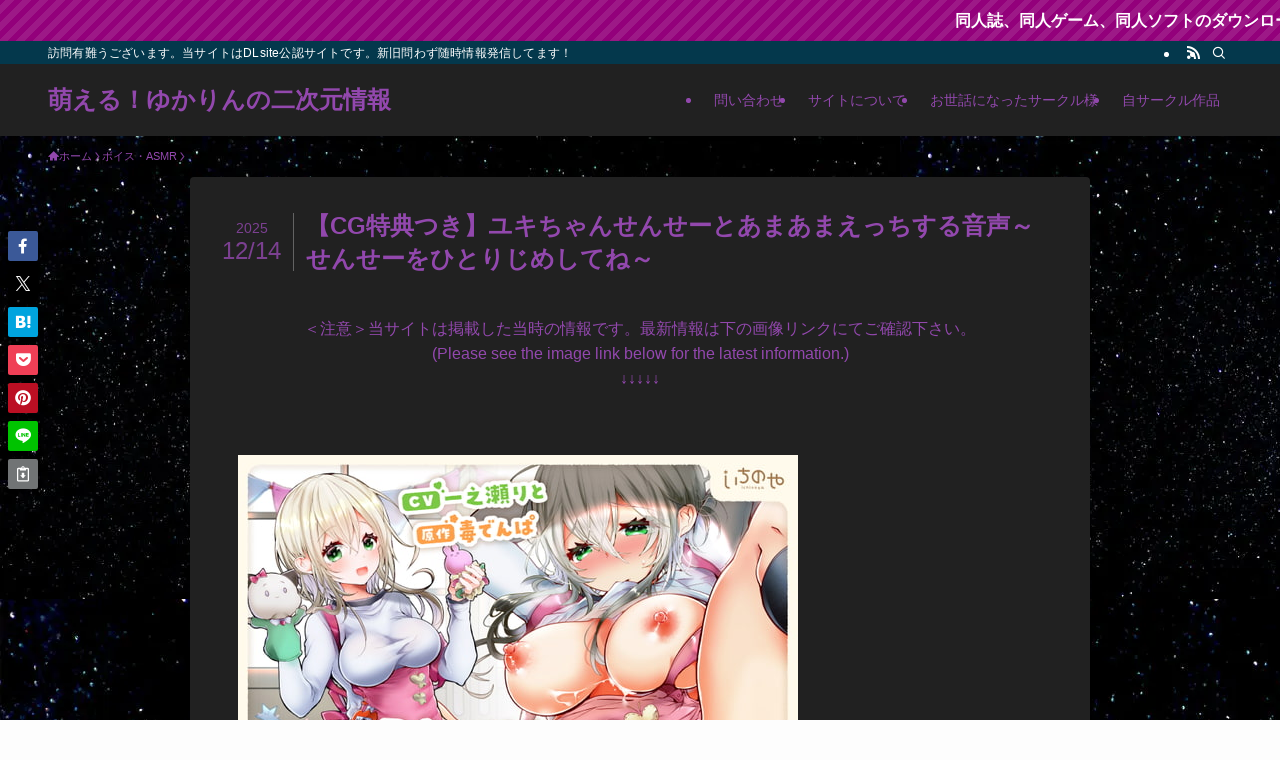

--- FILE ---
content_type: text/html; charset=UTF-8
request_url: https://two-dimensional-information.xyz/post-15185/
body_size: 46517
content:
<!DOCTYPE html>
<html lang="ja" data-loaded="false" data-scrolled="false" data-spmenu="closed">
<head><meta charset="utf-8"><script>if(navigator.userAgent.match(/MSIE|Internet Explorer/i)||navigator.userAgent.match(/Trident\/7\..*?rv:11/i)){var href=document.location.href;if(!href.match(/[?&]nowprocket/)){if(href.indexOf("?")==-1){if(href.indexOf("#")==-1){document.location.href=href+"?nowprocket=1"}else{document.location.href=href.replace("#","?nowprocket=1#")}}else{if(href.indexOf("#")==-1){document.location.href=href+"&nowprocket=1"}else{document.location.href=href.replace("#","&nowprocket=1#")}}}}</script><script>(()=>{class RocketLazyLoadScripts{constructor(){this.v="2.0.4",this.userEvents=["keydown","keyup","mousedown","mouseup","mousemove","mouseover","mouseout","touchmove","touchstart","touchend","touchcancel","wheel","click","dblclick","input"],this.attributeEvents=["onblur","onclick","oncontextmenu","ondblclick","onfocus","onmousedown","onmouseenter","onmouseleave","onmousemove","onmouseout","onmouseover","onmouseup","onmousewheel","onscroll","onsubmit"]}async t(){this.i(),this.o(),/iP(ad|hone)/.test(navigator.userAgent)&&this.h(),this.u(),this.l(this),this.m(),this.k(this),this.p(this),this._(),await Promise.all([this.R(),this.L()]),this.lastBreath=Date.now(),this.S(this),this.P(),this.D(),this.O(),this.M(),await this.C(this.delayedScripts.normal),await this.C(this.delayedScripts.defer),await this.C(this.delayedScripts.async),await this.T(),await this.F(),await this.j(),await this.A(),window.dispatchEvent(new Event("rocket-allScriptsLoaded")),this.everythingLoaded=!0,this.lastTouchEnd&&await new Promise(t=>setTimeout(t,500-Date.now()+this.lastTouchEnd)),this.I(),this.H(),this.U(),this.W()}i(){this.CSPIssue=sessionStorage.getItem("rocketCSPIssue"),document.addEventListener("securitypolicyviolation",t=>{this.CSPIssue||"script-src-elem"!==t.violatedDirective||"data"!==t.blockedURI||(this.CSPIssue=!0,sessionStorage.setItem("rocketCSPIssue",!0))},{isRocket:!0})}o(){window.addEventListener("pageshow",t=>{this.persisted=t.persisted,this.realWindowLoadedFired=!0},{isRocket:!0}),window.addEventListener("pagehide",()=>{this.onFirstUserAction=null},{isRocket:!0})}h(){let t;function e(e){t=e}window.addEventListener("touchstart",e,{isRocket:!0}),window.addEventListener("touchend",function i(o){o.changedTouches[0]&&t.changedTouches[0]&&Math.abs(o.changedTouches[0].pageX-t.changedTouches[0].pageX)<10&&Math.abs(o.changedTouches[0].pageY-t.changedTouches[0].pageY)<10&&o.timeStamp-t.timeStamp<200&&(window.removeEventListener("touchstart",e,{isRocket:!0}),window.removeEventListener("touchend",i,{isRocket:!0}),"INPUT"===o.target.tagName&&"text"===o.target.type||(o.target.dispatchEvent(new TouchEvent("touchend",{target:o.target,bubbles:!0})),o.target.dispatchEvent(new MouseEvent("mouseover",{target:o.target,bubbles:!0})),o.target.dispatchEvent(new PointerEvent("click",{target:o.target,bubbles:!0,cancelable:!0,detail:1,clientX:o.changedTouches[0].clientX,clientY:o.changedTouches[0].clientY})),event.preventDefault()))},{isRocket:!0})}q(t){this.userActionTriggered||("mousemove"!==t.type||this.firstMousemoveIgnored?"keyup"===t.type||"mouseover"===t.type||"mouseout"===t.type||(this.userActionTriggered=!0,this.onFirstUserAction&&this.onFirstUserAction()):this.firstMousemoveIgnored=!0),"click"===t.type&&t.preventDefault(),t.stopPropagation(),t.stopImmediatePropagation(),"touchstart"===this.lastEvent&&"touchend"===t.type&&(this.lastTouchEnd=Date.now()),"click"===t.type&&(this.lastTouchEnd=0),this.lastEvent=t.type,t.composedPath&&t.composedPath()[0].getRootNode()instanceof ShadowRoot&&(t.rocketTarget=t.composedPath()[0]),this.savedUserEvents.push(t)}u(){this.savedUserEvents=[],this.userEventHandler=this.q.bind(this),this.userEvents.forEach(t=>window.addEventListener(t,this.userEventHandler,{passive:!1,isRocket:!0})),document.addEventListener("visibilitychange",this.userEventHandler,{isRocket:!0})}U(){this.userEvents.forEach(t=>window.removeEventListener(t,this.userEventHandler,{passive:!1,isRocket:!0})),document.removeEventListener("visibilitychange",this.userEventHandler,{isRocket:!0}),this.savedUserEvents.forEach(t=>{(t.rocketTarget||t.target).dispatchEvent(new window[t.constructor.name](t.type,t))})}m(){const t="return false",e=Array.from(this.attributeEvents,t=>"data-rocket-"+t),i="["+this.attributeEvents.join("],[")+"]",o="[data-rocket-"+this.attributeEvents.join("],[data-rocket-")+"]",s=(e,i,o)=>{o&&o!==t&&(e.setAttribute("data-rocket-"+i,o),e["rocket"+i]=new Function("event",o),e.setAttribute(i,t))};new MutationObserver(t=>{for(const n of t)"attributes"===n.type&&(n.attributeName.startsWith("data-rocket-")||this.everythingLoaded?n.attributeName.startsWith("data-rocket-")&&this.everythingLoaded&&this.N(n.target,n.attributeName.substring(12)):s(n.target,n.attributeName,n.target.getAttribute(n.attributeName))),"childList"===n.type&&n.addedNodes.forEach(t=>{if(t.nodeType===Node.ELEMENT_NODE)if(this.everythingLoaded)for(const i of[t,...t.querySelectorAll(o)])for(const t of i.getAttributeNames())e.includes(t)&&this.N(i,t.substring(12));else for(const e of[t,...t.querySelectorAll(i)])for(const t of e.getAttributeNames())this.attributeEvents.includes(t)&&s(e,t,e.getAttribute(t))})}).observe(document,{subtree:!0,childList:!0,attributeFilter:[...this.attributeEvents,...e]})}I(){this.attributeEvents.forEach(t=>{document.querySelectorAll("[data-rocket-"+t+"]").forEach(e=>{this.N(e,t)})})}N(t,e){const i=t.getAttribute("data-rocket-"+e);i&&(t.setAttribute(e,i),t.removeAttribute("data-rocket-"+e))}k(t){Object.defineProperty(HTMLElement.prototype,"onclick",{get(){return this.rocketonclick||null},set(e){this.rocketonclick=e,this.setAttribute(t.everythingLoaded?"onclick":"data-rocket-onclick","this.rocketonclick(event)")}})}S(t){function e(e,i){let o=e[i];e[i]=null,Object.defineProperty(e,i,{get:()=>o,set(s){t.everythingLoaded?o=s:e["rocket"+i]=o=s}})}e(document,"onreadystatechange"),e(window,"onload"),e(window,"onpageshow");try{Object.defineProperty(document,"readyState",{get:()=>t.rocketReadyState,set(e){t.rocketReadyState=e},configurable:!0}),document.readyState="loading"}catch(t){console.log("WPRocket DJE readyState conflict, bypassing")}}l(t){this.originalAddEventListener=EventTarget.prototype.addEventListener,this.originalRemoveEventListener=EventTarget.prototype.removeEventListener,this.savedEventListeners=[],EventTarget.prototype.addEventListener=function(e,i,o){o&&o.isRocket||!t.B(e,this)&&!t.userEvents.includes(e)||t.B(e,this)&&!t.userActionTriggered||e.startsWith("rocket-")||t.everythingLoaded?t.originalAddEventListener.call(this,e,i,o):(t.savedEventListeners.push({target:this,remove:!1,type:e,func:i,options:o}),"mouseenter"!==e&&"mouseleave"!==e||t.originalAddEventListener.call(this,e,t.savedUserEvents.push,o))},EventTarget.prototype.removeEventListener=function(e,i,o){o&&o.isRocket||!t.B(e,this)&&!t.userEvents.includes(e)||t.B(e,this)&&!t.userActionTriggered||e.startsWith("rocket-")||t.everythingLoaded?t.originalRemoveEventListener.call(this,e,i,o):t.savedEventListeners.push({target:this,remove:!0,type:e,func:i,options:o})}}J(t,e){this.savedEventListeners=this.savedEventListeners.filter(i=>{let o=i.type,s=i.target||window;return e!==o||t!==s||(this.B(o,s)&&(i.type="rocket-"+o),this.$(i),!1)})}H(){EventTarget.prototype.addEventListener=this.originalAddEventListener,EventTarget.prototype.removeEventListener=this.originalRemoveEventListener,this.savedEventListeners.forEach(t=>this.$(t))}$(t){t.remove?this.originalRemoveEventListener.call(t.target,t.type,t.func,t.options):this.originalAddEventListener.call(t.target,t.type,t.func,t.options)}p(t){let e;function i(e){return t.everythingLoaded?e:e.split(" ").map(t=>"load"===t||t.startsWith("load.")?"rocket-jquery-load":t).join(" ")}function o(o){function s(e){const s=o.fn[e];o.fn[e]=o.fn.init.prototype[e]=function(){return this[0]===window&&t.userActionTriggered&&("string"==typeof arguments[0]||arguments[0]instanceof String?arguments[0]=i(arguments[0]):"object"==typeof arguments[0]&&Object.keys(arguments[0]).forEach(t=>{const e=arguments[0][t];delete arguments[0][t],arguments[0][i(t)]=e})),s.apply(this,arguments),this}}if(o&&o.fn&&!t.allJQueries.includes(o)){const e={DOMContentLoaded:[],"rocket-DOMContentLoaded":[]};for(const t in e)document.addEventListener(t,()=>{e[t].forEach(t=>t())},{isRocket:!0});o.fn.ready=o.fn.init.prototype.ready=function(i){function s(){parseInt(o.fn.jquery)>2?setTimeout(()=>i.bind(document)(o)):i.bind(document)(o)}return"function"==typeof i&&(t.realDomReadyFired?!t.userActionTriggered||t.fauxDomReadyFired?s():e["rocket-DOMContentLoaded"].push(s):e.DOMContentLoaded.push(s)),o([])},s("on"),s("one"),s("off"),t.allJQueries.push(o)}e=o}t.allJQueries=[],o(window.jQuery),Object.defineProperty(window,"jQuery",{get:()=>e,set(t){o(t)}})}P(){const t=new Map;document.write=document.writeln=function(e){const i=document.currentScript,o=document.createRange(),s=i.parentElement;let n=t.get(i);void 0===n&&(n=i.nextSibling,t.set(i,n));const c=document.createDocumentFragment();o.setStart(c,0),c.appendChild(o.createContextualFragment(e)),s.insertBefore(c,n)}}async R(){return new Promise(t=>{this.userActionTriggered?t():this.onFirstUserAction=t})}async L(){return new Promise(t=>{document.addEventListener("DOMContentLoaded",()=>{this.realDomReadyFired=!0,t()},{isRocket:!0})})}async j(){return this.realWindowLoadedFired?Promise.resolve():new Promise(t=>{window.addEventListener("load",t,{isRocket:!0})})}M(){this.pendingScripts=[];this.scriptsMutationObserver=new MutationObserver(t=>{for(const e of t)e.addedNodes.forEach(t=>{"SCRIPT"!==t.tagName||t.noModule||t.isWPRocket||this.pendingScripts.push({script:t,promise:new Promise(e=>{const i=()=>{const i=this.pendingScripts.findIndex(e=>e.script===t);i>=0&&this.pendingScripts.splice(i,1),e()};t.addEventListener("load",i,{isRocket:!0}),t.addEventListener("error",i,{isRocket:!0}),setTimeout(i,1e3)})})})}),this.scriptsMutationObserver.observe(document,{childList:!0,subtree:!0})}async F(){await this.X(),this.pendingScripts.length?(await this.pendingScripts[0].promise,await this.F()):this.scriptsMutationObserver.disconnect()}D(){this.delayedScripts={normal:[],async:[],defer:[]},document.querySelectorAll("script[type$=rocketlazyloadscript]").forEach(t=>{t.hasAttribute("data-rocket-src")?t.hasAttribute("async")&&!1!==t.async?this.delayedScripts.async.push(t):t.hasAttribute("defer")&&!1!==t.defer||"module"===t.getAttribute("data-rocket-type")?this.delayedScripts.defer.push(t):this.delayedScripts.normal.push(t):this.delayedScripts.normal.push(t)})}async _(){await this.L();let t=[];document.querySelectorAll("script[type$=rocketlazyloadscript][data-rocket-src]").forEach(e=>{let i=e.getAttribute("data-rocket-src");if(i&&!i.startsWith("data:")){i.startsWith("//")&&(i=location.protocol+i);try{const o=new URL(i).origin;o!==location.origin&&t.push({src:o,crossOrigin:e.crossOrigin||"module"===e.getAttribute("data-rocket-type")})}catch(t){}}}),t=[...new Map(t.map(t=>[JSON.stringify(t),t])).values()],this.Y(t,"preconnect")}async G(t){if(await this.K(),!0!==t.noModule||!("noModule"in HTMLScriptElement.prototype))return new Promise(e=>{let i;function o(){(i||t).setAttribute("data-rocket-status","executed"),e()}try{if(navigator.userAgent.includes("Firefox/")||""===navigator.vendor||this.CSPIssue)i=document.createElement("script"),[...t.attributes].forEach(t=>{let e=t.nodeName;"type"!==e&&("data-rocket-type"===e&&(e="type"),"data-rocket-src"===e&&(e="src"),i.setAttribute(e,t.nodeValue))}),t.text&&(i.text=t.text),t.nonce&&(i.nonce=t.nonce),i.hasAttribute("src")?(i.addEventListener("load",o,{isRocket:!0}),i.addEventListener("error",()=>{i.setAttribute("data-rocket-status","failed-network"),e()},{isRocket:!0}),setTimeout(()=>{i.isConnected||e()},1)):(i.text=t.text,o()),i.isWPRocket=!0,t.parentNode.replaceChild(i,t);else{const i=t.getAttribute("data-rocket-type"),s=t.getAttribute("data-rocket-src");i?(t.type=i,t.removeAttribute("data-rocket-type")):t.removeAttribute("type"),t.addEventListener("load",o,{isRocket:!0}),t.addEventListener("error",i=>{this.CSPIssue&&i.target.src.startsWith("data:")?(console.log("WPRocket: CSP fallback activated"),t.removeAttribute("src"),this.G(t).then(e)):(t.setAttribute("data-rocket-status","failed-network"),e())},{isRocket:!0}),s?(t.fetchPriority="high",t.removeAttribute("data-rocket-src"),t.src=s):t.src="data:text/javascript;base64,"+window.btoa(unescape(encodeURIComponent(t.text)))}}catch(i){t.setAttribute("data-rocket-status","failed-transform"),e()}});t.setAttribute("data-rocket-status","skipped")}async C(t){const e=t.shift();return e?(e.isConnected&&await this.G(e),this.C(t)):Promise.resolve()}O(){this.Y([...this.delayedScripts.normal,...this.delayedScripts.defer,...this.delayedScripts.async],"preload")}Y(t,e){this.trash=this.trash||[];let i=!0;var o=document.createDocumentFragment();t.forEach(t=>{const s=t.getAttribute&&t.getAttribute("data-rocket-src")||t.src;if(s&&!s.startsWith("data:")){const n=document.createElement("link");n.href=s,n.rel=e,"preconnect"!==e&&(n.as="script",n.fetchPriority=i?"high":"low"),t.getAttribute&&"module"===t.getAttribute("data-rocket-type")&&(n.crossOrigin=!0),t.crossOrigin&&(n.crossOrigin=t.crossOrigin),t.integrity&&(n.integrity=t.integrity),t.nonce&&(n.nonce=t.nonce),o.appendChild(n),this.trash.push(n),i=!1}}),document.head.appendChild(o)}W(){this.trash.forEach(t=>t.remove())}async T(){try{document.readyState="interactive"}catch(t){}this.fauxDomReadyFired=!0;try{await this.K(),this.J(document,"readystatechange"),document.dispatchEvent(new Event("rocket-readystatechange")),await this.K(),document.rocketonreadystatechange&&document.rocketonreadystatechange(),await this.K(),this.J(document,"DOMContentLoaded"),document.dispatchEvent(new Event("rocket-DOMContentLoaded")),await this.K(),this.J(window,"DOMContentLoaded"),window.dispatchEvent(new Event("rocket-DOMContentLoaded"))}catch(t){console.error(t)}}async A(){try{document.readyState="complete"}catch(t){}try{await this.K(),this.J(document,"readystatechange"),document.dispatchEvent(new Event("rocket-readystatechange")),await this.K(),document.rocketonreadystatechange&&document.rocketonreadystatechange(),await this.K(),this.J(window,"load"),window.dispatchEvent(new Event("rocket-load")),await this.K(),window.rocketonload&&window.rocketonload(),await this.K(),this.allJQueries.forEach(t=>t(window).trigger("rocket-jquery-load")),await this.K(),this.J(window,"pageshow");const t=new Event("rocket-pageshow");t.persisted=this.persisted,window.dispatchEvent(t),await this.K(),window.rocketonpageshow&&window.rocketonpageshow({persisted:this.persisted})}catch(t){console.error(t)}}async K(){Date.now()-this.lastBreath>45&&(await this.X(),this.lastBreath=Date.now())}async X(){return document.hidden?new Promise(t=>setTimeout(t)):new Promise(t=>requestAnimationFrame(t))}B(t,e){return e===document&&"readystatechange"===t||(e===document&&"DOMContentLoaded"===t||(e===window&&"DOMContentLoaded"===t||(e===window&&"load"===t||e===window&&"pageshow"===t)))}static run(){(new RocketLazyLoadScripts).t()}}RocketLazyLoadScripts.run()})();</script>

<meta name="format-detection" content="telephone=no">
<meta http-equiv="X-UA-Compatible" content="IE=edge">
<meta name="viewport" content="width=device-width, viewport-fit=cover">
<title>【CG特典つき】ユキちゃんせんせーとあまあまえっちする音声～せんせーをひとりじめしてね～ | 萌える！ゆかりんの二次元情報</title>
<style id="wpr-usedcss">img:is([sizes=auto i],[sizes^="auto," i]){contain-intrinsic-size:3000px 1500px}:root{--wp-block-synced-color:#7a00df;--wp-block-synced-color--rgb:122,0,223;--wp-bound-block-color:var(--wp-block-synced-color);--wp-editor-canvas-background:#ddd;--wp-admin-theme-color:#007cba;--wp-admin-theme-color--rgb:0,124,186;--wp-admin-theme-color-darker-10:#006ba1;--wp-admin-theme-color-darker-10--rgb:0,107,160.5;--wp-admin-theme-color-darker-20:#005a87;--wp-admin-theme-color-darker-20--rgb:0,90,135;--wp-admin-border-width-focus:2px}@media (min-resolution:192dpi){:root{--wp-admin-border-width-focus:1.5px}}:root{--wp--preset--font-size--normal:16px;--wp--preset--font-size--huge:42px}.screen-reader-text{border:0;clip-path:inset(50%);height:1px;margin:-1px;overflow:hidden;padding:0;position:absolute;width:1px;word-wrap:normal!important}.screen-reader-text:focus{background-color:#ddd;clip-path:none;color:#444;display:block;font-size:1em;height:auto;left:5px;line-height:normal;padding:15px 23px 14px;text-decoration:none;top:5px;width:auto;z-index:100000}html :where(.has-border-color){border-style:solid}html :where([style*=border-top-color]){border-top-style:solid}html :where([style*=border-right-color]){border-right-style:solid}html :where([style*=border-bottom-color]){border-bottom-style:solid}html :where([style*=border-left-color]){border-left-style:solid}html :where([style*=border-width]){border-style:solid}html :where([style*=border-top-width]){border-top-style:solid}html :where([style*=border-right-width]){border-right-style:solid}html :where([style*=border-bottom-width]){border-bottom-style:solid}html :where([style*=border-left-width]){border-left-style:solid}html :where(img[class*=wp-image-]){height:auto;max-width:100%}:where(figure){margin:0 0 1em}html :where(.is-position-sticky){--wp-admin--admin-bar--position-offset:var(--wp-admin--admin-bar--height,0px)}@media screen and (max-width:600px){html :where(.is-position-sticky){--wp-admin--admin-bar--position-offset:0px}}.wp-block-image>a,.wp-block-image>figure>a{display:inline-block}.wp-block-image img{box-sizing:border-box;height:auto;max-width:100%;vertical-align:bottom}@media not (prefers-reduced-motion){.wp-block-image img.hide{visibility:hidden}.wp-block-image img.show{animation:.4s show-content-image}}.wp-block-image .alignleft,.wp-block-image.alignleft{display:table}.wp-block-image .alignleft>figcaption,.wp-block-image.alignleft>figcaption{caption-side:bottom;display:table-caption}.wp-block-image .alignleft{float:left;margin:.5em 1em .5em 0}.wp-block-image :where(figcaption){margin-bottom:1em;margin-top:.5em}:root :where(.wp-block-image.is-style-rounded img,.wp-block-image .is-style-rounded img){border-radius:9999px}.wp-block-image figure{margin:0}@keyframes show-content-image{0%{visibility:hidden}99%{visibility:hidden}to{visibility:visible}}ol,ul{box-sizing:border-box}:root :where(.wp-block-list.has-background){padding:1.25em 2.375em}.wp-block-embed.alignleft{max-width:360px;width:100%}.wp-block-embed{overflow-wrap:break-word}.wp-block-embed :where(figcaption){margin-bottom:1em;margin-top:.5em}.wp-block-embed iframe{max-width:100%}:root :where(p.has-background){padding:1.25em 2.375em}:where(p.has-text-color:not(.has-link-color)) a{color:inherit}.wp-block-preformatted{box-sizing:border-box;white-space:pre-wrap}:where(.wp-block-preformatted.has-background){padding:1.25em 2.375em}.wp-block-table{overflow-x:auto}.wp-block-table table{border-collapse:collapse;width:100%}.wp-block-table thead{border-bottom:3px solid}.wp-block-table tfoot{border-top:3px solid}.wp-block-table td,.wp-block-table th{border:1px solid;padding:.5em}.wp-block-table .has-fixed-layout{table-layout:fixed;width:100%}.wp-block-table .has-fixed-layout td,.wp-block-table .has-fixed-layout th{word-break:break-word}.wp-block-table.alignleft{display:table;width:auto}.wp-block-table.alignleft td,.wp-block-table.alignleft th{word-break:break-word}:root{--wp--preset--aspect-ratio--square:1;--wp--preset--aspect-ratio--4-3:4/3;--wp--preset--aspect-ratio--3-4:3/4;--wp--preset--aspect-ratio--3-2:3/2;--wp--preset--aspect-ratio--2-3:2/3;--wp--preset--aspect-ratio--16-9:16/9;--wp--preset--aspect-ratio--9-16:9/16;--wp--preset--color--black:#000;--wp--preset--color--cyan-bluish-gray:#abb8c3;--wp--preset--color--white:#fff;--wp--preset--color--pale-pink:#f78da7;--wp--preset--color--vivid-red:#cf2e2e;--wp--preset--color--luminous-vivid-orange:#ff6900;--wp--preset--color--luminous-vivid-amber:#fcb900;--wp--preset--color--light-green-cyan:#7bdcb5;--wp--preset--color--vivid-green-cyan:#00d084;--wp--preset--color--pale-cyan-blue:#8ed1fc;--wp--preset--color--vivid-cyan-blue:#0693e3;--wp--preset--color--vivid-purple:#9b51e0;--wp--preset--color--swl-main:var(--color_main);--wp--preset--color--swl-main-thin:var(--color_main_thin);--wp--preset--color--swl-gray:var(--color_gray);--wp--preset--color--swl-deep-01:var(--color_deep01);--wp--preset--color--swl-deep-02:var(--color_deep02);--wp--preset--color--swl-deep-03:var(--color_deep03);--wp--preset--color--swl-deep-04:var(--color_deep04);--wp--preset--color--swl-pale-01:var(--color_pale01);--wp--preset--color--swl-pale-02:var(--color_pale02);--wp--preset--color--swl-pale-03:var(--color_pale03);--wp--preset--color--swl-pale-04:var(--color_pale04);--wp--preset--gradient--vivid-cyan-blue-to-vivid-purple:linear-gradient(135deg,rgb(6, 147, 227) 0%,rgb(155, 81, 224) 100%);--wp--preset--gradient--light-green-cyan-to-vivid-green-cyan:linear-gradient(135deg,rgb(122, 220, 180) 0%,rgb(0, 208, 130) 100%);--wp--preset--gradient--luminous-vivid-amber-to-luminous-vivid-orange:linear-gradient(135deg,rgb(252, 185, 0) 0%,rgb(255, 105, 0) 100%);--wp--preset--gradient--luminous-vivid-orange-to-vivid-red:linear-gradient(135deg,rgb(255, 105, 0) 0%,rgb(207, 46, 46) 100%);--wp--preset--gradient--very-light-gray-to-cyan-bluish-gray:linear-gradient(135deg,rgb(238, 238, 238) 0%,rgb(169, 184, 195) 100%);--wp--preset--gradient--cool-to-warm-spectrum:linear-gradient(135deg,rgb(74, 234, 220) 0%,rgb(151, 120, 209) 20%,rgb(207, 42, 186) 40%,rgb(238, 44, 130) 60%,rgb(251, 105, 98) 80%,rgb(254, 248, 76) 100%);--wp--preset--gradient--blush-light-purple:linear-gradient(135deg,rgb(255, 206, 236) 0%,rgb(152, 150, 240) 100%);--wp--preset--gradient--blush-bordeaux:linear-gradient(135deg,rgb(254, 205, 165) 0%,rgb(254, 45, 45) 50%,rgb(107, 0, 62) 100%);--wp--preset--gradient--luminous-dusk:linear-gradient(135deg,rgb(255, 203, 112) 0%,rgb(199, 81, 192) 50%,rgb(65, 88, 208) 100%);--wp--preset--gradient--pale-ocean:linear-gradient(135deg,rgb(255, 245, 203) 0%,rgb(182, 227, 212) 50%,rgb(51, 167, 181) 100%);--wp--preset--gradient--electric-grass:linear-gradient(135deg,rgb(202, 248, 128) 0%,rgb(113, 206, 126) 100%);--wp--preset--gradient--midnight:linear-gradient(135deg,rgb(2, 3, 129) 0%,rgb(40, 116, 252) 100%);--wp--preset--font-size--small:0.9em;--wp--preset--font-size--medium:1.1em;--wp--preset--font-size--large:1.25em;--wp--preset--font-size--x-large:42px;--wp--preset--font-size--xs:0.75em;--wp--preset--font-size--huge:1.6em;--wp--preset--spacing--20:0.44rem;--wp--preset--spacing--30:0.67rem;--wp--preset--spacing--40:1rem;--wp--preset--spacing--50:1.5rem;--wp--preset--spacing--60:2.25rem;--wp--preset--spacing--70:3.38rem;--wp--preset--spacing--80:5.06rem;--wp--preset--shadow--natural:6px 6px 9px rgba(0, 0, 0, .2);--wp--preset--shadow--deep:12px 12px 50px rgba(0, 0, 0, .4);--wp--preset--shadow--sharp:6px 6px 0px rgba(0, 0, 0, .2);--wp--preset--shadow--outlined:6px 6px 0px -3px rgb(255, 255, 255),6px 6px rgb(0, 0, 0);--wp--preset--shadow--crisp:6px 6px 0px rgb(0, 0, 0)}:where(.is-layout-grid){gap:.5em}:where(.wp-block-columns.is-layout-flex){gap:2em}:where(.wp-block-columns.is-layout-grid){gap:2em}:where(.wp-block-post-template.is-layout-flex){gap:1.25em}:where(.wp-block-post-template.is-layout-grid){gap:1.25em}@font-face{font-display:swap;font-family:icomoon;font-style:normal;font-weight:400;src:url(https://two-dimensional-information.xyz/wp-content/themes/swell/assets/fonts/icomoon.woff2?fq24x) format("woff2"),url(https://two-dimensional-information.xyz/wp-content/themes/swell/assets/fonts/icomoon.ttf?fq24x) format("truetype"),url(https://two-dimensional-information.xyz/wp-content/themes/swell/assets/fonts/icomoon.woff?fq24x) format("woff"),url(https://two-dimensional-information.xyz/wp-content/themes/swell/assets/fonts/icomoon.svg?fq24x#icomoon) format("svg")}[class*=" icon-"]:before,[class^=icon-]:before{-webkit-font-smoothing:antialiased;-moz-osx-font-smoothing:grayscale;font-family:icomoon!important;font-style:normal;font-variant:normal;font-weight:400;line-height:1;text-transform:none}.icon-chevron-up:before{content:"\e912"}.icon-home:before{content:"\e922"}.icon-info:before{content:"\e91d"}.icon-batsu:before{content:"\e91f"}.icon-index:before{content:"\e918"}.icon-search:before{content:"\e92e"}.icon-close-thin:before{content:"\e920"}.icon-menu-thin:before{content:"\e91b"}.icon-facebook:before{content:"\e901"}.icon-hatebu:before{content:"\e905"}.icon-line:before{content:"\e907"}.icon-pinterest:before{content:"\e909"}.icon-pocket:before{content:"\e90a"}.icon-rss:before{content:"\e90b"}.icon-twitter-x:before{content:"\e926"}#fix_bottom_menu:before,.c-infoBar:before,.l-fixHeader:before,.p-spMenu__inner:before{content:"";height:100%;left:0;position:absolute;top:0;width:100%;z-index:0}.w-singleTop{margin:2em 0}.c-categoryList:before,.c-tagList:before,code.file_name:before{-webkit-font-smoothing:antialiased;-moz-osx-font-smoothing:grayscale;font-family:icomoon!important;font-style:normal;font-variant:normal;font-weight:400;line-height:1;text-transform:none}.p-breadcrumb__item:after{background-color:currentcolor;-webkit-clip-path:polygon(45% 9%,75% 51%,45% 90%,30% 90%,60% 50%,30% 10%);clip-path:polygon(45% 9%,75% 51%,45% 90%,30% 90%,60% 50%,30% 10%);content:"";display:block;height:10px;margin:0;opacity:.8;width:10px}@-webkit-keyframes flash{0%{opacity:.6}to{opacity:1}}@keyframes flash{0%{opacity:.6}to{opacity:1}}@-webkit-keyframes flowing_text{to{-webkit-transform:translateX(-100%);transform:translateX(-100%)}}@keyframes flowing_text{to{-webkit-transform:translateX(-100%);transform:translateX(-100%)}}:root{--color_border:hsla(0,0%,78%,.5);--color_gray:hsla(0,0%,78%,.15);--swl-color_hov_gray:rgba(3, 2, 2, .05);--swl-color_shadow:rgba(0, 0, 0, .12);--swl-fz--root:3.6vw;--swl-fz--side:var(--swl-fz--root);--swl-block-margin:2em;--swl-sidebar_width:280px;--swl-sidebar_margin:24px;--swl-pad_post_content:0px;--swl-pad_container:4vw;--swl-h2-margin--x:-2vw;--swl-box_shadow:0 2px 4px rgba(0, 0, 0, .05),0 4px 4px -4px rgba(0, 0, 0, .1);--swl-img_shadow:0 2px 8px rgba(0, 0, 0, .1),0 4px 8px -4px rgba(0, 0, 0, .2);--swl-btn_shadow:0 2px 2px rgba(0, 0, 0, .1),0 4px 8px -4px rgba(0, 0, 0, .2);--swl-text_color--black:#333;--swl-text_color--white:#fff;--swl-fz--xs:.75em;--swl-fz--small:.9em;--swl-fz--normal:1rem;--swl-fz--medium:1.1em;--swl-fz--large:1.25em;--swl-fz--huge:1.6em;--swl-list-padding--left:1.5em;--swl-list-padding--has_bg:1em 1em 1em 1.75em}html{font-size:var(--swl-fz--root)}.c-plainBtn{-webkit-appearance:none;-o-appearance:none;appearance:none;background-color:transparent;border:none;box-shadow:none}*,.c-plainBtn{margin:0;padding:0}*{box-sizing:border-box;font-family:inherit;font-size:inherit;line-height:inherit}:after,:before{box-sizing:inherit;text-decoration:inherit;vertical-align:inherit}b,strong{font-weight:700}ruby>rt{font-size:50%}main{display:block}:where(ol:not([type])),:where(ul:not([type])){list-style:none}table{border-collapse:collapse;border-spacing:0}td,th{word-break:break-all}img{border-style:none;height:auto;max-width:100%}video{outline:0}code,pre{-moz-tab-size:4;-o-tab-size:4;tab-size:4}svg:not([fill]){fill:currentcolor}[hidden]{display:none}button,input,optgroup,select,textarea{font-family:inherit;font-size:inherit;line-height:inherit}button,input{overflow:visible}button,select{text-transform:none}[type=button],[type=reset],[type=submit],button{-webkit-appearance:button;cursor:pointer;display:inline-block}[role=button]{cursor:pointer}fieldset{padding:.35em .75em .625em}legend{box-sizing:border-box;color:inherit;display:table;max-width:100%;padding:0;white-space:normal}button,input,select,textarea{background-color:#f7f7f7;border:1px solid hsla(0,0%,78%,.5);border-radius:0;color:#333;padding:.25em .5em}[type=color]{padding:0}[type=range]{vertical-align:middle}[aria-busy=true]{cursor:progress}[aria-controls]{cursor:pointer}html{letter-spacing:var(--swl-letter_spacing,normal)}body{word-wrap:break-word;-webkit-text-size-adjust:100%;background-color:var(--color_bg);color:var(--color_text);font-family:var(--swl-font_family);font-size:1rem;font-weight:var(--swl-font_weight);line-height:1.6;max-width:100%;min-width:100%;overflow-wrap:break-word;overflow-x:clip;position:relative}a{color:var(--color_link)}#lp-content .post_content,#main_content .post_content{font-size:var(--swl-fz--content,16px)}[data-spmenu=opened] #wpadminbar{z-index:1}#fix_bottom_menu{bottom:-60px;display:none;left:0;position:fixed}.-index-off [data-onclick=toggleIndex]{display:none}.l-article{max-width:var(--article_size);padding-left:0;padding-right:0}.-sidebar-off .l-article,.lp-content .l-article{margin-left:auto;margin-right:auto}#body_wrap{max-width:100%;overflow-x:clip;position:relative;z-index:1}#body_wrap.-bg-fix{z-index:1}#body_wrap.-bg-fix:before{content:"";height:100%;left:0;position:fixed;top:0;width:100%;z-index:-1}.l-container{margin-left:auto;margin-right:auto;max-width:calc(var(--container_size,0px) + var(--swl-pad_container,0px)*2);padding-left:var(--swl-pad_container,0);padding-right:var(--swl-pad_container,0)}.l-content{margin:0 auto 6em;padding-top:2em;position:relative;z-index:1}.l-fixHeader{left:0;margin-top:var(--swl-adminbarH,0);opacity:0;position:fixed;top:0;-webkit-transform:translateY(calc(var(--swl-fix_headerH,100px)*-1));transform:translateY(calc(var(--swl-fix_headerH,100px)*-1));visibility:hidden;width:100%;z-index:101}.l-fixHeader[data-ready]{transition:all .5s}.l-fixHeader:before{background:var(--color_header_bg);display:block}.c-gnav{display:flex;height:100%;text-align:center}.c-gnav a{text-decoration:none}.c-gnav .ttl{color:inherit;line-height:1;position:relative;z-index:1}.c-gnav>.menu-item{height:100%;position:relative}.c-gnav>.menu-item>a{color:inherit;display:flex;flex-direction:column;height:100%;justify-content:center;padding:0 12px;position:relative;white-space:nowrap}.c-gnav>.menu-item>a .ttl{display:block;font-size:14px}.c-gnav>.menu-item>a:after{bottom:0;content:"";display:block;left:0;position:absolute;transition:width .25s,height .25s,-webkit-transform .25s;transition:transform .25s,width .25s,height .25s;transition:transform .25s,width .25s,height .25s,-webkit-transform .25s}.l-header{background:var(--color_header_bg);left:0;top:0;z-index:100}.l-header,.l-header__inner{position:relative;width:100%}.l-header__inner{color:var(--color_header_text);z-index:1}.l-header__inner .c-catchphrase{letter-spacing:var(--swl-letter_spacing,.2px)}.l-header__logo{line-height:1}.c-headLogo.-txt{align-items:center;display:flex}.c-headLogo__link{display:block;text-decoration:none}.-txt .c-headLogo__link{color:inherit;display:block;font-size:5vw;font-weight:700}.c-headLogo__img{height:100%;-o-object-fit:contain;object-fit:contain;width:auto}.w-header{align-items:center;display:flex}.l-header__customBtn,.l-header__menuBtn{height:var(--logo_size_sp);line-height:1.25;text-align:center;width:var(--logo_size_sp)}.l-mainContent{position:static!important;width:100%}.l-mainContent__inner>:first-child,.post_content>:first-child{margin-top:0!important}.l-mainContent__inner>:last-child,.post_content>:last-child{margin-bottom:0!important}.l-scrollObserver{display:block;height:1px;left:0;pointer-events:none;position:absolute;top:100px;visibility:hidden;width:100%;z-index:1000}#sidebar{font-size:var(--swl-fz--side);position:relative}.c-listMenu.c-listMenu li{margin:0;position:relative}.c-listMenu a{border-bottom:1px solid var(--color_border);color:inherit;display:block;line-height:1.4;position:relative;text-decoration:none}.c-listMenu a:hover{background-color:var(--swl-color_hov_gray)}.c-categoryList{color:var(--color_main)}.c-categoryList:before{content:"\e92f"}.c-tagList:before{color:inherit;content:"\e935"}.c-categoryList__link,.c-tagList__link{border-radius:1px;display:block;line-height:1;padding:4px .5em;text-decoration:none}.c-tagList__link{background:#f7f7f7;color:#333}.c-categoryList__link{background-color:var(--color_main);color:#fff}.l-mainContent .c-categoryList__link.-current{background:0 0;box-shadow:inset 0 0 0 1px currentcolor;color:inherit}.c-fixBtn{align-items:center;background:#fff;border:1px solid var(--color_main);border-radius:var(--swl-radius--8,0);box-shadow:var(--swl-box_shadow);color:var(--color_main);cursor:pointer;display:flex;flex-direction:column;height:52px;justify-content:center;letter-spacing:normal;line-height:1;opacity:.75;overflow:hidden;text-align:center;transition:all .25s;width:52px}.c-fixBtn+.c-fixBtn{margin-top:16px}.c-fixBtn__icon{display:block;font-size:20px}#pagetop[data-has-text="1"] .c-fixBtn__icon{-webkit-transform:translateY(-6px);transform:translateY(-6px)}.c-iconBtn{align-content:center;align-items:center;color:inherit;display:inline-flex;flex-wrap:wrap;height:100%;justify-content:center;text-decoration:none;width:100%}.c-iconBtn .-menuBtn{z-index:1}.c-iconBtn__icon{display:block;font-size:24px}.p-spMenu__closeBtn .c-iconBtn__icon{font-size:20px}.c-iconBtn__icon:before{display:block}.c-iconList{display:flex;flex-wrap:wrap}.l-footer__foot .c-iconList{justify-content:center;margin-bottom:8px}.c-iconList__link{box-sizing:content-box;color:inherit;height:1em;margin:0 3px;padding:2px;text-align:center;text-decoration:none;width:1em}.c-iconList__icon,.c-iconList__link{display:block;line-height:1}.c-iconList__icon:before{color:inherit}.c-modal{height:100%;left:0;position:fixed;top:0;transition:opacity .5s,visibility .5s;width:100%;z-index:1000}[data-loaded=false] .c-modal{display:none}.c-modal:not(.is-opened){opacity:0;pointer-events:none;visibility:hidden}.c-modal .c-modal__close{color:#fff;cursor:pointer;left:0;line-height:2;padding-top:.5em;position:absolute;text-align:center;text-shadow:1px 1px 1px #000;top:100%;width:100%}.c-overlay{background:rgba(0,0,0,.75);height:100%;left:0;position:absolute;top:0;width:100%;z-index:0}.c-postTitle{align-items:center;display:flex;flex-direction:row-reverse}.c-postTitle__ttl{font-size:5vw;line-height:1.4;width:100%}.c-postTitle__date{border-right:1px solid var(--color_border);font-weight:400;line-height:1;margin-right:.75em;padding:.5em .75em .5em 0;text-align:center}.c-postTitle__date .__y{display:block;font-size:3vw;line-height:1;margin-bottom:4px}.c-postTitle__date .__md{display:block;font-size:4.2vw}.p-postList .c-postTitle{margin:0 auto 1em;position:relative;width:100%;z-index:1}.p-postList .c-postTitle__date .__md,.p-postList .c-postTitle__ttl{font-size:4vw}.c-searchForm{position:relative}.c-searchForm__s{background-color:#fff;line-height:2;padding:4px 44px 4px 8px;width:100%}.c-searchForm__submit{border-radius:var(--swl-radius--4,0);height:100%;overflow:hidden;position:absolute;right:0;top:0;width:40px}.c-searchForm__submit:before{color:#fff;font-size:20px;left:50%;position:absolute;top:50%;-webkit-transform:translateX(-50%) translateY(-50%);transform:translateX(-50%) translateY(-50%);z-index:1}.w-header .c-searchForm__s{font-size:14px;line-height:20px}.w-header .c-searchForm__submit{width:30px}.w-header .c-searchForm__submit:before{font-size:16px}.c-postThumb{overflow:hidden;position:relative;vertical-align:middle}.c-postThumb__figure{margin:0;overflow:hidden;position:relative;width:100%;z-index:0}.c-postThumb__figure:before{content:"";display:block;height:0;padding-top:var(--card_posts_thumb_ratio)}.-type-list .c-postThumb__figure:before{padding-top:var(--list_posts_thumb_ratio)}.p-blogCard .c-postThumb__figure:before{padding-top:var(--blogcard_thumb_ratio)}.p-postList__link:hover .c-postThumb:before{opacity:.2}.p-postList__link:hover .c-postThumb__img{-webkit-transform:scale(1.06);transform:scale(1.06)}.c-postThumb__img{left:0;position:absolute;top:0;transition:-webkit-transform .25s;transition:transform .25s;transition:transform .25s,-webkit-transform .25s}.p-blogCard{cursor:pointer;display:block;margin:2.5em auto 2em;max-width:880px;transition:box-shadow .25s;width:100%}.wp-block-embed>.p-blogCard{margin:0 auto}.p-blogCard:hover{box-shadow:0 4px 16px rgba(0,0,0,.1),0 12px 28px -12px rgba(0,0,0,.05)}.p-blogCard:hover .c-postThumb__img{opacity:1}.p-blogCard__caption{background:var(--color_content_bg);border-radius:2px;display:inline-block;font-size:11px;left:16px;line-height:2;padding:0 .5em;position:absolute;top:-1em;z-index:1}.p-blogCard__caption:before{content:"\e923";display:inline-block;font-family:icomoon;margin-right:3px}.-external .p-blogCard__caption:before{content:"\e91a"}.p-blogCard__inner{align-items:center;display:flex;justify-content:space-between;margin:0;padding:16px;position:relative;transition:box-shadow .25s}.-noimg>.p-blogCard__inner{min-height:5em}.p-blogCard__body{flex:1 1 auto;margin:0}.p-blogCard__title{color:inherit;display:block;font-weight:400;line-height:1.4;text-decoration:none}.p-blogCard__excerpt{display:block;font-size:.8em;line-height:1.4;margin-top:.5em;opacity:.8;word-break:break-word}[data-type=type3] .p-blogCard__caption{background:0 0;bottom:2px;font-size:10px;left:auto;opacity:.8;right:4px;top:auto;-webkit-transform:scale(.8);transform:scale(.8);-webkit-transform-origin:100% 100%;transform-origin:100% 100%}[data-type=type3] .p-blogCard__inner{background:#fff;border-radius:2px;box-shadow:0 1px 3px 1px rgba(0,0,0,.08);color:#333}.p-breadcrumb{margin:0 auto;padding:8px 0;position:relative}.p-breadcrumb:not(.-bg-on){padding-top:12px}.-frame-on .p-breadcrumb,.c-infoBar+.p-breadcrumb{background:0 0!important;border:none!important;box-shadow:none!important;padding-top:12px}.-frame-on .p-breadcrumb{padding-bottom:12px}.p-breadcrumb__list{align-items:center;display:flex;font-size:10px;gap:.5em;list-style:none;overflow:hidden;width:100%}.p-breadcrumb__item{align-items:center;display:inline-flex;gap:.5em;position:relative}.p-breadcrumb__item:last-child:after{content:none}.p-breadcrumb__item:last-child span{opacity:.8}.p-breadcrumb__text{align-items:center;color:inherit;display:block;display:inline-flex;text-decoration:none;white-space:nowrap}.p-breadcrumb__text:before{margin-right:3px}.p-breadcrumb__text:hover span{opacity:.76}.p-breadcrumb__text .__home{align-items:center;display:inline-flex;gap:4px}.p-breadcrumb__text .__home:before{line-height:inherit}.single .p-breadcrumb__item:last-child>span.p-breadcrumb__text{display:none}.p-fixBtnWrap{align-items:flex-end;bottom:1.25em;display:flex;flex-direction:column;opacity:0;position:fixed;right:1em;text-align:center;-webkit-transform:translateY(-8px);transform:translateY(-8px);transition:opacity .3s,visibility .3s,-webkit-transform .3s;transition:opacity .3s,transform .3s,visibility .3s;transition:opacity .3s,transform .3s,visibility .3s,-webkit-transform .3s;visibility:hidden;z-index:99}[data-loaded=false] .p-fixBtnWrap{display:none}[data-scrolled=true] .p-fixBtnWrap{opacity:1;-webkit-transform:translateY(0);transform:translateY(0);visibility:visible}.p-postList.p-postList{list-style:none;margin-bottom:0;padding-left:0}.p-postList__item.p-postList__item:before{content:none}.-type-list .p-postList__item{margin-bottom:2em;margin-top:0}.c-widget .-type-list .p-postList__item{margin-bottom:1.5em}.p-postList__link{color:inherit;display:block;position:relative;text-decoration:none;z-index:0}.-type-list .p-postList__link{align-items:flex-start;display:flex;flex-wrap:wrap;justify-content:space-between}.-type-list .p-postList__thumb{width:36%}.p-postList__thumb:before{background:linear-gradient(45deg,var(--color_gradient1),var(--color_gradient2));content:"";display:block;height:100%;left:0;opacity:0;position:absolute;top:0;transition:opacity .25s;width:100%;z-index:1}.p-postList__body{position:relative;transition:opacity .25s}.-type-list .p-postList__item:hover .p-postList__body{opacity:.75}.-type-list .p-postList__body{width:60%}.p-postList__link:hover .p-postList__body:after{background:var(--color_main);box-shadow:none;color:#fff;opacity:1}.p-postList .p-postList__title{background:0 0;border:none;color:inherit;display:block;font-weight:700;line-height:1.5;margin:0;padding:0}.p-postList .p-postList__title:after,.p-postList .p-postList__title:before{content:none}.-type-list .p-postList__title{font-size:3.6vw}.p-spMenu{height:100%;left:0;position:fixed;top:0;transition:opacity 0s;width:100%;z-index:101}[data-loaded=false] .p-spMenu{display:none}[data-spmenu=closed] .p-spMenu{opacity:0;pointer-events:none;transition-delay:1s}.p-spMenu a{color:inherit}.p-spMenu .c-widget__title{margin-bottom:1.5em}.p-spMenu__overlay{transition:opacity .5s,visibility .5s}[data-spmenu=closed] .p-spMenu__overlay{opacity:0;visibility:hidden}.p-spMenu__inner{box-shadow:0 0 8px var(--swl-color_shadow);height:100%;padding-top:var(--logo_size_sp);position:absolute;top:0;transition:-webkit-transform .45s;transition:transform .45s;transition:transform .45s,-webkit-transform .45s;transition-timing-function:ease-out;width:88vw;z-index:1}.-left .p-spMenu__inner{left:0;-webkit-transform:translateX(-88vw);transform:translateX(-88vw)}[data-spmenu=opened] .p-spMenu__inner{-webkit-transform:translateX(0);transform:translateX(0)}.p-spMenu__closeBtn{height:var(--logo_size_sp);position:absolute;top:0;width:var(--logo_size_sp);z-index:1}.-left .p-spMenu__closeBtn{left:0}.p-spMenu__body{-webkit-overflow-scrolling:touch;height:100%;overflow-y:scroll;padding:0 4vw 10vw;position:relative}.p-spMenu__nav{margin-top:-1em;padding-bottom:.5em}.p-spMenu__bottom{margin-top:2em}.u-bg-main{background-color:var(--color_main)!important;color:#fff!important}.cf:after,.cf:before{clear:both;content:"";display:block;height:0;overflow:hidden}.clear{clear:both!important}.none{display:none!important}.u-fz-14{font-size:14px}.u-thin{opacity:.8}.hov-opacity{transition:opacity .25s}.hov-opacity:hover{opacity:.8}.hov-flash:hover{-webkit-animation:1s flash;animation:1s flash}.hov-flash-up{transition:box-shadow .25s}.hov-flash-up:hover{-webkit-animation:1s flash;animation:1s flash;box-shadow:0 2px 8px rgba(0,0,0,.25)}.luminous{cursor:-webkit-zoom-in!important;cursor:zoom-in!important}.u-obf-cover{display:block;height:100%!important;-o-object-fit:cover;object-fit:cover;width:100%!important}.alignleft{float:left}.w-beforeToc{margin-bottom:4em;margin-top:4em}.c-widget+.c-widget{margin-top:2em}.c-widget p:empty:before{content:none}.c-widget .textwidget>:not(:last-child){margin-bottom:1em}.c-widget__title{font-size:4vw;font-weight:700;margin-bottom:1.5em;overflow:hidden;position:relative}.c-widget__title:after,.c-widget__title:before{box-sizing:inherit;display:block;height:1px;position:absolute;z-index:0}.post_content{line-height:1.8;margin:0;max-width:100%;padding:0}.post_content>*{clear:both;margin-bottom:var(--swl-block-margin,2em)}.post_content div>:first-child,.post_content>:first-child{margin-top:0!important}.post_content dd>:last-child,.post_content div>:last-child,.post_content>:last-child{margin-bottom:0!important}.post_content h1{font-size:2em}.post_content h2{font-size:1.2em;line-height:1.4;margin:4em 0 2em;position:relative;z-index:1}.post_content>h2{margin-left:var(--swl-h2-margin--x,0);margin-right:var(--swl-h2-margin--x,0)}.post_content h3{font-size:1.1em;font-weight:700;line-height:1.4;margin:3em 0 2em;position:relative}.post_content h3:before{bottom:0;display:block;left:0;position:absolute;z-index:0}.post_content h4{font-size:1.05em;line-height:1.4;margin:3em 0 1.5em;position:relative}.post_content dt,.post_content h2,.post_content h3,.post_content h4{font-weight:700}.post_content table{border:none;border-collapse:collapse;border-spacing:0;line-height:1.6;max-width:100%;text-align:left;width:100%}.post_content td,.post_content th{border:1px solid var(--color_border--table,#dcdcdc);padding:.5em}.post_content th{background-color:var(--tbody-th-color--bg,hsla(0,0%,59%,.05));color:var(--tbody-th-color--txt,inherit);font-weight:700}.post_content thead td,.post_content thead th{background-color:var(--thead-color--bg,var(--color_main));color:var(--thead-color--txt,#fff)}.post_content small{font-size:.8em;opacity:.8}.post_content :not(pre)>code{align-items:center;background:#f7f7f7;border:1px solid rgba(0,0,0,.1);border-radius:2px;color:#333;display:inline-flex;font-family:Menlo,Consolas,メイリオ,sans-serif;font-size:.9em;letter-spacing:0;line-height:1;margin:0 .5em;padding:.25em .5em}.post_content :where(ul:not([type])){list-style:disc}.post_content :where(ol:not([type])){list-style:decimal}.post_content ol,.post_content ul{padding-left:var(--swl-list-padding--left)}.post_content ol ul,.post_content ul ul{list-style:circle}.post_content li{line-height:1.5;margin:.25em 0;position:relative}.post_content li ol,.post_content li ul{margin:0}.post_content hr{border:none;border-bottom:1px solid rgba(0,0,0,.1);margin:2.5em 0}.post_content pre{overflow-x:auto;padding:.5em}.post_content iframe{display:block;margin-left:auto;margin-right:auto;max-width:100%}.l-mainContent__inner>.post_content{margin:4em 0;padding:0 var(--swl-pad_post_content,0)}.c-tabBody__item>*,div[class*=is-style-]>*{margin-bottom:1em}.swell-block-fullWide__inner>*{margin-bottom:2em}:where(.is-layout-flex){gap:.5em}:root{--swl-box_padding:1.5em}.wp-block-embed>figcaption,.wp-block-image figcaption,.wp-block-table figcaption{color:inherit;display:block!important;font-size:.8em;line-height:1.4;margin-bottom:0;margin-top:.75em;opacity:.8;text-align:center}.wp-block-image{text-align:center}.wp-block-image img{vertical-align:bottom}.wp-block-image figcaption a{display:inline}.wp-block-image:after{clear:both;content:"";display:block;height:0;visibility:hidden}.wp-block-image a{display:block;transition:opacity .25s}.wp-block-image a:hover{opacity:.8}img.border{border:1px solid rgba(0,0,0,.1)}code.file_name:before{content:"\e924";margin-right:.4em}ol.is-style-index ul li:before,ul.is-style-index li li:before{background:0 0;border-bottom:2px solid;border-left:2px solid;border-radius:0;box-shadow:none;color:inherit;content:""!important;height:calc(1em - 2px);left:.25em;opacity:.75;position:absolute;top:0;-webkit-transform:none;transform:none;-webkit-transform:scale(.75);transform:scale(.75);-webkit-transform-origin:50% 100%;transform-origin:50% 100%;width:6px}.is-style-good_list,.is-style-index{--swl-list-padding--left:.25em;--swl-list-padding--has_bg:1em;list-style:none!important}.is-style-good_list ol,.is-style-good_list ul,.is-style-index ol,.is-style-index ul{--swl-list-padding--left:0px;list-style:none!important}li:before{letter-spacing:normal}ul.is-style-index li{padding-left:1.25em;position:relative}ul.is-style-index li:before{background-color:currentcolor;border-radius:50%;color:inherit;content:"";display:block;height:6px;left:2px;position:absolute;top:calc(.75em - 3px);width:6px}ol.is-style-index>:first-child{counter-reset:toc}ol.is-style-index ol>li,ol.is-style-index>li{margin-left:2em;padding-left:0;position:relative}ol.is-style-index ol>li:before,ol.is-style-index>li:before{border-right:1px solid;content:counters(toc,"-");counter-increment:toc;display:block;font-family:inherit;letter-spacing:-.1px;line-height:1.1;padding:0 .5em 0 0;position:absolute;right:calc(100% + .5em);top:.25em;-webkit-transform:scale(.95);transform:scale(.95);white-space:nowrap;width:auto}ol.is-style-index ol{counter-reset:toc;padding-left:1em}ol.is-style-index ol li:before{opacity:.75}ol.is-style-index ul li{counter-increment:none;margin-left:0;padding-left:1.25em}.is-style-good_list li{padding-left:1.5em}.is-style-good_list li:before{-webkit-font-smoothing:antialiased;-moz-osx-font-smoothing:grayscale;background:0 0;border:none;border-radius:0;display:block;font-family:icomoon;height:auto;left:0;position:absolute;top:0;width:1em}.is-style-good_list li li:before{background-color:currentcolor;-webkit-clip-path:circle(12% at 50%);clip-path:circle(12% at 50%);content:"\00a0";font-family:inherit}.is-style-good_list li:before{color:var(--color_list_good);content:"\ea56"}:where(.has-border){margin-left:.3px}@media not all and (min-width:960px){[data-spmenu=opened] body{overflow-y:hidden;touch-action:none}#wpadminbar{position:fixed!important}.l-fixHeader,.l-header__gnav{display:none}.l-header[data-spfix="1"]{position:sticky;top:var(--swl-adminbarH,0)}.l-header__inner{align-items:center;display:flex;justify-content:space-between;padding:0}.l-header__inner .c-catchphrase{display:none}.l-header__logo{padding:0 2vw}.c-headLogo{height:var(--logo_size_sp)}#sidebar{margin-top:4em}.p-blogCard__excerpt{display:none}.p-fixBtnWrap{padding-bottom:calc(env(safe-area-inset-bottom)*.5)}#fix_bottom_menu+.p-fixBtnWrap{bottom:64px}.pc_{display:none!important}}@media (min-width:600px){:root{--swl-fz--root:16px;--swl-h2-margin--x:-16px}.l-content{padding-top:4em}.-txt .c-headLogo__link{font-size:24px}.c-postTitle__ttl{font-size:24px}.c-postTitle__date .__y{font-size:14px}.c-postTitle__date .__md{font-size:24px}.p-postList .c-postTitle__date .__md,.p-postList .c-postTitle__ttl{font-size:20px}.p-blogCard__caption{font-size:12px;left:24px}.p-blogCard__inner{padding:24px}[data-type=type3] .p-blogCard__caption{bottom:8px;right:8px}.p-breadcrumb__list{font-size:11px}.-type-list .p-postList__title{font-size:16px}.-related .p-postList__title{font-size:14px}#sidebar .-type-list .p-postList__title{font-size:13px}.c-widget__title{font-size:16px}.post_content h2{font-size:1.4em}.post_content h3{font-size:1.3em}.post_content h4{font-size:1.2em}}@media (min-width:960px){:root{--swl-fz--side:14px;--swl-pad_post_content:16px;--swl-pad_container:32px}.c-headLogo{height:var(--logo_size_pc)}.l-fixHeader .c-headLogo{height:var(--logo_size_pcfix)}#sidebar .c-widget+.c-widget{margin-top:2.5em}.c-fixBtn:hover{opacity:1}.p-fixBtnWrap{bottom:2.5em;right:2.5em}.p-spMenu{display:none}.hov-bg-main{transition:background-color .25s,color .25s}.hov-bg-main:hover{background-color:var(--color_main)!important;color:#fff!important}.sp_{display:none!important}}@media screen{[hidden~=screen]{display:inherit}[hidden~=screen]:not(:active):not(:focus):not(:target){clip:rect(0 0 0 0)!important;position:absolute!important}}@media (max-width:1200px){.c-gnav>.menu-item>a{padding:0 10px}}@media (max-width:1080px){.c-gnav>.menu-item>a{padding:0 8px}}@media not all and (min-width:600px){.p-blogCard__title{font-size:3.6vw}}.post_content .wp-block-embed{max-width:100%}:where(.td_to_th_ tbody tr)>:first-child:not(.-no1){background-color:transparent;color:var(--tbody-th-color--txt,inherit);font-weight:700;position:relative;z-index:1}:where(.td_to_th_ tbody tr)>:first-child:not(.-no1):before{background-color:var(--tbody-th-color--bg,hsla(0,0%,59%,.05));content:"";inset:0;pointer-events:none;position:absolute;z-index:-1}.wp-block-table>table{--swl-cell1-width:unset}.wp-block-table>table tr>:first-child:not(.-no1){max-width:var(--swl-cell1-width,auto);min-width:var(--swl-cell1-width,var(--swl-minwidth-cell,0))!important;width:var(--swl-cell1-width,auto)}:where([data-cell1-fixed] tbody,[data-cell1-fixed] tfoot,[data-cell1-fixed].is-style-simple thead) tr>:first-child:not(.-no1){background-color:var(--color_content_bg,#fff)!important}tr:has(>[rowspan="3"]:first-child)+tr+tr>td:first-child,tr:has(>[rowspan]:first-child)+tr>td:first-child{--swl-cell1-width:auto;color:inherit;font-weight:revert;position:relative!important;z-index:0}tr:has(>[rowspan="3"]:first-child)+tr+tr>td:first-child:before,tr:has(>[rowspan]:first-child)+tr>td:first-child:before{content:none}:root{--color_border--table:#dcdcdc}.wp-block-table{--table-border:1px solid var(--color_border--table)}.wp-block-table td,.wp-block-table th{background-clip:padding-box;border:var(--table-border);min-width:var(--swl-minwidth-cell,0)!important;padding:.5em .75em;position:relative;vertical-align:top;z-index:0}.wp-block-table tfoot,.wp-block-table thead{border:none}.wp-block-table>table{margin-bottom:0}.is-style-simple{--tbody-th-color--bg:transparent;--thead-color--txt:curentcolor;--thead-color--bg:transparent}.is-style-simple>table{border-right:none!important;box-shadow:none}.is-style-simple td,.is-style-simple th{border-left:none;border-right:none;box-shadow:none}.is-style-simple thead td,.is-style-simple thead th{border-bottom:4px double var(--color_border--table)}.is-style-double table{border:1px solid var(--color_border--table);border-collapse:separate;border-spacing:2px}.widget_categories select{-webkit-appearance:none;appearance:none;background:url(data:image/svg+xml;charset=US-ASCII,%3Csvg%20width%3D%2220%22%20height%3D%2220%22%20xmlns%3D%22http%3A%2F%2Fwww.w3.org%2F2000%2Fsvg%22%3E%3Cpath%20d%3D%22M5%206l5%205%205-5%202%201-7%207-7-7%202-1z%22%20fill%3D%22%23a0a5aa%22%2F%3E%3C%2Fsvg%3E) right 8px top 55% no-repeat #f7f7f7;background-size:1em 1em;border:1px solid var(--color_border);border-radius:5px;border-radius:2px;display:block;height:auto;line-height:32px;padding:4px 24px 4px 12px;width:100%}.widget_categories select::-ms-expand{display:none}.swell-block-fullWide+.swell-block-fullWide{margin-top:-2em}.swell-block-fullWide{padding:2em 0;position:relative}.swell-block-fullWide .w-beforeToc{display:none}.swell-block-fullWide__inner{padding:0 var(--swl-fw_inner_pad,0);position:relative;z-index:1}.swell-block-fullWide__inner.l-article,.swell-block-fullWide__inner.l-container{margin-left:auto;margin-right:auto}.c-tabList{--the-tab-margin:0;--the-tab-flex:0 1 auto;--the-tab-flex_wrap:nowrap;--the-tab-btn-padding:1em .5em;--the-tab-item-margin:0;display:flex;flex-wrap:var(--the-tab-flex_wrap);justify-content:center;margin:var(--the-tab-margin)!important;position:relative}.swell-block-tab>.c-tabList{list-style:none;padding:0}#content .c-tabList{list-style:none;padding-left:0}.c-tabList::-webkit-scrollbar{background-color:var(--color_gray);box-shadow:inset 0 0 2px 0 rgba(0,0,0,.15);height:11px}.c-tabList::-webkit-scrollbar-thumb{background:hsla(0,0%,78%,.9);background-clip:padding-box;border:solid transparent;border-radius:8px;border-width:3px 3px 4px}.c-tabList .c-tabList__item{flex:var(--the-tab-flex);margin:var(--the-tab-item-margin);text-align:center}.c-tabList__button{border:none;box-sizing:border-box;color:var(--color_text);display:block;font-size:13px;height:100%;line-height:1;padding:var(--the-tab-btn-padding);position:relative;transition:background-color .25s,color .25s;width:100%}.c-tabList__button:hover{outline:0}.is-style-balloon,.is-style-simple{--the-tab-margin:0 0 1em}.is-style-default>.c-tabList{justify-content:flex-start;margin:0;position:relative;width:100%}.is-style-default>.c-tabList .c-tabList__button{background:0 0;box-sizing:border-box;opacity:.5;padding-bottom:.75em;padding-top:.75em}.is-style-default>.c-tabList .c-tabList__button:hover,.is-style-default>.c-tabList .c-tabList__button[aria-selected=true]{background-color:var(--color_text);color:var(--color_content_bg);opacity:1}.is-style-default>.c-tabList .c-tabList__button:hover:before,.is-style-default>.c-tabList .c-tabList__button[aria-selected=true]:before{opacity:1}.is-style-balloon>.c-tabList{--the-tab-item-margin:0 0 16px}.is-style-balloon>.c-tabList .c-tabList__item{padding:0 4px;transition:background-color .1s,color .1s}.is-style-balloon>.c-tabList .c-tabList__button{background:var(--color_gray);transition:background-color .25s,color .25s}.is-style-balloon>.c-tabList .c-tabList__button:before{border:8px solid transparent;border-bottom:0;border-top:8px solid var(--color_main);bottom:-8px;content:"";display:block;height:0;left:50%;opacity:0;position:absolute;-webkit-transform:translateX(-50%);transform:translateX(-50%);transition:opacity .25s;width:0}.is-style-balloon>.c-tabList .c-tabList__button:hover,.is-style-balloon>.c-tabList .c-tabList__button[aria-selected=true]{background-color:var(--color_main);color:#fff}.is-style-balloon>.c-tabList .c-tabList__button:hover:before,.is-style-balloon>.c-tabList .c-tabList__button[aria-selected=true]:before{opacity:1}.is-style-simple>.c-tabList{--the-tab-item-margin:0 0 8px}.is-style-simple>.c-tabList .c-tabList__item:not(:first-child){margin-left:-1px}.is-style-simple>.c-tabList .c-tabList__button{background:0 0;border:1px solid #ddd;box-shadow:none;color:#666}.is-style-simple>.c-tabList .c-tabList__button:hover,.is-style-simple>.c-tabList .c-tabList__button[aria-selected=true]{background:#ddd;color:#333}.is-style-simple>.c-tabList .c-tabList__button:hover:before,.is-style-simple>.c-tabList .c-tabList__button[aria-selected=true]:before{opacity:1}.c-tabBody{position:relative}.is-style-default .c-tabBody{border:1px solid var(--color_text);margin-top:-1px;padding:1.5em}.swell-block-tab .c-tabBody__item{position:relative;width:100%}.swell-block-tab .c-tabBody__item[aria-hidden=true]{display:none}@media (min-width:600px){.c-tabList__button{font-size:14px}.is-style-default .c-tabBody{padding:2em}}@media not all and (min-width:960px){.swell-block-fullWide__inner.l-article,.swell-block-fullWide__inner.l-container{--swl-fw_inner_pad:var(--swl-pad_container,4vw)}[data-width-sp=auto]>.c-tabList{--the-tab-flex_wrap:wrap;--the-tab-btn-padding:1em}[data-width-sp="50"] .c-tabList{--the-tab-flex_wrap:wrap;--the-tab-flex:0 0 50%}}@media (min-width:960px){[data-width-pc=auto]>.c-tabList{--the-tab-flex_wrap:wrap;--the-tab-btn-padding:1em}[data-width-pc="25"]>.c-tabList{--the-tab-flex_wrap:wrap;--the-tab-flex:0 0 25%}}:root{--swl-fz--content:4vw;--swl-font_family:"游ゴシック体","Yu Gothic",YuGothic,"Hiragino Kaku Gothic ProN","Hiragino Sans",Meiryo,sans-serif;--swl-font_weight:500;--color_main:#04384c;--color_text:#9248ad;--color_link:#1176d4;--color_htag:#04384c;--color_bg:#fdfdfd;--color_gradient1:#d8ffff;--color_gradient2:#87e7ff;--color_main_thin:rgba(5, 70, 95, .05);--color_main_dark:rgba(3, 42, 57, 1);--color_list_check:#04384c;--color_list_num:#04384c;--color_list_good:#86dd7b;--color_list_triangle:#f4e03a;--color_list_bad:#f36060;--color_faq_q:#d55656;--color_faq_a:#6599b7;--color_icon_good:#3cd250;--color_icon_good_bg:#ecffe9;--color_icon_bad:#4b73eb;--color_icon_bad_bg:#eafaff;--color_icon_info:#f578b4;--color_icon_info_bg:#fff0fa;--color_icon_announce:#ffa537;--color_icon_announce_bg:#fff5f0;--color_icon_pen:#7a7a7a;--color_icon_pen_bg:#f7f7f7;--color_icon_book:#787364;--color_icon_book_bg:#f8f6ef;--color_icon_point:#ffa639;--color_icon_check:#86d67c;--color_icon_batsu:#f36060;--color_icon_hatena:#5295cc;--color_icon_caution:#f7da38;--color_icon_memo:#84878a;--color_deep01:#e44141;--color_deep02:#3d79d5;--color_deep03:#63a84d;--color_deep04:#f09f4d;--color_pale01:#fff2f0;--color_pale02:#f3f8fd;--color_pale03:#f1f9ee;--color_pale04:#fdf9ee;--color_mark_blue:#b7e3ff;--color_mark_green:#bdf9c3;--color_mark_yellow:#fcf69f;--color_mark_orange:#ffddbc;--border01:solid 1px var(--color_main);--border02:double 4px var(--color_main);--border03:dashed 2px var(--color_border);--border04:solid 4px var(--color_gray);--card_posts_thumb_ratio:61.805%;--list_posts_thumb_ratio:61.805%;--big_posts_thumb_ratio:61.805%;--thumb_posts_thumb_ratio:61.805%;--blogcard_thumb_ratio:56.25%;--color_header_bg:#212121;--color_header_text:#9248ad;--color_footer_bg:#fdfdfd;--color_footer_text:#333;--container_size:1200px;--article_size:900px;--logo_size_sp:48px;--logo_size_pc:40px;--logo_size_pcfix:32px}.post_content h2:where(:not([class^=swell-block-]):not(.faq_q):not(.p-postList__title)){background:var(--color_htag);padding:.75em 1em;color:#fff}.post_content h2:where(:not([class^=swell-block-]):not(.faq_q):not(.p-postList__title))::before{position:absolute;display:block;pointer-events:none;content:"";top:-4px;left:0;width:100%;height:calc(100% + 4px);box-sizing:content-box;border-top:solid 2px var(--color_htag);border-bottom:solid 2px var(--color_htag)}.post_content h3:where(:not([class^=swell-block-]):not(.faq_q):not(.p-postList__title)){padding:0 .5em .5em}.post_content h3:where(:not([class^=swell-block-]):not(.faq_q):not(.p-postList__title))::before{content:"";width:100%;height:2px;background:repeating-linear-gradient(90deg,var(--color_htag) 0%,var(--color_htag) 29.3%,rgba(150,150,150,.2) 29.3%,rgba(150,150,150,.2) 100%)}.post_content h4:where(:not([class^=swell-block-]):not(.faq_q):not(.p-postList__title)){padding:0 0 0 16px;border-left:solid 2px var(--color_htag)}#body_wrap::before{background:url(https://two-dimensional-information.xyz/wp-content/uploads/2021/11/texture__space_by_mjag_d16kfan-f.webp) left top}.l-header{box-shadow:0 1px 4px rgba(0,0,0,.12)}.l-header__bar{color:#fff;background:var(--color_main)}.l-header__menuBtn{order:1}.l-header__customBtn{order:3}.l-header__menuBtn{color:#fff;background-color:#9f5de2}.c-gnav a::after{background:var(--color_main);width:100%;height:2px;transform:scaleX(0)}.c-gnav>.-current>a::after,.c-gnav>li:hover>a::after{transform:scaleX(1)}.l-fixHeader::before{opacity:1}.c-infoBar{color:#fff;background-color:#93007b}.c-infoBar__text{font-size:3.8vw}#pagetop{border-radius:50%}#fix_tocbtn{border-radius:50%}.c-widget__title.-spmenu{padding:.5em .75em;border-radius:var(--swl-radius--2,0);background:var(--color_main);color:#fff}.c-secTitle{border-left:solid 2px var(--color_main);padding:0 .75em}.p-spMenu{color:#333}.p-spMenu__inner::before{background:#fdfdfd;opacity:1}.p-spMenu__overlay{background:#000;opacity:.6}@media screen and (max-width:959px){#body_wrap::before{background-image:url(https://two-dimensional-information.xyz/wp-content/uploads/2021/11/texture__space_by_mjag_d16kfan-f.webp)}.l-header__logo{order:2;text-align:center}}@media screen and (min-width:600px){:root{--swl-fz--content:16px}.c-infoBar__text{font-size:16px}}.l-fixHeader .l-fixHeader__gnav{order:0}[data-scrolled=true] .l-fixHeader[data-ready]{opacity:1;-webkit-transform:translateY(0)!important;transform:translateY(0)!important;visibility:visible}.-body-solid .l-fixHeader{box-shadow:0 2px 4px var(--swl-color_shadow)}.l-fixHeader__inner{align-items:stretch;color:var(--color_header_text);display:flex;padding-bottom:0;padding-top:0;position:relative;z-index:1}.l-fixHeader__logo{align-items:center;display:flex;line-height:1;margin-right:24px;order:0;padding:16px 0}.c-infoBar{overflow:hidden;position:relative;width:100%}.c-infoBar.-bg-stripe:before{background-image:repeating-linear-gradient(-45deg,#fff 0 6px,transparent 6px 12px);content:"";display:block;opacity:.1}.c-infoBar__link{text-decoration:none;z-index:0}.c-infoBar__link,.c-infoBar__text{color:inherit;display:block;position:relative}.c-infoBar__text{font-weight:700;padding:8px 0;z-index:1}.c-infoBar__text.-flow-on{-webkit-animation:12s linear infinite flowing_text;animation:12s linear infinite flowing_text;-webkit-animation-duration:12s;animation-duration:12s;text-align:left;-webkit-transform:translateX(100%);transform:translateX(100%);white-space:nowrap}@media (min-width:960px){.c-infoBar__text.-flow-on{-webkit-animation-duration:20s;animation-duration:20s}#sidebar .-type-list .p-postList__thumb{border-radius:8px}}@media (min-width:1200px){:root{--swl-sidebar_width:304px;--swl-sidebar_margin:52px}:root .-frame-on-sidebar{--swl-sidebar_width:316px}:root{--swl-pad_container:48px}.c-infoBar__text.-flow-on{-webkit-animation-duration:24s;animation-duration:24s}}@media (min-width:1600px){.c-infoBar__text.-flow-on{-webkit-animation-duration:30s;animation-duration:30s}}.c-shareBtns__btn,.is-style-balloon>.c-tabList .c-tabList__button{box-shadow:var(--swl-box_shadow)}.p-postList__thumb{box-shadow:0 2px 8px rgba(0,0,0,.1),0 4px 4px -4px rgba(0,0,0,.1)}:root{--swl-radius--2:2px;--swl-radius--4:4px;--swl-radius--8:8px}.c-categoryList__link,.c-tagList__link{border-radius:16px;padding:6px 10px}.-related .p-postList__thumb,input[type=number],input[type=text],textarea{border-radius:4px}.p-postList__thumb{border-radius:12px;overflow:hidden;z-index:0}.p-postList__body:after,.submit{border-radius:40px}.l-header__bar{position:relative;width:100%}.l-header__bar .c-catchphrase{color:inherit;font-size:12px;letter-spacing:var(--swl-letter_spacing,.2px);line-height:14px;margin-right:auto;overflow:hidden;padding:4px 0;white-space:nowrap;width:50%}.l-header__bar .c-iconList .c-iconList__link{margin:0;padding:4px 6px}.l-header__barInner{align-items:center;display:flex;justify-content:flex-end}@media (min-width:960px){.-series .l-header__inner{align-items:stretch;display:flex}.-series .l-header__logo{align-items:center;display:flex;flex-wrap:wrap;margin-right:24px;padding:16px 0}.-series .l-header__logo .c-catchphrase{font-size:13px;padding:4px 0}.-series .c-headLogo{margin-right:16px}.-series-right .l-header__inner{justify-content:space-between}.-series-right .c-gnavWrap{margin-left:auto}.-series-right .w-header{margin-left:12px}}@media (min-width:960px) and (min-width:600px){.-series .c-headLogo{max-width:400px}}.c-listMenu a:before{-webkit-font-smoothing:antialiased;-moz-osx-font-smoothing:grayscale;font-family:icomoon!important;font-style:normal;font-variant:normal;font-weight:400;line-height:1;text-transform:none}.c-listMenu a{padding:.75em 1em .75em 1.5em;transition:padding .25s}.c-listMenu a:hover{padding-left:1.75em;padding-right:.75em}.c-listMenu a:before{color:inherit;content:"\e921";display:inline-block;left:2px;position:absolute;top:50%;-webkit-transform:translateY(-50%);transform:translateY(-50%);vertical-align:middle}:root{--color_content_bg:#fff}.c-shareBtns__item:not(:last-child){margin-right:4px}.c-shareBtns__btn{padding:8px 0}.l-content{padding-top:4vw}.p-breadcrumb+.l-content{padding-top:0}.-frame-on .l-mainContent{background:#fff;border-radius:var(--swl-radius--4,0);padding:3vw}.-frame-on-sidebar #sidebar .c-widget{background:#fff;border-radius:var(--swl-radius--4,0);padding:16px}@media not all and (min-width:960px){.p-postList__thumb{border-radius:8px}.l-content{padding-left:2vw;padding-right:2vw}.-frame-on{--swl-pad_container:2vw;--swl-h2-margin--x:-3vw}.swell-block-fullWide__inner.l-article{--swl-fw_inner_pad:calc(var(--swl-pad_container, 2vw) + 3vw)}.swell-block-fullWide__inner.l-container{--swl-fw_inner_pad:var(--swl-pad_container,2vw)}}@media (min-width:960px){.-frame-on .l-mainContent{padding:32px}.swell-block-fullWide__inner.l-article{--swl-fw_inner_pad:calc(var(--swl-pad_post_content) + 32px)}.swell-block-fullWide__inner.l-container{--swl-fw_inner_pad:16px}#main_content .p-toc{width:92%}}@media screen and (min-width:1240px){.p-relatedPosts{display:flex;flex-wrap:wrap;justify-content:space-between}.p-relatedPosts .p-postList__item{width:49%}}.-index-off .p-toc{display:none}.p-toc.-modal{height:100%;margin:0;overflow-y:auto;padding:0}#main_content .p-toc{border-radius:var(--swl-radius--2,0);margin:4em auto;max-width:800px}#sidebar .p-toc{margin-top:-.5em}.p-toc .__pn:before{content:none!important;counter-increment:none}.p-toc .__prev{margin:0 0 1em}.p-toc.is-omitted:not([data-omit=ct]) [data-level="2"] .p-toc__childList{height:0;margin-bottom:-.5em;visibility:hidden}.p-toc.is-omitted:not([data-omit=nest]){position:relative}.p-toc.is-omitted:not([data-omit=nest]):before{background:linear-gradient(hsla(0,0%,100%,0),var(--color_bg));bottom:5em;content:"";height:4em;left:0;opacity:.75;pointer-events:none;position:absolute;width:100%;z-index:1}.p-toc.is-omitted:not([data-omit=nest]):after{background:var(--color_bg);bottom:0;content:"";height:5em;left:0;opacity:.75;position:absolute;width:100%;z-index:1}.p-toc.is-omitted:not([data-omit=nest]) [data-omit="1"]{display:none}.p-toc .p-toc__expandBtn{background-color:#f7f7f7;border:rgba(0,0,0,.2);border-radius:5em;box-shadow:0 0 0 1px #bbb;color:#333;display:block;font-size:14px;line-height:1.5;margin:.75em auto 0;min-width:6em;padding:.5em 1em;position:relative;transition:box-shadow .25s;z-index:2}.p-toc[data-omit=nest] .p-toc__expandBtn{display:inline-block;font-size:13px;margin:0 0 0 1.25em;padding:.5em .75em}.p-toc:not([data-omit=nest]) .p-toc__expandBtn:after,.p-toc:not([data-omit=nest]) .p-toc__expandBtn:before{border-top-color:inherit;border-top-style:dotted;border-top-width:3px;content:"";display:block;height:1px;position:absolute;top:calc(50% - 1px);transition:border-color .25s;width:100%;width:22px}.p-toc:not([data-omit=nest]) .p-toc__expandBtn:before{right:calc(100% + 1em)}.p-toc:not([data-omit=nest]) .p-toc__expandBtn:after{left:calc(100% + 1em)}.p-toc.is-expanded .p-toc__expandBtn{border-color:transparent}.p-toc__ttl{display:block;font-size:1.2em;line-height:1;position:relative;text-align:center}.p-toc__ttl:before{content:"\e918";display:inline-block;font-family:icomoon;margin-right:.5em;padding-bottom:2px;vertical-align:middle}#index_modal .p-toc__ttl{margin-bottom:.5em}.p-toc__list li{line-height:1.6}.p-toc__list>li+li{margin-top:.5em}.p-toc__list .p-toc__childList{padding-left:.5em}.p-toc__list [data-level="3"]{font-size:.9em}.p-toc__list .mininote{display:none}.post_content .p-toc__list{padding-left:0}#sidebar .p-toc__list{margin-bottom:0}#sidebar .p-toc__list .p-toc__childList{padding-left:0}.p-toc__link{color:inherit;font-size:inherit;text-decoration:none}.p-toc__link:hover{opacity:.8}.p-toc.-double{background:var(--color_gray);background:linear-gradient(-45deg,transparent 25%,var(--color_gray) 25%,var(--color_gray) 50%,transparent 50%,transparent 75%,var(--color_gray) 75%,var(--color_gray));background-clip:padding-box;background-size:4px 4px;border-bottom:4px double var(--color_border);border-top:4px double var(--color_border);padding:1.5em 1em 1em}.p-toc.-double .p-toc__ttl{margin-bottom:.75em}@media (hover:hover){.p-toc .p-toc__expandBtn:hover{border-color:transparent;box-shadow:0 0 0 2px currentcolor}}@media (min-width:600px){.l-content{padding-top:2em}.p-toc.-double{padding:2em}}.p-pnLinks{align-items:stretch;display:flex;justify-content:space-between;margin:2em 0}.p-pnLinks__item{font-size:3vw;position:relative;width:49%}.p-pnLinks__item:before{content:"";display:block;height:.5em;pointer-events:none;position:absolute;top:50%;width:.5em;z-index:1}.p-pnLinks__item.-prev:before{border-bottom:1px solid;border-left:1px solid;left:.35em;-webkit-transform:rotate(45deg) translateY(-50%);transform:rotate(45deg) translateY(-50%)}.p-pnLinks__item.-prev .p-pnLinks__thumb{margin-right:8px}.p-pnLinks__item.-next .p-pnLinks__link{justify-content:flex-end}.p-pnLinks__item.-next:before{border-bottom:1px solid;border-right:1px solid;right:.35em;-webkit-transform:rotate(-45deg) translateY(-50%);transform:rotate(-45deg) translateY(-50%)}.p-pnLinks__item.-next .p-pnLinks__thumb{margin-left:8px;order:2}.p-pnLinks__item.-next:first-child{margin-left:auto}.p-pnLinks__link{align-items:center;border-radius:var(--swl-radius--2,0);color:inherit;display:flex;height:100%;line-height:1.4;min-height:4em;padding:.6em 1em .5em;position:relative;text-decoration:none;transition:box-shadow .25s;width:100%}.p-pnLinks__thumb{border-radius:var(--swl-radius--4,0);height:32px;-o-object-fit:cover;object-fit:cover;width:48px}.p-pnLinks .-prev .p-pnLinks__link{border-left:1.25em solid var(--color_main)}.p-pnLinks .-prev:before{color:#fff}.p-pnLinks .-next .p-pnLinks__link{border-right:1.25em solid var(--color_main)}.p-pnLinks .-next:before{color:#fff}@media (min-width:600px){.p-pnLinks__item{font-size:13px}.p-pnLinks__thumb{height:48px;width:72px}.p-pnLinks__title{transition:-webkit-transform .25s;transition:transform .25s;transition:transform .25s,-webkit-transform .25s}.-prev>.p-pnLinks__link:hover .p-pnLinks__title{-webkit-transform:translateX(4px);transform:translateX(4px)}.-next>.p-pnLinks__link:hover .p-pnLinks__title{-webkit-transform:translateX(-4px);transform:translateX(-4px)}.p-pnLinks .-prev .p-pnLinks__link:hover{box-shadow:1px 1px 2px var(--swl-color_shadow)}.p-pnLinks .-next .p-pnLinks__link:hover{box-shadow:-1px 1px 2px var(--swl-color_shadow)}}.l-footer{background-color:var(--color_footer_bg);color:var(--color_footer_text);position:relative;z-index:0}.l-footer a,.l-footer span{color:inherit}.l-footer .copyright{font-size:12px;text-align:center}.l-footer .copyright a{color:var(--color_link)}.l-footer__foot{padding-bottom:1em;padding-top:1em}.p-indexModal{padding:80px 16px}.p-indexModal__inner{background:#fdfdfd;border-radius:var(--swl-radius--4,0);color:#333;height:100%;margin:-1em auto 0!important;max-width:800px;padding:2em 1.5em;position:relative;-webkit-transform:translateY(16px);transform:translateY(16px);transition:-webkit-transform .5s;transition:transform .5s;transition:transform .5s,-webkit-transform .5s;z-index:1}.is-opened>.p-indexModal__inner{-webkit-transform:translateY(0);transform:translateY(0)}.p-searchModal__inner{background:hsla(0,0%,100%,.1);left:50%;max-width:600px;padding:1em;position:absolute;top:calc(50% + 16px);-webkit-transform:translateX(-50%) translateY(-50%);transform:translateX(-50%) translateY(-50%);transition:top .5s;width:96%;z-index:1}.is-opened>.p-searchModal__inner{top:50%}.p-searchModal__inner .c-searchForm{box-shadow:0 0 4px hsla(0,0%,100%,.2)}.p-searchModal__inner .s{font-size:16px}@media not all and (min-width:960px){.p-pnLinks.-thumb-on{display:block}.p-pnLinks.-thumb-on .p-pnLinks__item{width:100%}.l-footer__inner{padding-bottom:calc(env(safe-area-inset-bottom)*.5)}}@media (min-width:600px){.p-indexModal__inner{padding:2em}}.c-secTitle{display:block;font-size:4.5vw;margin-bottom:1.5em;position:relative}.c-secTitle:after,.c-secTitle:before{box-sizing:inherit;display:block;height:1px;position:absolute;z-index:0}.p-articleMetas{align-items:center;display:flex;flex-wrap:wrap;font-size:12px;gap:.625em;padding:0 1px}.p-articleMetas.-top{margin-top:.75em}.p-articleMetas.-top .p-articleMetas__termList{font-size:11px}.p-articleMetas__termList{align-items:center;display:flex;flex-wrap:wrap;gap:.5em}.p-articleFoot{border-top:1px dashed var(--color_border);margin:2em 0;padding-top:2em}.c-shareBtns{margin:2em 0}.c-shareBtns__list{display:flex;justify-content:center}.c-shareBtns__item.-facebook{color:#3b5998}.c-shareBtns__item.-twitter-x{color:#000}.c-shareBtns__item.-hatebu{color:#00a4de}.c-shareBtns__item.-pocket{color:#ef3f56}.c-shareBtns__item.-pinterest{color:#bb0f23}.c-shareBtns__item.-line{color:#00c300}.c-shareBtns__item.-copy{color:#717475;position:relative}.c-shareBtns:not(.-style-btn-small) .c-shareBtns__item{flex:1}.c-shareBtns__btn{align-items:center;background-color:currentcolor;border-radius:var(--swl-radius--2,0);color:inherit;cursor:pointer;display:flex;justify-content:center;text-align:center;text-decoration:none}.c-shareBtns__icon{--the-icon-size:4.5vw;color:#fff;display:block;font-size:var(--the-icon-size);height:1em;line-height:1;margin:auto;width:1em}.c-shareBtns__icon:before{color:inherit;display:block}.-fix.c-shareBtns{border:none!important;left:8px;margin:0;position:fixed;top:50%;-webkit-transform:translateY(-50%);transform:translateY(-50%);width:30px;z-index:99}.-fix.c-shareBtns .c-shareBtns__list{border:none;flex-direction:column;margin:0;padding:0;width:100%}.-fix.c-shareBtns .c-shareBtns__item{flex-basis:100%;margin:4px 0;max-width:100%;padding:0;width:100%}.-fix.c-shareBtns .c-shareBtns__btn{height:30px;padding:0}.-fix.c-shareBtns .c-shareBtns__icon{font-size:16px}.c-urlcopy{display:block;position:relative;width:100%}.c-urlcopy .-copied{opacity:0;position:absolute;top:8px}.c-urlcopy .-to-copy{opacity:1;top:0}.c-urlcopy.-done .-to-copy{opacity:0;top:8px;transition-duration:0s}.c-urlcopy.-done .-copied{opacity:1;top:0;transition-duration:.25s}.c-urlcopy.-done+.c-copyedPoppup{opacity:1;visibility:visible}.c-urlcopy .c-shareBtns__icon{transition:opacity .25s,top .25s}.c-urlcopy__content{align-items:center;display:flex;justify-content:center;position:relative;width:100%}.c-copyedPoppup{bottom:calc(100% + 2px);color:grey;font-size:10px;opacity:0;position:absolute;right:0;text-align:right;transition:opacity .25s,visibility .25s;visibility:hidden;white-space:nowrap}.-fix.c-shareBtns .c-copyedPoppup{bottom:50%;left:100%;right:auto;-webkit-transform:translateX(8px) translateY(50%);transform:translateX(8px) translateY(50%)}@media (min-width:600px){.c-secTitle{font-size:20px}.l-articleBottom__section{margin-top:6em}.c-shareBtns__icon{--the-icon-size:18px}.c-copyedPoppup{font-size:11px;right:50%;-webkit-transform:translateX(50%);transform:translateX(50%)}}@media not all and (min-width:600px){.l-articleBottom__section{margin-top:4em}}@media not all and (min-width:960px){.-fix.c-shareBtns{display:none!important}}.-frame-on .l-mainContent{background-color:#212121}.-frame-on-sidebar #sidebar .c-widget{background-color:#212121}.button.user-feedback-button{display:inline-flex;align-items:center;line-height:1;font-size:13px;font-weight:700;padding:10px 12px;border-radius:3px;border-width:1px;border-style:solid;cursor:pointer;-webkit-user-select:none;-moz-user-select:none;user-select:none;text-decoration:none;text-transform:none;letter-spacing:normal;transition:all .2s ease-in-out}.button.user-feedback-button span{margin-bottom:0!important}.button.user-feedback-button.is-small{padding:8px 12px}.button.user-feedback-button.is-large{font-size:15px;padding:12px}.button.user-feedback-button{color:#fff;background-color:#2d87f1;border-color:#0e6bd7}.button.user-feedback-button .icon{color:#0e6bd7}.button.user-feedback-button .icon:first-child{margin-right:8px}.button.user-feedback-button .icon:last-child{margin-left:8px}.button.user-feedback-button .icon:only-child{margin:0}.button.user-feedback-button[disabled]{color:#a7aaad;border-color:#dcdcde;background:#f6f7f7;pointer-events:none}.button.user-feedback-button[disabled] .icon{color:currentColor}.button.user-feedback-button:hover{color:#fff;background-color:#1579ef;border-color:#0e6bd7}.button.user-feedback-button.is-primary{color:#fff;background-color:#2d87f1;border-color:#0e6bd7}.button.user-feedback-button.is-primary .icon{color:#0e6bd7}.button.user-feedback-button.is-primary:hover{color:#fff;background-color:#1579ef;border-color:#0e6bd7}.button.user-feedback-button.is-secondary{color:#23282d;background-color:#f9f9f9;border-color:#ddd}.button.user-feedback-button.is-secondary .icon{color:#ddd}.button.user-feedback-button.is-secondary:hover{color:#23282d;background-color:#f0f0f0;border-color:#bbb}.button.user-feedback-button.is-alternate{color:#fff;background-color:#46bf40;border-color:#31862d}.button.user-feedback-button.is-alternate .icon{color:#31862d}.button.user-feedback-button.is-alternate:hover{color:#fff;background-color:#3fac3a;border-color:#31862d}.button.user-feedback-button.is-link{background-color:transparent;text-decoration:underline;font-weight:400;color:#aaa;border-color:transparent}.button.user-feedback-button.is-link:hover{text-decoration:underline}.button.user-feedback-button.is-disabled{background-color:transparent;text-decoration:none;font-weight:400;color:#aaa;border-color:transparent}.button.user-feedback-button.is-disabled .icon{color:inherit}.button.user-feedback-button.is-disabled:hover{cursor:help;text-decoration:none}.button.user-feedback-button.is-flat{border:none;background-color:transparent;color:#2d87f1}.button.user-feedback-button.is-flat .icon{color:inherit}.button.user-feedback-button:active,.button.user-feedback-button:focus,.button.user-feedback-button:hover{text-decoration:none}.field{position:relative}.field .cta-overlay{position:absolute;top:0;right:0;width:100%;height:100%;cursor:pointer;z-index:99999;padding:5px}.field .cta-overlay:focus{outline:0;border:none}.field label:not(.userfeedback-checkbox):not(.radio):not(.toggle__field):not(.color-picker){display:flex;align-items:center;font-weight:700;color:#000;cursor:pointer}.field label:not(.userfeedback-checkbox):not(.radio):not(.toggle__field):not(.color-picker):not(:last-child){margin-bottom:8px}.field .select{position:relative}.field .select:after{content:"";display:block;position:absolute;top:50%;right:14px;width:0;height:0;border-left:4px solid transparent;border-right:4px solid transparent;border-top:4px solid #191e23;transform:translateY(-50%)}.field .select{display:inline-flex}.field .select select{line-height:1.1;padding:12px;border-radius:3px;font-size:13px;border:1px solid #ddd;margin:0;transition:all .2s ease-in-out}.field .select select:disabled{box-shadow:none;border-color:#e0e0e0;opacity:.5;background-color:#fff;color:#23282d}.field .select select:focus{border-color:#2d87f1;box-shadow:0 0 0 1px #2d87f1}.field .select select::-moz-placeholder{color:#aaa}.field .select select::placeholder{color:#aaa}.field .select select.has-error{border-color:#eb5757;box-shadow:0 0 0 1px #eb5757}.field .select select{padding-right:26px;-webkit-appearance:none;-moz-appearance:none;appearance:none;background:0 0}.field .select select:hover{color:initial}.field input[type=date],.field input[type=email],.field input[type=number],.field input[type=tel],.field input[type=text],.field input[type=url]{line-height:1.1;padding:12px;border-radius:3px;font-size:13px;border:1px solid #ddd;margin:0;transition:all .2s ease-in-out}.field input[type=date]:disabled,.field input[type=email]:disabled,.field input[type=number]:disabled,.field input[type=tel]:disabled,.field input[type=text]:disabled,.field input[type=url]:disabled{box-shadow:none;border-color:#e0e0e0;opacity:.5;background-color:#fff;color:#23282d}.field input[type=date]:focus,.field input[type=email]:focus,.field input[type=number]:focus,.field input[type=tel]:focus,.field input[type=text]:focus,.field input[type=url]:focus{border-color:#2d87f1;box-shadow:0 0 0 1px #2d87f1}.field input[type=date]::-moz-placeholder,.field input[type=email]::-moz-placeholder,.field input[type=number]::-moz-placeholder,.field input[type=tel]::-moz-placeholder,.field input[type=text]::-moz-placeholder,.field input[type=url]::-moz-placeholder{color:#aaa}.field input[type=date]::placeholder,.field input[type=email]::placeholder,.field input[type=number]::placeholder,.field input[type=tel]::placeholder,.field input[type=text]::placeholder,.field input[type=url]::placeholder{color:#aaa}.field input[type=date].has-error,.field input[type=email].has-error,.field input[type=number].has-error,.field input[type=tel].has-error,.field input[type=text].has-error,.field input[type=url].has-error{border-color:#eb5757;box-shadow:0 0 0 1px #eb5757}.field input[type=date],.field input[type=email],.field input[type=number],.field input[type=tel],.field input[type=text],.field input[type=url]{width:100%}.field input[type=date]{width:auto;padding-top:6px;padding-bottom:6px}.field .radio{display:inline-flex;align-items:center;font-weight:400;cursor:pointer}.field .radio input[type=radio]{margin:0 8px 0 0}.field .radio input[type=radio]:disabled~*{opacity:.5}.field textarea{line-height:1.1;padding:12px;border-radius:3px;font-size:13px;border:1px solid #ddd;margin:0;transition:all .2s ease-in-out}.field textarea:disabled{box-shadow:none;border-color:#e0e0e0;opacity:.5;background-color:#fff;color:#23282d}.field textarea:focus{border-color:#2d87f1;box-shadow:0 0 0 1px #2d87f1}.field textarea::-moz-placeholder{color:#aaa}.field textarea::placeholder{color:#aaa}.field textarea.has-error{border-color:#eb5757;box-shadow:0 0 0 1px #eb5757}.field textarea{min-width:100%;max-width:100%;min-height:120px}.field:not(:last-child){margin-bottom:16px}.field.is-narrow input[type=email],.field.is-narrow input[type=number],.field.is-narrow input[type=tel],.field.is-narrow input[type=text]{max-width:300px}.help{font-size:13px;color:#828282;margin:12px 0 0}.help:not(:last-child){margin-bottom:16px}.inline-fields{display:flex;align-items:center}.inline-fields>.field:not(:last-child),.inline-fields>label:not(:last-child){margin-bottom:0;margin-right:16px}.inline-fields>:not(:last-child){margin-right:8px}.inline-fields-disabled{position:relative}.inline-fields-disabled:before{content:"";position:absolute;left:0;top:0;width:100%;height:100%;cursor:pointer;z-index:1}.icon-input{display:flex;line-height:1.1;padding:12px;border-radius:3px;font-size:13px;border:1px solid #ddd;margin:0;transition:all .2s ease-in-out}.icon-input:disabled{box-shadow:none;border-color:#e0e0e0;opacity:.5;background-color:#fff;color:#23282d}.icon-input:focus{border-color:#2d87f1;box-shadow:0 0 0 1px #2d87f1}.icon-input::-moz-placeholder{color:#aaa}.icon-input::placeholder{color:#aaa}.icon-input.has-error{border-color:#eb5757;box-shadow:0 0 0 1px #eb5757}.icon-input{padding:8px}.icon-input .icon{color:#818181;margin-right:8px}.icon-input input[type=date],.icon-input input[type=email],.icon-input input[type=number],.icon-input input[type=tel],.icon-input input[type=text]{all:unset;-webkit-appearance:none;-moz-appearance:none;appearance:none}.radio-list{display:flex;flex-direction:column;align-items:flex-start}.radio-list .radio:not(:last-child){margin-bottom:8px}.radio{display:inline-flex;align-items:center;position:relative;cursor:pointer;color:#000}.radio input[type=radio]{position:absolute;opacity:0;left:20px;z-index:-1}.radio__skin{display:flex;align-items:center;justify-content:center;box-sizing:border-box;width:16px;height:16px;background-color:#fff;border-radius:50%;border:2px solid #d3d7de;margin-right:8px;margin-top:2px;transition:all .2s ease-in-out}.radio__skin:after{content:"";display:block;width:8px;height:8px;border-radius:50%;background-color:#2d87f1;opacity:0;transition:inherit}.radio__content{display:flex;align-items:center;flex:1}.radio__content .icon{width:12px;height:12px}.radio__content .icon:not(:first-child){margin-left:4px}.radio input[type=radio]:checked+.radio__skin{border-color:#2d87f1}.radio input[type=radio]:checked+.radio__skin:after{opacity:1}.radio.is-disabled{opacity:.5;pointer-events:auto}.checkbox-group{display:flex;align-items:center}.checkbox-group .userfeedback-checkbox:not(:last-child){margin-right:24px}.checkbox-wrapper{display:flex}.userfeedback-checkbox{display:inline-flex;position:relative;font-size:13px;cursor:pointer}.userfeedback-checkbox input[type=checkbox]{position:absolute;opacity:0;left:20px;z-index:-1}.userfeedback-checkbox .checkbox__skin{display:flex;align-items:center;justify-content:center;width:16px;height:16px;background-color:#fff;border:2px solid #d3d7de;color:transparent;border-radius:3px;margin-top:2px;margin-right:8px;box-sizing:border-box;transition:all .2s ease-in-out}.userfeedback-checkbox input[type=checkbox]:checked+.checkbox__skin{background-color:#2d87f1;border-color:#2d87f1;color:#fff}.userfeedback-checkbox.is-disabled{opacity:.5;pointer-events:auto}.userfeedback-widget{--uf-widget-text-color:#23282d;--uf-widget-bg-color:#fff;--uf-widget-borders-color:rgba(0, 0, 0, .15);--uf-title-text-color:var(--uf-widget-text-color);--uf-button-color:#2d87f1;--uf-radio-check-color:#555;--uf-nps-option-bg-color:#e9e9e9;--uf-nps-option-text-color:#23282d;--uf-nps-option-selected-bg-color:var(--uf-button-color);--uf-nps-option-selected-text--color:#fff;--uf-input-border-color:#dadada;--uf-input-bg-color:#fff;--uf-input-help-color:#c4c4c4;--uf-input-placeholder-color:#7e7e7e;--uf-star-picker-color:#f29b4a}.userfeedback-widget.has-shortcode{display:none}.userfeedback-question{all:unset;display:block;padding:24px}.field .textarea{border-color:var(--uf-input-border-color);background-color:var(--uf-input-bg-color)}.field .textarea::-moz-placeholder{color:var(--uf-input-placeholder-color)}.field .textarea::placeholder{color:var(--uf-input-placeholder-color)}.field .textarea:focus{outline:0}.field .textarea{max-height:120px;height:120px}.field .input{border-color:var(--uf-input-border-color);background-color:var(--uf-input-bg-color)}.field .input::-moz-placeholder{color:var(--uf-input-placeholder-color)}.field .input::placeholder{color:var(--uf-input-placeholder-color)}.field .input:focus{outline:0}.field .help{font-size:13px;margin-top:8px;color:var(--uf-input-help-color)}.field .help--right{text-align:right}.flatpickr-calendar{background:0 0;opacity:0;display:none;text-align:center;visibility:hidden;padding:0;animation:none;direction:ltr;border:0;font-size:14px;line-height:24px;border-radius:5px;position:absolute;width:307.875px;box-sizing:border-box;touch-action:manipulation;background:#fff;box-shadow:1px 0 0 #e6e6e6,-1px 0 0 #e6e6e6,0 1px 0 #e6e6e6,0 -1px 0 #e6e6e6,0 3px 13px rgba(0,0,0,.08)}.flatpickr-calendar.inline,.flatpickr-calendar.open{opacity:1;max-height:640px;visibility:visible}.flatpickr-calendar.open{display:inline-block;z-index:99999}.flatpickr-calendar.animate.open{animation:.3s cubic-bezier(.23,1,.32,1) fpFadeInDown}.flatpickr-calendar.inline{display:block;position:relative;top:2px}.flatpickr-calendar.static{position:absolute;top:calc(100% + 2px)}.flatpickr-calendar.static.open{z-index:999;display:block}.flatpickr-calendar.multiMonth .flatpickr-days .dayContainer:nth-child(n+1) .flatpickr-day.inRange:nth-child(7n+7){box-shadow:none!important}.flatpickr-calendar.multiMonth .flatpickr-days .dayContainer:nth-child(n+2) .flatpickr-day.inRange:nth-child(7n+1){box-shadow:-2px 0 0 #e6e6e6,5px 0 0 #e6e6e6}.flatpickr-calendar .hasTime .dayContainer,.flatpickr-calendar .hasWeeks .dayContainer{border-bottom:0;border-bottom-right-radius:0;border-bottom-left-radius:0}.flatpickr-calendar .hasWeeks .dayContainer{border-left:0}.flatpickr-calendar.hasTime .flatpickr-time{height:40px;border-top:1px solid #e6e6e6}.flatpickr-calendar.noCalendar.hasTime .flatpickr-time{height:auto}.flatpickr-calendar:after,.flatpickr-calendar:before{position:absolute;display:block;pointer-events:none;border:solid transparent;content:"";height:0;width:0;left:22px}.flatpickr-calendar.arrowRight:after,.flatpickr-calendar.arrowRight:before,.flatpickr-calendar.rightMost:after,.flatpickr-calendar.rightMost:before{left:auto;right:22px}.flatpickr-calendar.arrowCenter:after,.flatpickr-calendar.arrowCenter:before{left:50%;right:50%}.flatpickr-calendar:before{border-width:5px;margin:0 -5px}.flatpickr-calendar:after{border-width:4px;margin:0 -4px}.flatpickr-calendar.arrowTop:after,.flatpickr-calendar.arrowTop:before{bottom:100%}.flatpickr-calendar.arrowTop:before{border-bottom-color:#e6e6e6}.flatpickr-calendar.arrowTop:after{border-bottom-color:#fff}.flatpickr-calendar.arrowBottom:after,.flatpickr-calendar.arrowBottom:before{top:100%}.flatpickr-calendar.arrowBottom:before{border-top-color:#e6e6e6}.flatpickr-calendar.arrowBottom:after{border-top-color:#fff}.flatpickr-calendar:focus{outline:0}.flatpickr-wrapper{position:relative;display:inline-block}.flatpickr-months{display:flex}.flatpickr-months .flatpickr-month{background:0 0;line-height:1;text-align:center;position:relative;overflow:hidden;flex:1}.flatpickr-months .flatpickr-month,.flatpickr-months .flatpickr-next-month,.flatpickr-months .flatpickr-prev-month{color:rgba(0,0,0,.9);fill:rgba(0,0,0,.9);height:34px;-webkit-user-select:none;-moz-user-select:none;user-select:none}.flatpickr-months .flatpickr-next-month,.flatpickr-months .flatpickr-prev-month{text-decoration:none;cursor:pointer;position:absolute;top:0;padding:10px;z-index:3}.flatpickr-months .flatpickr-next-month.flatpickr-disabled,.flatpickr-months .flatpickr-prev-month.flatpickr-disabled{display:none}.flatpickr-months .flatpickr-next-month i,.flatpickr-months .flatpickr-prev-month i{position:relative}.flatpickr-months .flatpickr-next-month.flatpickr-prev-month,.flatpickr-months .flatpickr-prev-month.flatpickr-prev-month{left:0}.flatpickr-months .flatpickr-next-month.flatpickr-next-month,.flatpickr-months .flatpickr-prev-month.flatpickr-next-month{right:0}.flatpickr-months .flatpickr-next-month:hover,.flatpickr-months .flatpickr-prev-month:hover{color:#959ea9}.flatpickr-months .flatpickr-next-month:hover svg,.flatpickr-months .flatpickr-prev-month:hover svg{fill:#f64747}.flatpickr-months .flatpickr-next-month svg,.flatpickr-months .flatpickr-prev-month svg{width:14px;height:14px}.flatpickr-months .flatpickr-next-month svg path,.flatpickr-months .flatpickr-prev-month svg path{transition:fill .1s;fill:inherit}.numInputWrapper{position:relative;height:auto}.numInputWrapper input,.numInputWrapper span{display:inline-block}.numInputWrapper input{width:100%}.numInputWrapper input::-ms-clear{display:none}.numInputWrapper input::-webkit-inner-spin-button,.numInputWrapper input::-webkit-outer-spin-button{margin:0;-webkit-appearance:none}.numInputWrapper span{position:absolute;right:0;width:14px;padding:0 4px 0 2px;height:50%;line-height:50%;opacity:0;cursor:pointer;border:1px solid rgba(57,57,57,.15);box-sizing:border-box}.numInputWrapper span:hover{background:rgba(0,0,0,.1)}.numInputWrapper span:active{background:rgba(0,0,0,.2)}.numInputWrapper span:after{display:block;content:"";position:absolute}.numInputWrapper span.arrowUp{top:0;border-bottom:0}.numInputWrapper span.arrowUp:after{border-left:4px solid transparent;border-right:4px solid transparent;border-bottom:4px solid rgba(57,57,57,.6);top:26%}.numInputWrapper span.arrowDown{top:50%}.numInputWrapper span.arrowDown:after{border-left:4px solid transparent;border-right:4px solid transparent;border-top:4px solid rgba(57,57,57,.6);top:40%}.numInputWrapper span svg{width:inherit;height:auto}.numInputWrapper span svg path{fill:rgba(0,0,0,.5)}.numInputWrapper:hover{background:rgba(0,0,0,.05)}.numInputWrapper:hover span{opacity:1}.flatpickr-current-month{font-size:135%;line-height:inherit;font-weight:300;color:inherit;position:absolute;width:75%;left:12.5%;padding:7.48px 0 0;line-height:1;height:34px;display:inline-block;text-align:center;transform:translateZ(0)}.flatpickr-current-month span.cur-month{font-family:inherit;font-weight:700;color:inherit;display:inline-block;margin-left:.5ch;padding:0}.flatpickr-current-month span.cur-month:hover{background:rgba(0,0,0,.05)}.flatpickr-current-month .numInputWrapper{width:6ch;display:inline-block}.flatpickr-current-month .numInputWrapper span.arrowUp:after{border-bottom-color:rgba(0,0,0,.9)}.flatpickr-current-month .numInputWrapper span.arrowDown:after{border-top-color:rgba(0,0,0,.9)}.flatpickr-current-month input.cur-year{background:0 0;box-sizing:border-box;color:inherit;cursor:text;padding:0 0 0 .5ch;margin:0;display:inline-block;font-size:inherit;font-family:inherit;font-weight:300;line-height:inherit;height:auto;border:0;border-radius:0;vertical-align:initial;-webkit-appearance:textfield;-moz-appearance:textfield;appearance:textfield}.flatpickr-current-month input.cur-year:focus{outline:0}.flatpickr-current-month input.cur-year[disabled],.flatpickr-current-month input.cur-year[disabled]:hover{font-size:100%;color:rgba(0,0,0,.5);background:0 0;pointer-events:none}.flatpickr-current-month .flatpickr-monthDropdown-months{appearance:menulist;background:0 0;border:none;border-radius:0;box-sizing:border-box;color:inherit;cursor:pointer;font-size:inherit;font-family:inherit;font-weight:300;height:auto;line-height:inherit;margin:-1px 0 0;outline:0;padding:0 0 0 .5ch;position:relative;vertical-align:initial;-webkit-box-sizing:border-box;-webkit-appearance:menulist;-moz-appearance:menulist;width:auto}.flatpickr-current-month .flatpickr-monthDropdown-months:active,.flatpickr-current-month .flatpickr-monthDropdown-months:focus{outline:0}.flatpickr-current-month .flatpickr-monthDropdown-months:hover{background:rgba(0,0,0,.05)}.flatpickr-current-month .flatpickr-monthDropdown-months .flatpickr-monthDropdown-month{background-color:transparent;outline:0;padding:0}.flatpickr-weekdays{background:0 0;text-align:center;overflow:hidden;width:100%;display:flex;align-items:center;height:28px}.flatpickr-weekdays .flatpickr-weekdaycontainer{display:flex;flex:1}span.flatpickr-weekday{cursor:default;font-size:90%;background:0 0;color:rgba(0,0,0,.54);line-height:1;margin:0;text-align:center;display:block;flex:1;font-weight:bolder}.dayContainer,.flatpickr-weeks{padding:1px 0 0}.flatpickr-days{position:relative;overflow:hidden;display:flex;align-items:flex-start;width:307.875px}.flatpickr-days:focus{outline:0}.dayContainer{padding:0;outline:0;text-align:left;width:307.875px;min-width:307.875px;max-width:307.875px;box-sizing:border-box;display:inline-block;display:flex;flex-wrap:wrap;-ms-flex-wrap:wrap;justify-content:space-around;transform:translateZ(0);opacity:1}.dayContainer+.dayContainer{box-shadow:-1px 0 0 #e6e6e6}.flatpickr-day{background:0 0;border:1px solid transparent;border-radius:150px;box-sizing:border-box;color:#393939;cursor:pointer;font-weight:400;width:14.2857143%;flex-basis:14.2857143%;max-width:39px;height:39px;line-height:39px;margin:0;display:inline-block;position:relative;justify-content:center;text-align:center}.flatpickr-day.inRange,.flatpickr-day.nextMonthDay.inRange,.flatpickr-day.nextMonthDay.today.inRange,.flatpickr-day.nextMonthDay:focus,.flatpickr-day.nextMonthDay:hover,.flatpickr-day.prevMonthDay.inRange,.flatpickr-day.prevMonthDay.today.inRange,.flatpickr-day.prevMonthDay:focus,.flatpickr-day.prevMonthDay:hover,.flatpickr-day.today.inRange,.flatpickr-day:focus,.flatpickr-day:hover{cursor:pointer;outline:0;background:#e6e6e6;border-color:#e6e6e6}.flatpickr-day.today{border-color:#959ea9}.flatpickr-day.today:focus,.flatpickr-day.today:hover{border-color:#959ea9;background:#959ea9;color:#fff}.flatpickr-day.endRange,.flatpickr-day.endRange.inRange,.flatpickr-day.endRange.nextMonthDay,.flatpickr-day.endRange.prevMonthDay,.flatpickr-day.endRange:focus,.flatpickr-day.endRange:hover,.flatpickr-day.selected,.flatpickr-day.selected.inRange,.flatpickr-day.selected.nextMonthDay,.flatpickr-day.selected.prevMonthDay,.flatpickr-day.selected:focus,.flatpickr-day.selected:hover,.flatpickr-day.startRange,.flatpickr-day.startRange.inRange,.flatpickr-day.startRange.nextMonthDay,.flatpickr-day.startRange.prevMonthDay,.flatpickr-day.startRange:focus,.flatpickr-day.startRange:hover{background:#569ff7;box-shadow:none;color:#fff;border-color:#569ff7}.flatpickr-day.endRange.startRange,.flatpickr-day.selected.startRange,.flatpickr-day.startRange.startRange{border-radius:50px 0 0 50px}.flatpickr-day.endRange.endRange,.flatpickr-day.selected.endRange,.flatpickr-day.startRange.endRange{border-radius:0 50px 50px 0}.flatpickr-day.endRange.startRange+.endRange:not(:nth-child(7n+1)),.flatpickr-day.selected.startRange+.endRange:not(:nth-child(7n+1)),.flatpickr-day.startRange.startRange+.endRange:not(:nth-child(7n+1)){box-shadow:-10px 0 0 #569ff7}.flatpickr-day.endRange.startRange.endRange,.flatpickr-day.selected.startRange.endRange,.flatpickr-day.startRange.startRange.endRange{border-radius:50px}.flatpickr-day.inRange{border-radius:0;box-shadow:-5px 0 0 #e6e6e6,5px 0 0 #e6e6e6}.flatpickr-day.flatpickr-disabled,.flatpickr-day.flatpickr-disabled:hover,.flatpickr-day.nextMonthDay,.flatpickr-day.notAllowed,.flatpickr-day.notAllowed.nextMonthDay,.flatpickr-day.notAllowed.prevMonthDay,.flatpickr-day.prevMonthDay{color:rgba(57,57,57,.3);background:0 0;border-color:transparent;cursor:default}.flatpickr-day.flatpickr-disabled,.flatpickr-day.flatpickr-disabled:hover{cursor:not-allowed;color:rgba(57,57,57,.1)}.flatpickr-day.week.selected{border-radius:0;box-shadow:-5px 0 0 #569ff7,5px 0 0 #569ff7}.flatpickr-day.hidden{visibility:hidden}.rangeMode .flatpickr-day{margin-top:1px}.flatpickr-weekwrapper{float:left}.flatpickr-weekwrapper .flatpickr-weeks{padding:0 12px;box-shadow:1px 0 0 #e6e6e6}.flatpickr-weekwrapper .flatpickr-weekday{float:none;width:100%;line-height:28px}.flatpickr-weekwrapper span.flatpickr-day,.flatpickr-weekwrapper span.flatpickr-day:hover{display:block;width:100%;max-width:none;color:rgba(57,57,57,.3);background:0 0;cursor:default;border:none}.flatpickr-innerContainer{display:block;display:flex;box-sizing:border-box;overflow:hidden}.flatpickr-rContainer{display:inline-block;padding:0;box-sizing:border-box}.flatpickr-time{text-align:center;outline:0;display:block;height:0;line-height:40px;max-height:40px;box-sizing:border-box;overflow:hidden;display:flex}.flatpickr-time:after{content:"";display:table;clear:both}.flatpickr-time .numInputWrapper{flex:1;width:40%;height:40px;float:left}.flatpickr-time .numInputWrapper span.arrowUp:after{border-bottom-color:#393939}.flatpickr-time .numInputWrapper span.arrowDown:after{border-top-color:#393939}.flatpickr-time.hasSeconds .numInputWrapper{width:26%}.flatpickr-time.time24hr .numInputWrapper{width:49%}.flatpickr-time input{background:0 0;box-shadow:none;border:0;border-radius:0;text-align:center;margin:0;padding:0;height:inherit;line-height:inherit;color:#393939;font-size:14px;position:relative;box-sizing:border-box;-webkit-appearance:textfield;-moz-appearance:textfield;appearance:textfield}.flatpickr-time input.flatpickr-hour{font-weight:700}.flatpickr-time input.flatpickr-minute,.flatpickr-time input.flatpickr-second{font-weight:400}.flatpickr-time input:focus{outline:0;border:0}.flatpickr-time .flatpickr-am-pm,.flatpickr-time .flatpickr-time-separator{height:inherit;float:left;line-height:inherit;color:#393939;font-weight:700;width:2%;-webkit-user-select:none;-moz-user-select:none;user-select:none;align-self:center}.flatpickr-time .flatpickr-am-pm{outline:0;width:18%;cursor:pointer;text-align:center;font-weight:400}.flatpickr-time .flatpickr-am-pm:focus,.flatpickr-time .flatpickr-am-pm:hover,.flatpickr-time input:focus,.flatpickr-time input:hover{background:#eee}.flatpickr-input[readonly]{cursor:pointer}@keyframes fpFadeInDown{0%{opacity:0;transform:translate3d(0,-20px,0)}to{opacity:1;transform:translateZ(0)}}.userfeedback-reports-datepicker{display:flex;float:right}@media(max-width:782px){.userfeedback-reports-datepicker{float:none;width:100%;flex-flow:wrap}.userfeedback-reports-interval-dropdown-container{max-width:100%}}@media(min-width:783px)and (max-width:1130px){.userfeedback-reports-datepicker{float:right}}.userfeedback-datepicker,.userfeedback-hide{display:none}.userfeedback-reports-interval-dropdown-container{position:relative}.userfeedback-reports-interval-dropdown-container .userfeedback-hide,.userfeedback-reports-interval-dropdown-container.userfeedback-hide{display:none}.userfeedback-reports-interval-dropdown-container .flatpickr-wrapper{display:block}.userfeedback-reports-interval-dropdown-container .flatpickr-wrapper .flatpickr-calendar{width:100%}.userfeedback-reports-interval-dropdown-container .flatpickr-calendar.static.open{position:relative;box-shadow:none;border:none;width:100%}.userfeedback-reports-interval-dropdown-container .flatpickr-calendar.arrowTop:after,.userfeedback-reports-interval-dropdown-container .flatpickr-calendar.arrowTop:before{display:none}.userfeedback-reports-interval-dropdown-container .flatpickr-rContainer{width:100%;display:block}.userfeedback-reports-interval-dropdown-container .dayContainer,.userfeedback-reports-interval-dropdown-container .flatpickr-days{width:100%;max-width:100%}.userfeedback-reports-interval-dropdown-container .flatpickr-day{max-width:100%}.userfeedback-reports-interval-dropdown-container .flatpickr-day.endRange,.userfeedback-reports-interval-dropdown-container .flatpickr-day.endRange.inRange,.userfeedback-reports-interval-dropdown-container .flatpickr-day.endRange.nextMonthDay,.userfeedback-reports-interval-dropdown-container .flatpickr-day.endRange.prevMonthDay,.userfeedback-reports-interval-dropdown-container .flatpickr-day.endRange:focus,.userfeedback-reports-interval-dropdown-container .flatpickr-day.endRange:hover,.userfeedback-reports-interval-dropdown-container .flatpickr-day.selected,.userfeedback-reports-interval-dropdown-container .flatpickr-day.selected.inRange,.userfeedback-reports-interval-dropdown-container .flatpickr-day.selected.nextMonthDay,.userfeedback-reports-interval-dropdown-container .flatpickr-day.selected.prevMonthDay,.userfeedback-reports-interval-dropdown-container .flatpickr-day.selected:focus,.userfeedback-reports-interval-dropdown-container .flatpickr-day.selected:hover,.userfeedback-reports-interval-dropdown-container .flatpickr-day.startRange,.userfeedback-reports-interval-dropdown-container .flatpickr-day.startRange.inRange,.userfeedback-reports-interval-dropdown-container .flatpickr-day.startRange.nextMonthDay,.userfeedback-reports-interval-dropdown-container .flatpickr-day.startRange.prevMonthDay,.userfeedback-reports-interval-dropdown-container .flatpickr-day.startRange:focus,.userfeedback-reports-interval-dropdown-container .flatpickr-day.startRange:hover{background-color:#509fe2;border-color:#509fe2}.userfeedback-reports-interval-dropdown-container .flatpickr-months{padding-bottom:10px}.userfeedback-reports-interval-dropdown-container .dayContainer{padding:0 28px}.userfeedback-reports-interval-dropdown-container .flatpickr-weekdays{height:40px}.userfeedback-reports-interval-dropdown-container .flatpickr-weekdaycontainer{background-color:#eceff4;padding:14px 28px}.userfeedback-reports-interval-dropdown-container .flatpickr-current-month{font-size:15px;color:inherit}.userfeedback-reports-interval-dropdown-container .flatpickr-current-month .numInputWrapper{width:55px}.userfeedback-reports-interval-dropdown-container .flatpickr-current-month .numInputWrapper input.cur-year{padding:0 10px 0 5px;min-height:25px}.userfeedback-reports-interval-date-info{background:#2d87f1;border-radius:3px;font-size:15px;color:#f9fbff;line-height:1.75;padding:8px 32px 8px 20px;border:none;position:relative;text-align:left}.userfeedback-reports-interval-date-info>span{margin-right:7px}.userfeedback-reports-interval-date-info i{margin-left:38px;margin-right:12px}@media(max-width:782px){.userfeedback-reports-interval-date-info{max-width:100%;line-height:1.4}.userfeedback-reports-interval-date-info>span{overflow:hidden;white-space:pre;text-overflow:ellipsis;max-width:calc(100% - 40px);display:inline-block}.userfeedback-reports-interval-date-info i{margin-left:10px;margin-right:10px;vertical-align:super}}.userfeedback-reports-interval-date-info:after{width:0;height:0;border-style:solid;border-width:5px 3.5px 0;border-color:#fff transparent transparent;content:"";position:absolute;top:50%;margin-top:-2px;right:20px}.userfeedback-button{padding:10px 20px;cursor:pointer;border-radius:3px;font-size:14px;font-weight:400}.userfeedback-reports-intervals-dropdown{min-width:250px}.userfeedback-reports-intervals-dropdown .userfeedback-button{background:0 0;color:#e9e7ee}.userfeedback-reports-intervals-dropdown .userfeedback-button:focus,.userfeedback-reports-intervals-dropdown .userfeedback-button:hover{color:#19865f}.userfeedback-reports-intervals-dropdown{position:absolute;z-index:100;background:#fff;border:1px solid #d6e2ed;border-radius:3px;margin-top:6px;box-shadow:0 10px 20px rgba(48,44,62,.05);right:0;top:100%;display:flex}.userfeedback-datepicker-default-buttons{width:315px;flex-shrink:0;padding:12px;border-right:1px solid #d6e2ed}.userfeedback-datepicker-default-buttons button.userfeedback-button{display:block;width:100%;margin-bottom:5px;text-align:left;background-color:#fff;color:#444;border:none}.userfeedback-datepicker-default-buttons button.userfeedback-button.userfeedback-interval-active,.userfeedback-datepicker-default-buttons button.userfeedback-button:active,.userfeedback-datepicker-default-buttons button.userfeedback-button:hover{background-color:#eceff4;color:#444}.userfeedback-datepicker-default-buttons button.userfeedback-button i{margin-right:10px}.userfeedback-datepicker-calenders{display:flex}.userfeedback-datepicker-calender{border-bottom:1px solid #d6e2ed;padding:12px}.userfeedback-datepicker-calender+.userfeedback-datepicker-calender{border-left:1px solid #d6e2ed}.userfeedback-datepicker-calender .flatpickr-wrapper{display:block}.userfeedback-datepicker-calender .flatpickr-wrapper .flatpickr-calendar{box-shadow:0 0 0}.userfeedback-datepicker-calender .flatpickr-wrapper .flatpickr-calendar.inline{position:static}.userfeedback-surey-widget-dropdown{position:absolute;z-index:100;background:#fff;border:1px solid #d6e2ed;border-radius:3px;margin-top:6px;box-shadow:0 10px 20px rgba(48,44,62,.05);right:0;bottom:100%;display:flex;min-width:250px}.userfeedback-surey-widget-dropdown-container{position:relative}.userfeedback-surey-widget-dropdown.userfeedback-hide{display:none}.userfeedback-surey-widget-dropdown .userfeedback-button{background:0 0;color:#e9e7ee}.userfeedback-surey-widget-dropdown .userfeedback-button:focus,.userfeedback-surey-widget-dropdown .userfeedback-button:hover{color:#19865f}.userfeedback-surey-widget-date-input-wrapper{position:relative;width:100%;display:flex;align-items:center;gap:8px}.userfeedback-surey-widget-date-input-wrapper .icon-input{background-color:#fff;padding:10.11px 12px;width:100%}.userfeedback-surey-widget-date-input-wrapper .icon-input .icon{width:16px}.userfeedback-surey-widget-date-input{all:unset;flex:1;display:block;width:100%!important;padding:10px 12px;background:#fff;border:1px solid #ddd;border-radius:5px;font-size:14px;cursor:pointer;transition:border-color .2s ease;box-sizing:border-box}.userfeedback-surey-widget-date-input:focus,.userfeedback-surey-widget-date-input:hover{border-color:#999}.userfeedback-widget{all:unset;display:block;z-index:999999;color:var(--uf-widget-text-color);background-color:var(--uf-widget-bg-color);max-width:320px!important;min-width:320px!important;border-top-right-radius:5px;border-top-left-radius:5px;box-shadow:0 -1px 3px 2px rgba(0,0,0,.075);padding:0;font-size:14px;will-change:transform,opacity;opacity:1;font-family:-apple-system,BlinkMacSystemFont,'Helvetica Neue',Helvetica,sans-serif!important;transition:all .2s ease-in-out}.userfeedback-widget form{all:unset}.userfeedback-widget *{box-sizing:border-box}.userfeedback-widget .userfeedback-widget__toggle{cursor:pointer}.userfeedback-widget:not(.is-preview){position:fixed;right:40px;bottom:0}.userfeedback-widget.is-preview{position:absolute;right:40px;bottom:0}.userfeedback-widget.is-inline{position:relative;border-bottom-right-radius:5px;border-bottom-left-radius:5px;margin:0 auto;margin-bottom:20px!important}.userfeedback-widget.is-closed{transform:translateY(100%)}.userfeedback-widget.is-delayed.is-waiting{opacity:0}.userfeedback-widget__toggle{all:unset;position:absolute;bottom:100%;right:24px;border-top-right-radius:5px;border-top-left-radius:5px;padding:10px 28px 9px;background-color:var(--uf-widget-bg-color);color:inherit;box-shadow:0 -1px 3px 2px rgba(0,0,0,.075);clip-path:polygon(-15% -20%,115% -20%,120% 100%,-15% 100%);border:none}.userfeedback-widget__toggle .icon-wrap{display:flex;align-items:center;justify-content:flex-start}.userfeedback-widget__toggle .icon-wrap .label{margin-right:10px;font-weight:600}.userfeedback-widget__toggle .icon-wrap .icon{all:unset;display:flex}.userfeedback-widget__toggle .icon-wrap .icon svg{width:100%;height:100%;margin:0!important}.userfeedback-widget__toggle .icon-wrap .icon.is-small{width:10px;height:10px}.userfeedback-widget__toggle .icon-wrap .icon{transition:all .2s ease-in-out;will-change:transform;width:16px;height:16px}.userfeedback-widget__header{all:unset;display:block;padding:24px}.userfeedback-widget__header .question-title,.userfeedback-widget__thank-you .question-title{all:unset;letter-spacing:.03125em;font-weight:700;margin:0;text-transform:none;font-size:inherit;color:var(--uf-title-text-color)}.userfeedback-widget__body{all:unset;display:block;position:relative;border-top:1px solid var(--uf-widget-borders-color)!important;border-bottom:1px solid var(--uf-widget-borders-color);padding:0;font-size:14px}.userfeedback-widget__body label{font-size:1em}.userfeedback-widget__body .field input,.userfeedback-widget__body .field textarea{position:relative}.userfeedback-widget__body:before{content:"";display:block;position:absolute;inset:0;background-color:hsla(0,0%,100%,.05);mix-blend-mode:difference}.userfeedback-widget__footer{all:unset;display:flex;align-items:center;justify-content:space-between;padding:24px 16px}.userfeedback-widget__footer-branding{all:unset;position:relative;max-width:115px;max-height:50px}.userfeedback-widget__footer-branding img{max-width:100%;max-height:50px}.userfeedback-widget__footer-actions{all:unset;display:block}.userfeedback-widget__footer-actions .user-feedback-button-base{all:unset;display:inline-flex;align-items:center;line-height:1;font-size:13px;font-weight:700;padding:10px 12px;border-radius:3px;border-width:1px;border-style:solid;cursor:pointer;-webkit-user-select:none;-moz-user-select:none;user-select:none;text-decoration:none;text-transform:none;letter-spacing:normal;transition:all .2s ease-in-out}.userfeedback-widget__footer-actions .user-feedback-button-base span{margin-bottom:0!important}.userfeedback-widget__footer-actions .user-feedback-button-base.is-small{padding:8px 12px}.userfeedback-widget__footer-actions .user-feedback-button-base.is-large{font-size:15px;padding:12px}.userfeedback-widget__footer-actions .user-feedback-button-base{color:#fff;background-color:#2d87f1;border-color:#0e6bd7}.userfeedback-widget__footer-actions .user-feedback-button-base .icon{color:#0e6bd7}.userfeedback-widget__footer-actions .user-feedback-button-base .icon:first-child{margin-right:8px}.userfeedback-widget__footer-actions .user-feedback-button-base .icon:last-child{margin-left:8px}.userfeedback-widget__footer-actions .user-feedback-button-base .icon:only-child{margin:0}.userfeedback-widget__footer-actions .user-feedback-button-base[disabled]{color:#a7aaad;border-color:#dcdcde;background:#f6f7f7;pointer-events:none}.userfeedback-widget__footer-actions .user-feedback-button-base[disabled] .icon{color:currentColor}.userfeedback-widget__footer-actions .user-feedback-button-base:hover{color:#fff;background-color:#1579ef;border-color:#0e6bd7}.userfeedback-widget__footer-actions .user-feedback-button-base.is-primary{color:#fff;background-color:#2d87f1;border-color:#0e6bd7}.userfeedback-widget__footer-actions .user-feedback-button-base.is-primary .icon{color:#0e6bd7}.userfeedback-widget__footer-actions .user-feedback-button-base.is-primary:hover{color:#fff;background-color:#1579ef;border-color:#0e6bd7}.userfeedback-widget__footer-actions .user-feedback-button-base.is-secondary{color:#23282d;background-color:#f9f9f9;border-color:#ddd}.userfeedback-widget__footer-actions .user-feedback-button-base.is-secondary .icon{color:#ddd}.userfeedback-widget__footer-actions .user-feedback-button-base.is-secondary:hover{color:#23282d;background-color:#f0f0f0;border-color:#bbb}.userfeedback-widget__footer-actions .user-feedback-button-base.is-alternate{color:#fff;background-color:#46bf40;border-color:#31862d}.userfeedback-widget__footer-actions .user-feedback-button-base.is-alternate .icon{color:#31862d}.userfeedback-widget__footer-actions .user-feedback-button-base.is-alternate:hover{color:#fff;background-color:#3fac3a;border-color:#31862d}.userfeedback-widget__footer-actions .user-feedback-button-base.is-link{background-color:transparent;text-decoration:underline;font-weight:400;color:#aaa;border-color:transparent}.userfeedback-widget__footer-actions .user-feedback-button-base.is-link:hover{text-decoration:underline}.userfeedback-widget__footer-actions .user-feedback-button-base.is-disabled{background-color:transparent;text-decoration:none;font-weight:400;color:#aaa;border-color:transparent}.userfeedback-widget__footer-actions .user-feedback-button-base.is-disabled .icon{color:inherit}.userfeedback-widget__footer-actions .user-feedback-button-base.is-disabled:hover{cursor:help;text-decoration:none}.userfeedback-widget__footer-actions .user-feedback-button-base.is-flat{border:none;background-color:transparent;color:#2d87f1}.userfeedback-widget__footer-actions .user-feedback-button-base.is-flat .icon{color:inherit}.userfeedback-widget__footer-actions .user-feedback-button-base:active,.userfeedback-widget__footer-actions .user-feedback-button-base:focus,.userfeedback-widget__footer-actions .user-feedback-button-base:hover{text-decoration:none}.userfeedback-widget__footer-actions .user-feedback-button-base{border:none}.userfeedback-widget__footer-actions .user-feedback-button-base:not(.is-link){background-color:var(--uf-button-color)!important}.userfeedback-widget__footer-actions .user-feedback-button-base .icon{color:currentColor!important;width:8px!important;height:10px!important}.userfeedback-widget__footer-actions .user-feedback-button-base:not(:last-child){margin-right:4px}.userfeedback-widget__footer-actions .user-feedback-button-base.no-border{border:none!important}.userfeedback-widget__footer-actions .user-feedback-button-base svg{all:initial!important;color:currentColor!important;width:8px!important;height:10px!important}.userfeedback-widget__thank-you{text-align:center;padding:36px 24px 24px}.userfeedback-question__comment-box{margin-top:10px}.userfeedback-question__comment-box .textarea{width:100%!important;max-width:100%;height:90px;max-height:90px;min-height:90px}.nps-picker__head{font-size:13px;margin-bottom:8px}.nps-picker__head,.nps-picker__options{display:flex;justify-content:space-between}.nps-option{position:relative;cursor:pointer}.nps-option input[type=radio]{position:absolute;left:0;opacity:0;margin:0;z-index:-1}.nps-option__skin{font-size:12px;line-height:1;padding:5px 7px;z-index:1;background-color:var(--uf-nps-option-bg-color);color:var(--uf-nps-option-text-color);border-radius:3px;transition:all .2s ease-in-out}input[type=radio]:checked+.nps-option__skin{background-color:var(--uf-nps-option-selected-bg-color);color:var(--uf-nps-option-selected-text--color)}.nps-option:not(:last-child){margin-right:4px}.rating-picker{display:flex;justify-content:center}.rating-picker__star{position:relative;cursor:pointer;color:var(--uf-star-picker-color);padding:0 8px}.rating-picker__star input[type=radio]{position:absolute;left:0;z-index:-1;opacity:0}.rating-picker__star-icon{display:inline-block;cursor:pointer;width:36px;height:36px}.rating-picker__star-icon svg{width:36px;height:36px}.rating-picker__star:first-child{padding-left:0}.rating-picker__star:last-child{padding-right:0}.userfeedback-survey-shortcode .userfeedback-widget.has-shortcode{display:inherit}</style>
<meta name='robots' content='max-image-preview:large' />
<link rel="alternate" type="application/rss+xml" title="萌える！ゆかりんの二次元情報 &raquo; フィード" href="https://two-dimensional-information.xyz/feed/" />
<link rel="alternate" type="application/rss+xml" title="萌える！ゆかりんの二次元情報 &raquo; コメントフィード" href="https://two-dimensional-information.xyz/comments/feed/" />
<link rel="alternate" type="application/rss+xml" title="萌える！ゆかりんの二次元情報 &raquo; 【CG特典つき】ユキちゃんせんせーとあまあまえっちする音声～せんせーをひとりじめしてね～ のコメントのフィード" href="https://two-dimensional-information.xyz/post-15185/feed/" />

<!-- SEO SIMPLE PACK 3.6.2 -->
<meta name="description" content="基本情報ランキング更新情報 販売数：561　評価：4.93(30) お気に入り数：2,214 サークル名いちのや  ファンクラブで支援するDLポイントでも支援できます 販売日2021年11月22日 0時更新情報2021年11月22日&amp;nbs">
<link rel="canonical" href="https://two-dimensional-information.xyz/post-15185/">
<meta property="og:locale" content="ja_JP">
<meta property="og:type" content="article">
<meta property="og:image" content="https://two-dimensional-information.xyz/wp-content/uploads/2021/11/RJ354751_img_main.webp">
<meta property="og:title" content="【CG特典つき】ユキちゃんせんせーとあまあまえっちする音声～せんせーをひとりじめしてね～ | 萌える！ゆかりんの二次元情報">
<meta property="og:description" content="基本情報ランキング更新情報 販売数：561　評価：4.93(30) お気に入り数：2,214 サークル名いちのや  ファンクラブで支援するDLポイントでも支援できます 販売日2021年11月22日 0時更新情報2021年11月22日&amp;nbs">
<meta property="og:url" content="https://two-dimensional-information.xyz/post-15185/">
<meta property="og:site_name" content="萌える！ゆかりんの二次元情報">
<meta name="twitter:card" content="summary">
<!-- / SEO SIMPLE PACK -->

		<!-- This site uses the Google Analytics by MonsterInsights plugin v9.11.1 - Using Analytics tracking - https://www.monsterinsights.com/ -->
							<script type="rocketlazyloadscript" data-rocket-src="//www.googletagmanager.com/gtag/js?id=G-PBH1HXX79F"  data-cfasync="false" data-wpfc-render="false" data-rocket-type="text/javascript" async></script>
			<script type="rocketlazyloadscript" data-cfasync="false" data-wpfc-render="false" data-rocket-type="text/javascript">
				var mi_version = '9.11.1';
				var mi_track_user = true;
				var mi_no_track_reason = '';
								var MonsterInsightsDefaultLocations = {"page_location":"https:\/\/two-dimensional-information.xyz\/post-15185\/"};
								if ( typeof MonsterInsightsPrivacyGuardFilter === 'function' ) {
					var MonsterInsightsLocations = (typeof MonsterInsightsExcludeQuery === 'object') ? MonsterInsightsPrivacyGuardFilter( MonsterInsightsExcludeQuery ) : MonsterInsightsPrivacyGuardFilter( MonsterInsightsDefaultLocations );
				} else {
					var MonsterInsightsLocations = (typeof MonsterInsightsExcludeQuery === 'object') ? MonsterInsightsExcludeQuery : MonsterInsightsDefaultLocations;
				}

								var disableStrs = [
										'ga-disable-G-PBH1HXX79F',
									];

				/* Function to detect opted out users */
				function __gtagTrackerIsOptedOut() {
					for (var index = 0; index < disableStrs.length; index++) {
						if (document.cookie.indexOf(disableStrs[index] + '=true') > -1) {
							return true;
						}
					}

					return false;
				}

				/* Disable tracking if the opt-out cookie exists. */
				if (__gtagTrackerIsOptedOut()) {
					for (var index = 0; index < disableStrs.length; index++) {
						window[disableStrs[index]] = true;
					}
				}

				/* Opt-out function */
				function __gtagTrackerOptout() {
					for (var index = 0; index < disableStrs.length; index++) {
						document.cookie = disableStrs[index] + '=true; expires=Thu, 31 Dec 2099 23:59:59 UTC; path=/';
						window[disableStrs[index]] = true;
					}
				}

				if ('undefined' === typeof gaOptout) {
					function gaOptout() {
						__gtagTrackerOptout();
					}
				}
								window.dataLayer = window.dataLayer || [];

				window.MonsterInsightsDualTracker = {
					helpers: {},
					trackers: {},
				};
				if (mi_track_user) {
					function __gtagDataLayer() {
						dataLayer.push(arguments);
					}

					function __gtagTracker(type, name, parameters) {
						if (!parameters) {
							parameters = {};
						}

						if (parameters.send_to) {
							__gtagDataLayer.apply(null, arguments);
							return;
						}

						if (type === 'event') {
														parameters.send_to = monsterinsights_frontend.v4_id;
							var hookName = name;
							if (typeof parameters['event_category'] !== 'undefined') {
								hookName = parameters['event_category'] + ':' + name;
							}

							if (typeof MonsterInsightsDualTracker.trackers[hookName] !== 'undefined') {
								MonsterInsightsDualTracker.trackers[hookName](parameters);
							} else {
								__gtagDataLayer('event', name, parameters);
							}
							
						} else {
							__gtagDataLayer.apply(null, arguments);
						}
					}

					__gtagTracker('js', new Date());
					__gtagTracker('set', {
						'developer_id.dZGIzZG': true,
											});
					if ( MonsterInsightsLocations.page_location ) {
						__gtagTracker('set', MonsterInsightsLocations);
					}
										__gtagTracker('config', 'G-PBH1HXX79F', {"forceSSL":"true","link_attribution":"true"} );
										window.gtag = __gtagTracker;										(function () {
						/* https://developers.google.com/analytics/devguides/collection/analyticsjs/ */
						/* ga and __gaTracker compatibility shim. */
						var noopfn = function () {
							return null;
						};
						var newtracker = function () {
							return new Tracker();
						};
						var Tracker = function () {
							return null;
						};
						var p = Tracker.prototype;
						p.get = noopfn;
						p.set = noopfn;
						p.send = function () {
							var args = Array.prototype.slice.call(arguments);
							args.unshift('send');
							__gaTracker.apply(null, args);
						};
						var __gaTracker = function () {
							var len = arguments.length;
							if (len === 0) {
								return;
							}
							var f = arguments[len - 1];
							if (typeof f !== 'object' || f === null || typeof f.hitCallback !== 'function') {
								if ('send' === arguments[0]) {
									var hitConverted, hitObject = false, action;
									if ('event' === arguments[1]) {
										if ('undefined' !== typeof arguments[3]) {
											hitObject = {
												'eventAction': arguments[3],
												'eventCategory': arguments[2],
												'eventLabel': arguments[4],
												'value': arguments[5] ? arguments[5] : 1,
											}
										}
									}
									if ('pageview' === arguments[1]) {
										if ('undefined' !== typeof arguments[2]) {
											hitObject = {
												'eventAction': 'page_view',
												'page_path': arguments[2],
											}
										}
									}
									if (typeof arguments[2] === 'object') {
										hitObject = arguments[2];
									}
									if (typeof arguments[5] === 'object') {
										Object.assign(hitObject, arguments[5]);
									}
									if ('undefined' !== typeof arguments[1].hitType) {
										hitObject = arguments[1];
										if ('pageview' === hitObject.hitType) {
											hitObject.eventAction = 'page_view';
										}
									}
									if (hitObject) {
										action = 'timing' === arguments[1].hitType ? 'timing_complete' : hitObject.eventAction;
										hitConverted = mapArgs(hitObject);
										__gtagTracker('event', action, hitConverted);
									}
								}
								return;
							}

							function mapArgs(args) {
								var arg, hit = {};
								var gaMap = {
									'eventCategory': 'event_category',
									'eventAction': 'event_action',
									'eventLabel': 'event_label',
									'eventValue': 'event_value',
									'nonInteraction': 'non_interaction',
									'timingCategory': 'event_category',
									'timingVar': 'name',
									'timingValue': 'value',
									'timingLabel': 'event_label',
									'page': 'page_path',
									'location': 'page_location',
									'title': 'page_title',
									'referrer' : 'page_referrer',
								};
								for (arg in args) {
																		if (!(!args.hasOwnProperty(arg) || !gaMap.hasOwnProperty(arg))) {
										hit[gaMap[arg]] = args[arg];
									} else {
										hit[arg] = args[arg];
									}
								}
								return hit;
							}

							try {
								f.hitCallback();
							} catch (ex) {
							}
						};
						__gaTracker.create = newtracker;
						__gaTracker.getByName = newtracker;
						__gaTracker.getAll = function () {
							return [];
						};
						__gaTracker.remove = noopfn;
						__gaTracker.loaded = true;
						window['__gaTracker'] = __gaTracker;
					})();
									} else {
										console.log("");
					(function () {
						function __gtagTracker() {
							return null;
						}

						window['__gtagTracker'] = __gtagTracker;
						window['gtag'] = __gtagTracker;
					})();
									}
			</script>
							<!-- / Google Analytics by MonsterInsights -->
		<style id='wp-img-auto-sizes-contain-inline-css' type='text/css'></style>
<style id='wp-block-library-inline-css' type='text/css'></style><style id='wp-block-heading-inline-css' type='text/css'></style>
<style id='wp-block-image-inline-css' type='text/css'></style>
<style id='wp-block-list-inline-css' type='text/css'></style>
<style id='wp-block-embed-inline-css' type='text/css'></style>
<style id='wp-block-paragraph-inline-css' type='text/css'></style>
<style id='wp-block-preformatted-inline-css' type='text/css'></style>
<style id='wp-block-table-inline-css' type='text/css'></style>
<style id='global-styles-inline-css' type='text/css'></style>


<style id='main_style-inline-css' type='text/css'></style>
<style id='swell_blocks-inline-css' type='text/css'></style>
<style id='swell_custom-inline-css' type='text/css'></style>
<style id='classic-theme-styles-inline-css' type='text/css'></style>

<script type="rocketlazyloadscript" data-rocket-type="text/javascript" data-rocket-src="https://two-dimensional-information.xyz/wp-includes/js/jquery/jquery.min.js?ver=3.7.1" id="jquery-core-js" data-rocket-defer defer></script>
<script type="rocketlazyloadscript" data-rocket-type="text/javascript" data-rocket-src="https://two-dimensional-information.xyz/wp-content/plugins/google-analytics-for-wordpress/assets/js/frontend-gtag.min.js?ver=9.11.1" id="monsterinsights-frontend-script-js" async="async" data-wp-strategy="async"></script>
<script data-cfasync="false" data-wpfc-render="false" type="text/javascript" id='monsterinsights-frontend-script-js-extra'>/* <![CDATA[ */
var monsterinsights_frontend = {"js_events_tracking":"true","download_extensions":"doc,pdf,ppt,zip,xls,docx,pptx,xlsx","inbound_paths":"[{\"path\":\"\\\/go\\\/\",\"label\":\"affiliate\"},{\"path\":\"\\\/recommend\\\/\",\"label\":\"affiliate\"}]","home_url":"https:\/\/two-dimensional-information.xyz","hash_tracking":"false","v4_id":"G-PBH1HXX79F"};/* ]]> */
</script>

<noscript><link data-minify="1" href="https://two-dimensional-information.xyz/wp-content/cache/min/1/wp-content/themes/swell/build/css/noscript.css?ver=1741736074" rel="stylesheet"></noscript>
<link rel="https://api.w.org/" href="https://two-dimensional-information.xyz/wp-json/" /><link rel="alternate" title="JSON" type="application/json" href="https://two-dimensional-information.xyz/wp-json/wp/v2/posts/15185" /><link rel='shortlink' href='https://two-dimensional-information.xyz/?p=15185' />
<script type="rocketlazyloadscript">
document.addEventListener('DOMContentLoaded', () => {
	try {	
	  const logo = document.querySelector('.c-headLogo__img');
	  logo.setAttribute("width", "176");
	  logo.setAttribute("height", "40");
	}catch (e) {}	
});
</script>
				
<script type="rocketlazyloadscript">				
document.addEventListener('DOMContentLoaded', () => {				
		try {		
	const elems = document.querySelectorAll('.kjk_balloon img');			
		for (let i = 0; i < elems.length; i++) {		
			elems[i].setAttribute("width", "68");	
			elems[i].setAttribute("height", "68");	
		}		
	}catch (e) {}			
});				
</script>				
<link rel="icon" href="https://two-dimensional-information.xyz/wp-content/uploads/2021/08/cropped-aaa-32x32.webp" sizes="32x32" />
<link rel="icon" href="https://two-dimensional-information.xyz/wp-content/uploads/2021/08/cropped-aaa-192x192.webp" sizes="192x192" />
<link rel="apple-touch-icon" href="https://two-dimensional-information.xyz/wp-content/uploads/2021/08/cropped-aaa-180x180.webp" />
<meta name="msapplication-TileImage" content="https://two-dimensional-information.xyz/wp-content/uploads/2021/08/cropped-aaa-270x270.jpg" />
		<style type="text/css" id="wp-custom-css"></style>
		

<!-- Google tag (gtag.js) -->
<script type="rocketlazyloadscript" async data-rocket-src="https://www.googletagmanager.com/gtag/js?id=G-PBH1HXX79F"></script>
<script type="rocketlazyloadscript">
  window.dataLayer = window.dataLayer || [];
  function gtag(){dataLayer.push(arguments);}
  gtag('js', new Date());

  gtag('config', 'G-PBH1HXX79F');
</script>

<script type="rocketlazyloadscript">

document.addEventListener('DOMContentLoaded', () => {

           try {       

             const logo = document.querySelector('.c-headLogo__img');

             logo.setAttribute("width", "343");

             logo.setAttribute("height", "80");

           }catch (e) {}          

});

</script> 
<noscript><style id="rocket-lazyload-nojs-css">.rll-youtube-player, [data-lazy-src]{display:none !important;}</style></noscript>

<meta name="generator" content="WP Rocket 3.20.3" data-wpr-features="wpr_remove_unused_css wpr_delay_js wpr_defer_js wpr_minify_js wpr_lazyload_images wpr_lazyload_iframes wpr_image_dimensions wpr_cache_webp wpr_minify_css wpr_preload_links wpr_desktop" /></head>
<body data-rsssl=1>
<div id="body_wrap" class="wp-singular post-template-default single single-post postid-15185 single-format-standard wp-theme-swell wp-child-theme-swell_child -body-solid -bg-fix -sidebar-off -frame-on -frame-on-sidebar id_15185" >
<div data-rocket-location-hash="a1dc34196aa276836d5abe29fbf441fa" id="sp_menu" class="p-spMenu -left">
	<div data-rocket-location-hash="b299f2a5ed208644a21c1bf02695c239" class="p-spMenu__inner">
		<div class="p-spMenu__closeBtn">
			<button class="c-iconBtn -menuBtn c-plainBtn" data-onclick="toggleMenu" aria-label="メニューを閉じる">
				<i class="c-iconBtn__icon icon-close-thin"></i>
			</button>
		</div>
		<div class="p-spMenu__body">
			<div class="c-widget__title -spmenu">
				MENU			</div>
			<div class="p-spMenu__nav">
							</div>
			<div id="sp_menu_bottom" class="p-spMenu__bottom w-spMenuBottom"><div id="categories-4" class="c-widget c-listMenu widget_categories"><div class="c-widget__title -spmenu">カテゴリー</div><form action="https://two-dimensional-information.xyz" method="get"><label class="screen-reader-text" for="cat">カテゴリー</label><select  name='cat' id='cat' class='postform'>
	<option value='-1'>カテゴリーを選択</option>
	<option class="level-0" value="7036">Android版&nbsp;&nbsp;(17)</option>
	<option class="level-0" value="389">ＣＧ・イラスト&nbsp;&nbsp;(1,175)</option>
	<option class="level-0" value="7098">WEBTOON&nbsp;&nbsp;(59)</option>
	<option class="level-0" value="6628">アクション&nbsp;&nbsp;(122)</option>
	<option class="level-0" value="6626">アドベンチャー&nbsp;&nbsp;(429)</option>
	<option class="level-0" value="6627">シミュレーション&nbsp;&nbsp;(388)</option>
	<option class="level-0" value="6897">シューティング&nbsp;&nbsp;(10)</option>
	<option class="level-0" value="6199">ノベル&nbsp;&nbsp;(60)</option>
	<option class="level-0" value="6856">パズル&nbsp;&nbsp;(7)</option>
	<option class="level-0" value="140">ボイス・ASMR&nbsp;&nbsp;(2,643)</option>
	<option class="level-0" value="396">ボイスコミック&nbsp;&nbsp;(7)</option>
	<option class="level-0" value="6625">ロールプレイング&nbsp;&nbsp;(772)</option>
	<option class="level-0" value="7027">乙女向け&nbsp;&nbsp;(89)</option>
	<option class="level-0" value="18">全年齢/成年コミック&nbsp;&nbsp;(1,826)</option>
	<option class="level-0" value="366">動画&nbsp;&nbsp;(394)</option>
	<option class="level-0" value="7071">単行本&nbsp;&nbsp;(499)</option>
	<option class="level-0" value="7074">単話/短編&nbsp;&nbsp;(137)</option>
	<option class="level-0" value="7109">無料作品&nbsp;&nbsp;(5)</option>
	<option class="level-0" value="2002">画像、素材、その他&nbsp;&nbsp;(67)</option>
	<option class="level-0" value="7000">趣味&nbsp;&nbsp;(2)</option>
	<option class="level-0" value="7072">雑誌/アンソロ&nbsp;&nbsp;(437)</option>
</select>
</form><script type="rocketlazyloadscript" data-rocket-type="text/javascript">
/* <![CDATA[ */

( ( dropdownId ) => {
	const dropdown = document.getElementById( dropdownId );
	function onSelectChange() {
		setTimeout( () => {
			if ( 'escape' === dropdown.dataset.lastkey ) {
				return;
			}
			if ( dropdown.value && parseInt( dropdown.value ) > 0 && dropdown instanceof HTMLSelectElement ) {
				dropdown.parentElement.submit();
			}
		}, 250 );
	}
	function onKeyUp( event ) {
		if ( 'Escape' === event.key ) {
			dropdown.dataset.lastkey = 'escape';
		} else {
			delete dropdown.dataset.lastkey;
		}
	}
	function onClick() {
		delete dropdown.dataset.lastkey;
	}
	dropdown.addEventListener( 'keyup', onKeyUp );
	dropdown.addEventListener( 'click', onClick );
	dropdown.addEventListener( 'change', onSelectChange );
})( "cat" );

//# sourceURL=WP_Widget_Categories%3A%3Awidget
/* ]]> */
</script>
</div><div id="pages-2" class="c-widget c-listMenu widget_pages"><div class="c-widget__title -spmenu">固定ページ</div>
			<ul>
				<li class="page_item page-item-15629"><a href="https://two-dimensional-information.xyz/page-15629/">お世話になったサークル様</a></li>
<li class="page_item page-item-35573"><a href="https://two-dimensional-information.xyz/page-35573/">サイトについて</a></li>
<li class="page_item page-item-42528"><a href="https://two-dimensional-information.xyz/page-42528/">問い合わせ</a></li>
<li class="page_item page-item-13999"><a href="https://two-dimensional-information.xyz/page-13999/">自サークル作品</a></li>
			</ul>

			</div></div>		</div>
	</div>
	<div data-rocket-location-hash="0eafc460fd4a705a72c4833ead709a87" class="p-spMenu__overlay c-overlay" data-onclick="toggleMenu"></div>
</div>
<div data-rocket-location-hash="e994e1e9479bc5c2113d336d856cb450" class="c-infoBar -bg-stripe">
			<a href="https://www.dlsite.com/maniax/dlaf/=/aid/yukari7773275/url/https%3A%2F%2Fwww.dlsite.com%2Fmaniax%2F%3Futm_medium%3Daffiliate%26utm_campaign%3Dbnlink%26utm_content%3Dtext" class="c-infoBar__link" rel="noopener" target="_blank">
			<span class="c-infoBar__text -flow-on">同人誌、同人ゲーム、同人ソフトのダウンロードショップ - DLsite　公式サイトはこちらをクリック</span>
		</a>
	</div>
<header data-rocket-location-hash="3622a607dc82c28a270354e97a8d58c2" id="header" class="l-header -series -series-right" data-spfix="1">
	<div data-rocket-location-hash="df479241672b81cabe1b238ad214c4fc" class="l-header__bar pc_">
	<div class="l-header__barInner l-container">
		<div class="c-catchphrase">訪問有難うございます。当サイトはDLsite公認サイトです。新旧問わず随時情報発信してます！</div><ul class="c-iconList">
						<li class="c-iconList__item -rss">
						<a href="https://two-dimensional-information.xyz/feed/" target="_blank" rel="noopener" class="c-iconList__link u-fz-14 hov-flash" aria-label="rss">
							<i class="c-iconList__icon icon-rss" role="presentation"></i>
						</a>
					</li>
									<li class="c-iconList__item -search">
						<button class="c-iconList__link c-plainBtn u-fz-14 hov-flash" data-onclick="toggleSearch" aria-label="検索">
							<i class="c-iconList__icon icon-search" role="presentation"></i>
						</button>
					</li>
				</ul>
	</div>
</div>
	<div data-rocket-location-hash="682ff5a6b6f7491523ff52a32f8765e0" class="l-header__inner l-container">
		<div class="l-header__logo">
			<div class="c-headLogo -txt"><a href="https://two-dimensional-information.xyz/" title="萌える！ゆかりんの二次元情報" class="c-headLogo__link" rel="home">萌える！ゆかりんの二次元情報</a></div>					</div>
		<nav id="gnav" class="l-header__gnav c-gnavWrap">
					<ul class="c-gnav">
							<li class="menu-item">
					<a href="https://two-dimensional-information.xyz/page-42528/">
						<span class="ttl">問い合わせ</span>
					</a>
				</li>
							<li class="menu-item">
					<a href="https://two-dimensional-information.xyz/page-35573/">
						<span class="ttl">サイトについて</span>
					</a>
				</li>
							<li class="menu-item">
					<a href="https://two-dimensional-information.xyz/page-15629/">
						<span class="ttl">お世話になったサークル様</span>
					</a>
				</li>
							<li class="menu-item">
					<a href="https://two-dimensional-information.xyz/page-13999/">
						<span class="ttl">自サークル作品</span>
					</a>
				</li>
								</ul>
			</nav>
		<div class="l-header__customBtn sp_">
			<button class="c-iconBtn c-plainBtn" data-onclick="toggleSearch" aria-label="検索ボタン">
			<i class="c-iconBtn__icon icon-search"></i>
					</button>
	</div>
<div class="l-header__menuBtn sp_">
	<button class="c-iconBtn -menuBtn c-plainBtn" data-onclick="toggleMenu" aria-label="メニューボタン">
		<i class="c-iconBtn__icon icon-menu-thin"></i>
			</button>
</div>
	</div>
	</header>
<div data-rocket-location-hash="ef1d783985623b799c266aeee4b57efe" id="fix_header" class="l-fixHeader -series -series-right">
	<div data-rocket-location-hash="9de58c58d3eb6aa6cec2775e835f5de1" class="l-fixHeader__inner l-container">
		<div class="l-fixHeader__logo">
			<div class="c-headLogo -txt"><a href="https://two-dimensional-information.xyz/" title="萌える！ゆかりんの二次元情報" class="c-headLogo__link" rel="home">萌える！ゆかりんの二次元情報</a></div>		</div>
		<div class="l-fixHeader__gnav c-gnavWrap">
					<ul class="c-gnav">
							<li class="menu-item">
					<a href="https://two-dimensional-information.xyz/page-42528/">
						<span class="ttl">問い合わせ</span>
					</a>
				</li>
							<li class="menu-item">
					<a href="https://two-dimensional-information.xyz/page-35573/">
						<span class="ttl">サイトについて</span>
					</a>
				</li>
							<li class="menu-item">
					<a href="https://two-dimensional-information.xyz/page-15629/">
						<span class="ttl">お世話になったサークル様</span>
					</a>
				</li>
							<li class="menu-item">
					<a href="https://two-dimensional-information.xyz/page-13999/">
						<span class="ttl">自サークル作品</span>
					</a>
				</li>
								</ul>
			</div>
	</div>
</div>
<div data-rocket-location-hash="d88c32cb2044c3a93bd8fe1d1e95bfec" id="breadcrumb" class="p-breadcrumb"><ol class="p-breadcrumb__list l-container"><li class="p-breadcrumb__item"><a href="https://two-dimensional-information.xyz/" class="p-breadcrumb__text"><span class="__home icon-home"> ホーム</span></a></li><li class="p-breadcrumb__item"><a href="https://two-dimensional-information.xyz/category/voice-asmr/" class="p-breadcrumb__text"><span>ボイス・ASMR</span></a></li><li class="p-breadcrumb__item"><span class="p-breadcrumb__text">【CG特典つき】ユキちゃんせんせーとあまあまえっちする音声～せんせーをひとりじめしてね～</span></li></ol></div><div data-rocket-location-hash="edc41f21b96fcc7059c4eb5cacd7d099" id="content" class="l-content l-container" data-postid="15185" data-pvct="true">
<main data-rocket-location-hash="44f770d41199a2612040c9c4516ed7ca" id="main_content" class="l-mainContent l-article">
	<article class="l-mainContent__inner" data-clarity-region="article">
		<div class="p-articleHead c-postTitle">
	<h1 class="c-postTitle__ttl">【CG特典つき】ユキちゃんせんせーとあまあまえっちする音声～せんせーをひとりじめしてね～</h1>
			<time class="c-postTitle__date u-thin" datetime="2025-12-14" aria-hidden="true">
			<span class="__y">2025</span>
			<span class="__md">12/14</span>
		</time>
	</div>
<div class="p-articleMetas -top">

	
	</div>


<div class="w-singleTop"><div id="custom_html-2" class="widget_text c-widget widget_custom_html"><div class="textwidget custom-html-widget"><center>＜注意＞当サイトは掲載した当時の情報です。最新情報は下の画像リンクにてご確認下さい。
<br>(Please see the image link below for the latest information.)
<br>↓↓↓↓↓</center></div></div></div>		<div class="post_content">
			
<a rel="noopener sponsored" href="https://www.dlsite.com/maniax/dlaf/=/t/i/link/work/aid/yukari7773275/id/RJ354751.html" target="_blank"><img decoding="async" itemprop="image" src="data:image/svg+xml,%3Csvg%20xmlns='http://www.w3.org/2000/svg'%20viewBox='0%200%200%200'%3E%3C/svg%3E" alt="" border="0" class="target_type" data-lazy-src="//img.dlsite.jp/modpub/images2/work/doujin/RJ355000/RJ354751_img_main.jpg" /><noscript><img decoding="async" itemprop="image" src="//img.dlsite.jp/modpub/images2/work/doujin/RJ355000/RJ354751_img_main.jpg" alt="" border="0" class="target_type" /></noscript></a>



<div class="swell-block-tab is-style-balloon" data-width-pc="auto" data-width-sp="auto"><ul class="c-tabList" role="tablist"><li class="c-tabList__item" role="presentation"><button class="c-tabList__button" role="tab" aria-selected="true" aria-controls="tab-e34b1739-0" data-onclick="tabControl">基本情報</button></li><li class="c-tabList__item" role="presentation"><button class="c-tabList__button" role="tab" aria-selected="false" aria-controls="tab-e34b1739-1" data-onclick="tabControl">ランキング</button></li><li class="c-tabList__item" role="presentation"><button class="c-tabList__button" role="tab" aria-selected="false" aria-controls="tab-e34b1739-2" data-onclick="tabControl">更新情報</button></li></ul><div class="c-tabBody">
<div id="tab-e34b1739-0" class="c-tabBody__item" aria-hidden="false">
<p>販売数：561　評価：<strong>4.93</strong>(30)</p>



<p>お気に入り数：2,214</p>



<figure id="work_maker" class="wp-block-table is-style-double"><table class="has-fixed-layout"><tbody><tr><th>サークル名</th><td><strong><a href="https://www.dlsite.com/maniax/circle/profile/=/maker_id/RG46007.html">いちのや</a> </strong></td></tr></tbody></table></figure>



<p><a rel="noreferrer noopener" href="https://ci-en.dlsite.com/creator/3231" target="_blank">ファンクラブで支援するDLポイントでも支援できます</a></p>



<figure id="work_outline" class="wp-block-table is-style-double"><table class="has-fixed-layout"><tbody><tr><th>販売日</th><td><a href="https://www.dlsite.com/maniax/new/=/year/2021/mon/11/day/22/cyear/2021/cmon/11">2021年11月22日 0時</a></td></tr><tr><th>更新情報</th><td>2021年11月22日&nbsp;<a href="https://www.dlsite.com/maniax/work/=/product_id/RJ354751.html#version_up">更新情報</a></td></tr><tr><th>作者</th><td><a href="https://www.dlsite.com/maniax/fsr/=/keyword_creater/%22%E6%AF%92%E3%81%A7%E3%82%93%E3%81%B1%22">毒でんぱ</a></td></tr><tr><th>シナリオ</th><td><a href="https://www.dlsite.com/maniax/fsr/=/keyword_creater/%22%E3%81%82%E3%81%99%E3%81%8D%E3%81%83%E3%81%8D%E3%82%85%E3%83%BC%E3%81%B6%22">あすきぃきゅーぶ</a></td></tr><tr><th>イラスト</th><td><a href="https://www.dlsite.com/maniax/fsr/=/keyword_creater/%22%E6%AF%92%E3%81%A7%E3%82%93%E3%81%B1%22">毒でんぱ</a></td></tr><tr><th>声優</th><td><a href="https://www.dlsite.com/maniax/fsr/=/keyword_creater/%22%E4%B8%80%E4%B9%8B%E7%80%AC%E3%82%8A%E3%81%A8%22">一之瀬りと</a></td></tr><tr><th>年齢指定</th><td><a href="https://www.dlsite.com/maniax/fsr/=/work_category%5B0%5D/doujin/age_category/3/from/icon.work">18禁</a></td></tr><tr><th>作品形式</th><td><a href="https://www.dlsite.com/maniax/works/type/=/work_type/SOU/from/icon.work">ボイス・ASMR</a></td></tr><tr><th>ファイル形式</th><td><a href="https://www.dlsite.com/maniax/fsr/=/work_category%5B0%5D/doujin/file_type/MP3/from/icon.work">MP3</a>/ wav同梱</td></tr><tr><th>ジャンル</th><td><a href="https://www.dlsite.com/maniax/works/genre/=/genre/051/from/work.genre">萌え</a>&nbsp;<a href="https://www.dlsite.com/maniax/works/genre/=/genre/056/from/work.genre">癒し</a>&nbsp;<a href="https://www.dlsite.com/maniax/works/genre/=/genre/433/from/work.genre">逆転無し</a>&nbsp;<a href="https://www.dlsite.com/maniax/works/genre/=/genre/311/from/work.genre">おさわり</a>&nbsp;<a href="https://www.dlsite.com/maniax/works/genre/=/genre/065/from/work.genre">おっぱい</a>&nbsp;<a href="https://www.dlsite.com/maniax/works/genre/=/genre/296/from/work.genre">シリーズもの</a>&nbsp;<a href="https://www.dlsite.com/maniax/works/genre/=/genre/496/from/work.genre">バイノーラル/ダミヘ</a>&nbsp;<a href="https://www.dlsite.com/maniax/works/genre/=/genre/128/from/work.genre">中出し</a></td></tr><tr><th>ファイル容量</th><td>1.22GB</td></tr></tbody></table></figure>



<figure class="wp-block-image is-style-default"><a href="https://www.dlsite.com/modpub/lp/maniax/yukichansensei/"><img decoding="async" src="data:image/svg+xml,%3Csvg%20xmlns='http://www.w3.org/2000/svg'%20viewBox='0%200%200%200'%3E%3C/svg%3E" alt="" data-lazy-src="https://media.dlsite.com/bcs/dlsite-doujin/1638198000/bn_2945980ab08bbebf120122ec7d959991f22ffd34.jpg"/><noscript><img decoding="async" src="https://media.dlsite.com/bcs/dlsite-doujin/1638198000/bn_2945980ab08bbebf120122ec7d959991f22ffd34.jpg" alt=""/></noscript></a></figure>



<ul class="is-style-good_list wp-block-list"><li><a href="https://trial.dlsite.com/doujin/RJ355000/RJ354751_trial.zip">体験版ダウンロード</a>(38.24MB)</li></ul>
</div>



<div id="tab-e34b1739-1" class="c-tabBody__item" aria-hidden="true">
<figure class="wp-block-table is-style-simple"><table><tbody><tr><th>カテゴリ</th><th>期間</th><th>順位</th><th>取得年月日</th></tr><tr><td>総合</td><td>24時間</td><td><strong>8</strong>位</td><td>2021-11-22</td></tr><tr><td>総合</td><td>7日間</td><td><strong>48</strong>位</td><td>2021-11-22</td></tr><tr><td>ボイス・ASMR</td><td>24時間</td><td><strong>2</strong>位</td><td>2021-11-22</td></tr><tr><td>ボイス・ASMR</td><td>7日間</td><td><strong>23</strong>位</td><td>2021-11-22</td></tr></tbody></table></figure>
</div>



<div id="tab-e34b1739-2" class="c-tabBody__item" aria-hidden="true">
<pre class="wp-block-preformatted">2021年11月22日不具合修正
MP3版の抜けがございましたので追加致しました</pre>
</div>
</div></div>



<div class="p-toc -double"><span class="p-toc__ttl">目次</span></div><h2 class="wp-block-heading">作品内容</h2>



<figure class="wp-block-embed">			<div class="p-blogCard -external -noimg" data-type="type3" data-onclick="clickLink">
				<div class="p-blogCard__inner">
					<span class="p-blogCard__caption">あわせて読みたい</span>
										<div class="p-blogCard__body">
						<a class="p-blogCard__title" href="https://chobit.cc/embed/4piun/9usd114r?dlsite=1" target="_blank" rel="noopener noreferrer">【CG特典つき】ユキちゃんせんせーとあまあまえっちする音声～せんせーをひとりじめしてね～</a>
						<span class="p-blogCard__excerpt"></span>					</div>
				</div>
			</div>
		</figure>



<figure class="wp-block-image is-style-default"><a href="https://img.dlsite.jp/modpub/images2/parts/RJ355000/RJ354751/31899647af29bb907f53f92fd3c842b2.jpg"><img decoding="async" src="data:image/svg+xml,%3Csvg%20xmlns='http://www.w3.org/2000/svg'%20viewBox='0%200%200%200'%3E%3C/svg%3E" alt="【CG特典つき】ユキちゃんせんせーとあまあまえっちする音声～せんせーをひとりじめしてね～ [いちのや]" title="【CG特典つき】ユキちゃんせんせーとあまあまえっちする音声～せんせーをひとりじめしてね～ [いちのや]" data-lazy-src="https://img.dlsite.jp/modpub/images2/parts/RJ355000/RJ354751/31899647af29bb907f53f92fd3c842b2.jpg"/><noscript><img decoding="async" src="https://img.dlsite.jp/modpub/images2/parts/RJ355000/RJ354751/31899647af29bb907f53f92fd3c842b2.jpg" alt="【CG特典つき】ユキちゃんせんせーとあまあまえっちする音声～せんせーをひとりじめしてね～ [いちのや]" title="【CG特典つき】ユキちゃんせんせーとあまあまえっちする音声～せんせーをひとりじめしてね～ [いちのや]"/></noscript></a></figure>



<figure class="wp-block-image is-style-default"><a href="https://img.dlsite.jp/modpub/images2/parts/RJ355000/RJ354751/b841b4128ba920965aef39100cdfdb5e.jpg"><img decoding="async" src="data:image/svg+xml,%3Csvg%20xmlns='http://www.w3.org/2000/svg'%20viewBox='0%200%200%200'%3E%3C/svg%3E" alt="【CG特典つき】ユキちゃんせんせーとあまあまえっちする音声～せんせーをひとりじめしてね～ [いちのや]" title="【CG特典つき】ユキちゃんせんせーとあまあまえっちする音声～せんせーをひとりじめしてね～ [いちのや]" data-lazy-src="https://img.dlsite.jp/modpub/images2/parts/RJ355000/RJ354751/b841b4128ba920965aef39100cdfdb5e.jpg"/><noscript><img decoding="async" src="https://img.dlsite.jp/modpub/images2/parts/RJ355000/RJ354751/b841b4128ba920965aef39100cdfdb5e.jpg" alt="【CG特典つき】ユキちゃんせんせーとあまあまえっちする音声～せんせーをひとりじめしてね～ [いちのや]" title="【CG特典つき】ユキちゃんせんせーとあまあまえっちする音声～せんせーをひとりじめしてね～ [いちのや]"/></noscript></a></figure>



<figure class="wp-block-image is-style-default"><a href="https://img.dlsite.jp/modpub/images2/parts/RJ355000/RJ354751/c6451629b1498bb5b8658dd10a7f4dc1.jpg"><img decoding="async" src="data:image/svg+xml,%3Csvg%20xmlns='http://www.w3.org/2000/svg'%20viewBox='0%200%200%200'%3E%3C/svg%3E" alt="【CG特典つき】ユキちゃんせんせーとあまあまえっちする音声～せんせーをひとりじめしてね～ [いちのや]" title="【CG特典つき】ユキちゃんせんせーとあまあまえっちする音声～せんせーをひとりじめしてね～ [いちのや]" data-lazy-src="https://img.dlsite.jp/modpub/images2/parts/RJ355000/RJ354751/c6451629b1498bb5b8658dd10a7f4dc1.jpg"/><noscript><img decoding="async" src="https://img.dlsite.jp/modpub/images2/parts/RJ355000/RJ354751/c6451629b1498bb5b8658dd10a7f4dc1.jpg" alt="【CG特典つき】ユキちゃんせんせーとあまあまえっちする音声～せんせーをひとりじめしてね～ [いちのや]" title="【CG特典つき】ユキちゃんせんせーとあまあまえっちする音声～せんせーをひとりじめしてね～ [いちのや]"/></noscript></a></figure>



<figure class="wp-block-image is-style-default"><a href="https://img.dlsite.jp/modpub/images2/parts/RJ355000/RJ354751/366c7aa7f3fc9310170731fc23288e6f.jpg"><img decoding="async" src="data:image/svg+xml,%3Csvg%20xmlns='http://www.w3.org/2000/svg'%20viewBox='0%200%200%200'%3E%3C/svg%3E" alt="【CG特典つき】ユキちゃんせんせーとあまあまえっちする音声～せんせーをひとりじめしてね～ [いちのや]" title="【CG特典つき】ユキちゃんせんせーとあまあまえっちする音声～せんせーをひとりじめしてね～ [いちのや]" data-lazy-src="https://img.dlsite.jp/modpub/images2/parts/RJ355000/RJ354751/366c7aa7f3fc9310170731fc23288e6f.jpg"/><noscript><img decoding="async" src="https://img.dlsite.jp/modpub/images2/parts/RJ355000/RJ354751/366c7aa7f3fc9310170731fc23288e6f.jpg" alt="【CG特典つき】ユキちゃんせんせーとあまあまえっちする音声～せんせーをひとりじめしてね～ [いちのや]" title="【CG特典つき】ユキちゃんせんせーとあまあまえっちする音声～せんせーをひとりじめしてね～ [いちのや]"/></noscript></a></figure>



<figure class="wp-block-image is-style-default"><a href="https://img.dlsite.jp/modpub/images2/parts/RJ355000/RJ354751/d5ec754f09adb82eac72bdbf00796ece.jpg"><img decoding="async" src="data:image/svg+xml,%3Csvg%20xmlns='http://www.w3.org/2000/svg'%20viewBox='0%200%200%200'%3E%3C/svg%3E" alt="【CG特典つき】ユキちゃんせんせーとあまあまえっちする音声～せんせーをひとりじめしてね～ [いちのや]" title="【CG特典つき】ユキちゃんせんせーとあまあまえっちする音声～せんせーをひとりじめしてね～ [いちのや]" data-lazy-src="https://img.dlsite.jp/modpub/images2/parts/RJ355000/RJ354751/d5ec754f09adb82eac72bdbf00796ece.jpg"/><noscript><img decoding="async" src="https://img.dlsite.jp/modpub/images2/parts/RJ355000/RJ354751/d5ec754f09adb82eac72bdbf00796ece.jpg" alt="【CG特典つき】ユキちゃんせんせーとあまあまえっちする音声～せんせーをひとりじめしてね～ [いちのや]" title="【CG特典つき】ユキちゃんせんせーとあまあまえっちする音声～せんせーをひとりじめしてね～ [いちのや]"/></noscript></a></figure>



<h3 class="wp-block-heading">作品紹介</h3>



<p>●毒でんぱ先生の人気漫画シリーズとのコラボ!<br><br>毒でんぱ先生のご依頼により<br>ユキちゃんのCVをご依頼頂いて数年…<br><br>YouTube再生数1700万超え!(2021年11月現在)<br>毒でんぱ先生の人気キャラクター、「ユキちゃんせんせー」」との<br>コラボ音声がついに登場!<br>原作の内容をボリュームアップして音声作品化!<br><br>旧作<br>・ユキちゃんせんせーはかわいくてやさしくてみんなのおせわをしてくれます<br>・ロリせんせーをひとりじめしてよだれでベトベトにしてあまあまえっちをする本<br><br>に加え…<br>新作「ユキちゃんせんせーあまあまリフレ」の内容を収録!<br><br>KU100使用バイノーラル音声で臨場感ある高音質を!<br>ぜひ漫画と一緒にお楽しみください!<br>本番シーン多め!NTR展開なしあまあま純愛ラブです!<br><br>●キャラクター紹介<br><br>ユキ<br>小さいけど保育園のせんせーをしているよ♪<br>やさしくてのんびりしてるのでみんなから好かれているよ<br>えっちな事もがんばってくれるのでいっぱい甘えちゃおうね<br><br><br>●ストーリー<br>みんなのユキちゃんせんせーをひとりじめ!<br>お世話してもらったり、いっぱいえっちしたり…♪<br>たっぷりらぶらぶいちゃいちゃしちゃお?<br><br><br>●DLsite特典<br><br>ユキちゃんとおやすみタイム…♪<br>好き好き言われたり、添い寝してもらったり…<br>あまい時間を過ごせます…<br><br>こちらの豪華フルカラー<br>限定ミニCG集が<br>音声版限定でつきます♪<br><br>※同シチュエーション音声は<br>毒でんぱ先生の新作漫画特典につくので<br>両方合わせてぜひお楽しみください!<br><br>ーーーーーーーーーーーーーーーーーーーー<br>○フォルダ紹介<br>01.ユキちゃんせんせーはかわいくてやさしくてみんなのおせわをしてくれます(23:39)<br>02.ロリせんせーをひとりじめしてよだれでベトベトにしてあまあまえっちをする音声(25:10)<br>03.ユキちゃんせんせーあまあまリフレ(25:41)<br>04.特典イラスト<br>05.DLsite特典CG集(セリフあり・なし差分つき)<br><br>○ファイル形式<br>※本作品は、音声をバイノーラル形式で録音しております。<br>イヤホンおよびヘッドホンでのご視聴をお勧めいたします。<br><br>MP3 &#8212; 48kHz/320kbps<br>WAV &#8212; 48kHz/24bit<br><br><br>○特典同梱<br>・高画質ジャケットイラスト<br>・アルバムアートワーク<br>・限定壁紙<br>・DLsite限定特典!あまあま添い寝シチュエーション♪<br>　毒でんぱ先生描き下ろしミニCG集(セリフあり・なし差分つき)<br><br>○クレジット<br>原作・ジャケットイラスト:毒でんぱ様(サークル:blue killer)<br>https://bluexkiller.jimdofree.com/<br><a rel="noreferrer noopener" href="https://www.pixiv.net/users/676755" target="_blank">https://www.pixiv.net/users/676755</a><br><br>ミニキャラ制作:蒼井様<br>https://twitter.com/monoelegy<br><br>音声作品シナリオ:あすきぃきゅーぶ様<br>https://twitter.com/tukasa_ascii<br><br>ロゴ・ジャケットデザイン:みぎかたななめ様<br>https://twitter.com/naname_yr8<br><br>企画・監修・CV:一之瀬りと<br><a rel="noreferrer noopener" href="https://ichinoya-info.com/" target="_blank">https://ichinoya-info.com/</a><br><br>制作:いちのや<br><a rel="noreferrer noopener" href="https://ci-en.jp/creator/3231" target="_blank">https://ci-en.jp/creator/3231</a><br><br><br>○Ci-enはじめました!<br>ここだけの音源や作品の裏話、バイノーラルフリートークなどを<br>限定公開中です!<br><a rel="noreferrer noopener" href="https://ci-en.jp/creator/3231" target="_blank">https://ci-en.jp/creator/3231</a></p>
		</div>
		<div class="p-articleFoot">
	<div class="p-articleMetas -bottom">
			<div class="p-articleMetas__termList c-categoryList">
					<a class="c-categoryList__link hov-flash-up" href="https://two-dimensional-information.xyz/category/voice-asmr/" data-cat-id="140">
				ボイス・ASMR			</a>
			</div>
	<div class="p-articleMetas__termList c-tagList">
					<a class="c-tagList__link hov-flash-up" href="https://two-dimensional-information.xyz/tag/%e3%81%8a%e3%81%95%e3%82%8f%e3%82%8a/" data-tag-id="6832">
				おさわり			</a>
					<a class="c-tagList__link hov-flash-up" href="https://two-dimensional-information.xyz/tag/%e3%81%8a%e3%81%a3%e3%81%b1%e3%81%84/" data-tag-id="6679">
				おっぱい			</a>
					<a class="c-tagList__link hov-flash-up" href="https://two-dimensional-information.xyz/tag/%e3%82%b7%e3%83%aa%e3%83%bc%e3%82%ba%e3%82%82%e3%81%ae/" data-tag-id="6755">
				シリーズもの			</a>
					<a class="c-tagList__link hov-flash-up" href="https://two-dimensional-information.xyz/tag/%e3%83%90%e3%82%a4%e3%83%8e%e3%83%bc%e3%83%a9%e3%83%ab-%e3%83%80%e3%83%9f%e3%83%98/" data-tag-id="6684">
				バイノーラル/ダミヘ			</a>
					<a class="c-tagList__link hov-flash-up" href="https://two-dimensional-information.xyz/tag/%e4%b8%ad%e5%87%ba%e3%81%97/" data-tag-id="6668">
				中出し			</a>
					<a class="c-tagList__link hov-flash-up" href="https://two-dimensional-information.xyz/tag/%e7%99%92%e3%81%97/" data-tag-id="6680">
				癒し			</a>
					<a class="c-tagList__link hov-flash-up" href="https://two-dimensional-information.xyz/tag/%e8%90%8c%e3%81%88/" data-tag-id="6761">
				萌え			</a>
					<a class="c-tagList__link hov-flash-up" href="https://two-dimensional-information.xyz/tag/%e9%80%86%e8%bb%a2%e7%84%a1%e3%81%97/" data-tag-id="6745">
				逆転無し			</a>
			</div>
	</div>
</div>
<div class="c-shareBtns -fix -style-block has-big-copybtn">
		<ul class="c-shareBtns__list">
							<li class="c-shareBtns__item -facebook">
				<a class="c-shareBtns__btn hov-flash-up" href="https://www.facebook.com/sharer/sharer.php?u=https%3A%2F%2Ftwo-dimensional-information.xyz%2Fpost-15185%2F" title="Facebookでシェア" onclick="javascript:window.open(this.href, '_blank', 'menubar=no,toolbar=no,resizable=yes,scrollbars=yes,height=800,width=600');return false;" target="_blank" role="button" tabindex="0">
					<i class="snsicon c-shareBtns__icon icon-facebook" aria-hidden="true"></i>
				</a>
			</li>
							<li class="c-shareBtns__item -twitter-x">
				<a class="c-shareBtns__btn hov-flash-up" href="https://twitter.com/intent/tweet?url=https%3A%2F%2Ftwo-dimensional-information.xyz%2Fpost-15185%2F&#038;text=%E3%80%90CG%E7%89%B9%E5%85%B8%E3%81%A4%E3%81%8D%E3%80%91%E3%83%A6%E3%82%AD%E3%81%A1%E3%82%83%E3%82%93%E3%81%9B%E3%82%93%E3%81%9B%E3%83%BC%E3%81%A8%E3%81%82%E3%81%BE%E3%81%82%E3%81%BE%E3%81%88%E3%81%A3%E3%81%A1%E3%81%99%E3%82%8B%E9%9F%B3%E5%A3%B0%EF%BD%9E%E3%81%9B%E3%82%93%E3%81%9B%E3%83%BC%E3%82%92%E3%81%B2%E3%81%A8%E3%82%8A%E3%81%98%E3%82%81%E3%81%97%E3%81%A6%E3%81%AD%EF%BD%9E&#038;hashtags=DLsite%2C%E3%82%86%E3%81%8B%E3%82%8A%E3%82%93%E6%83%85%E5%A0%B1" title="X(Twitter)でシェア" onclick="javascript:window.open(this.href, '_blank', 'menubar=no,toolbar=no,resizable=yes,scrollbars=yes,height=400,width=600');return false;" target="_blank" role="button" tabindex="0">
					<i class="snsicon c-shareBtns__icon icon-twitter-x" aria-hidden="true"></i>
				</a>
			</li>
							<li class="c-shareBtns__item -hatebu">
				<a class="c-shareBtns__btn hov-flash-up" href="//b.hatena.ne.jp/add?mode=confirm&#038;url=https%3A%2F%2Ftwo-dimensional-information.xyz%2Fpost-15185%2F" title="はてなブックマークに登録" onclick="javascript:window.open(this.href, '_blank', 'menubar=no,toolbar=no,resizable=yes,scrollbars=yes,height=600,width=1000');return false;" target="_blank" role="button" tabindex="0">
					<i class="snsicon c-shareBtns__icon icon-hatebu" aria-hidden="true"></i>
				</a>
			</li>
							<li class="c-shareBtns__item -pocket">
				<a class="c-shareBtns__btn hov-flash-up" href="https://getpocket.com/edit?url=https%3A%2F%2Ftwo-dimensional-information.xyz%2Fpost-15185%2F&#038;title=%E3%80%90CG%E7%89%B9%E5%85%B8%E3%81%A4%E3%81%8D%E3%80%91%E3%83%A6%E3%82%AD%E3%81%A1%E3%82%83%E3%82%93%E3%81%9B%E3%82%93%E3%81%9B%E3%83%BC%E3%81%A8%E3%81%82%E3%81%BE%E3%81%82%E3%81%BE%E3%81%88%E3%81%A3%E3%81%A1%E3%81%99%E3%82%8B%E9%9F%B3%E5%A3%B0%EF%BD%9E%E3%81%9B%E3%82%93%E3%81%9B%E3%83%BC%E3%82%92%E3%81%B2%E3%81%A8%E3%82%8A%E3%81%98%E3%82%81%E3%81%97%E3%81%A6%E3%81%AD%EF%BD%9E" title="Pocketに保存" target="_blank" role="button" tabindex="0">
					<i class="snsicon c-shareBtns__icon icon-pocket" aria-hidden="true"></i>
				</a>
			</li>
							<li class="c-shareBtns__item -pinterest">
				<a class="c-shareBtns__btn hov-flash-up" href="https://jp.pinterest.com/pin/create/button/" title="ピンを保存" target="_blank" role="button" tabindex="0" data-pin-do="buttonBookmark" data-pin-custom="true" data-pin-lang="ja">
					<i class="snsicon c-shareBtns__icon icon-pinterest" aria-hidden="true"></i>
				</a>
			</li>
							<li class="c-shareBtns__item -line">
				<a class="c-shareBtns__btn hov-flash-up" href="https://social-plugins.line.me/lineit/share?url=https%3A%2F%2Ftwo-dimensional-information.xyz%2Fpost-15185%2F&#038;text=%E3%80%90CG%E7%89%B9%E5%85%B8%E3%81%A4%E3%81%8D%E3%80%91%E3%83%A6%E3%82%AD%E3%81%A1%E3%82%83%E3%82%93%E3%81%9B%E3%82%93%E3%81%9B%E3%83%BC%E3%81%A8%E3%81%82%E3%81%BE%E3%81%82%E3%81%BE%E3%81%88%E3%81%A3%E3%81%A1%E3%81%99%E3%82%8B%E9%9F%B3%E5%A3%B0%EF%BD%9E%E3%81%9B%E3%82%93%E3%81%9B%E3%83%BC%E3%82%92%E3%81%B2%E3%81%A8%E3%82%8A%E3%81%98%E3%82%81%E3%81%97%E3%81%A6%E3%81%AD%EF%BD%9E" title="LINEに送る" target="_blank" role="button" tabindex="0">
					<i class="snsicon c-shareBtns__icon icon-line" aria-hidden="true"></i>
				</a>
			</li>
												<li class="c-shareBtns__item -copy">
				<button class="c-urlcopy c-plainBtn c-shareBtns__btn hov-flash-up" data-clipboard-text="https://two-dimensional-information.xyz/post-15185/" title="URLをコピーする">
					<span class="c-urlcopy__content">
						<svg xmlns="http://www.w3.org/2000/svg" class="swl-svg-copy c-shareBtns__icon -to-copy" width="1em" height="1em" viewBox="0 0 48 48" role="img" aria-hidden="true" focusable="false"><path d="M38,5.5h-9c0-2.8-2.2-5-5-5s-5,2.2-5,5h-9c-2.2,0-4,1.8-4,4v33c0,2.2,1.8,4,4,4h28c2.2,0,4-1.8,4-4v-33
				C42,7.3,40.2,5.5,38,5.5z M24,3.5c1.1,0,2,0.9,2,2s-0.9,2-2,2s-2-0.9-2-2S22.9,3.5,24,3.5z M38,42.5H10v-33h5v3c0,0.6,0.4,1,1,1h16
				c0.6,0,1-0.4,1-1v-3h5L38,42.5z"/><polygon points="24,37 32.5,28 27.5,28 27.5,20 20.5,20 20.5,28 15.5,28 "/></svg>						<svg xmlns="http://www.w3.org/2000/svg" class="swl-svg-copied c-shareBtns__icon -copied" width="1em" height="1em" viewBox="0 0 48 48" role="img" aria-hidden="true" focusable="false"><path d="M38,5.5h-9c0-2.8-2.2-5-5-5s-5,2.2-5,5h-9c-2.2,0-4,1.8-4,4v33c0,2.2,1.8,4,4,4h28c2.2,0,4-1.8,4-4v-33
				C42,7.3,40.2,5.5,38,5.5z M24,3.5c1.1,0,2,0.9,2,2s-0.9,2-2,2s-2-0.9-2-2S22.9,3.5,24,3.5z M38,42.5H10v-33h5v3c0,0.6,0.4,1,1,1h16
				c0.6,0,1-0.4,1-1v-3h5V42.5z"/><polygon points="31.9,20.2 22.1,30.1 17.1,25.1 14.2,28 22.1,35.8 34.8,23.1 "/></svg>					</span>
				</button>
				<div class="c-copyedPoppup">URLをコピーしました！</div>
			</li>
			</ul>

	</div>
		<div id="after_article" class="l-articleBottom">
			<ul class="p-pnLinks -style-normal -thumb-on">
			<li class="p-pnLinks__item -prev">
				<a href="https://two-dimensional-information.xyz/post-15182/" rel="prev" class="p-pnLinks__link">
		<img width="160" height="90"  src="data:image/svg+xml,%3Csvg%20xmlns='http://www.w3.org/2000/svg'%20viewBox='0%200%20160%2090'%3E%3C/svg%3E" alt="" class="p-pnLinks__thumb" data-lazy-src="https://two-dimensional-information.xyz/wp-content/uploads/2021/11/RJ353802_img_main.webp" ><noscript><img width="160" height="90"  src="https://two-dimensional-information.xyz/wp-content/uploads/2021/11/RJ353802_img_main.webp" alt="" class="p-pnLinks__thumb" ></noscript>		<span class="p-pnLinks__title">【耳かき・髪洗い・添い寝】やおよろ温泉郷 ～稲荷神みたまの好きすぎてついつい尽くしてしまうご奉仕～【CV.鬼頭明里】</span>
	</a>
			</li>
				<li class="p-pnLinks__item -next">
				<a href="https://two-dimensional-information.xyz/post-15190/" rel="next" class="p-pnLinks__link">
		<img width="160" height="90"  src="data:image/svg+xml,%3Csvg%20xmlns='http://www.w3.org/2000/svg'%20viewBox='0%200%20160%2090'%3E%3C/svg%3E" alt="" class="p-pnLinks__thumb" data-lazy-src="https://two-dimensional-information.xyz/wp-content/uploads/2021/11/RJ354175_img_main.webp" ><noscript><img width="160" height="90"  src="https://two-dimensional-information.xyz/wp-content/uploads/2021/11/RJ354175_img_main.webp" alt="" class="p-pnLinks__thumb" ></noscript>		<span class="p-pnLinks__title">TS魔物娘島</span>
	</a>
			</li>
	</ul>
<section class="l-articleBottom__section -related">
	<h2 class="l-articleBottom__title c-secTitle">関連記事</h2><ul class="p-postList p-relatedPosts -type-list"><li class="p-postList__item">
	<a href="https://two-dimensional-information.xyz/post-38960/" class="p-postList__link">
		<div class="p-postList__thumb c-postThumb">
			<figure class="c-postThumb__figure">
			<img width="560" height="420"  src="data:image/svg+xml,%3Csvg%20xmlns='http://www.w3.org/2000/svg'%20viewBox='0%200%20560%20420'%3E%3C/svg%3E" alt="ニオってご主人様" class="c-postThumb__img u-obf-cover" data-lazy-sizes="(min-width: 600px) 320px, 50vw" data-lazy-src="https://two-dimensional-information.xyz/wp-content/uploads/RJ420879_img_main.webp" ><noscript><img width="560" height="420"  src="https://two-dimensional-information.xyz/wp-content/uploads/RJ420879_img_main.webp" alt="ニオってご主人様" class="c-postThumb__img u-obf-cover" sizes="(min-width: 600px) 320px, 50vw" ></noscript>			</figure>
		</div>
		<div class="p-postList__body">
			<div class="p-postList__title">ニオってご主人様</div>
						</div>
	</a>
</li>
<li class="p-postList__item">
	<a href="https://two-dimensional-information.xyz/post-41145/" class="p-postList__link">
		<div class="p-postList__thumb c-postThumb">
			<figure class="c-postThumb__figure">
			<img width="560" height="420"  src="data:image/svg+xml,%3Csvg%20xmlns='http://www.w3.org/2000/svg'%20viewBox='0%200%20560%20420'%3E%3C/svg%3E" alt="3時間越え【KU100】癒やしのドスケベOLと研修ハーレムえっち! ～新人くんのために私たちが大人のご奉仕してあげる♪～【大ボリューム】" class="c-postThumb__img u-obf-cover" data-lazy-sizes="(min-width: 600px) 320px, 50vw" data-lazy-src="https://two-dimensional-information.xyz/wp-content/uploads/RJ410004_img_main.webp" ><noscript><img width="560" height="420"  src="https://two-dimensional-information.xyz/wp-content/uploads/RJ410004_img_main.webp" alt="3時間越え【KU100】癒やしのドスケベOLと研修ハーレムえっち! ～新人くんのために私たちが大人のご奉仕してあげる♪～【大ボリューム】" class="c-postThumb__img u-obf-cover" sizes="(min-width: 600px) 320px, 50vw" ></noscript>			</figure>
		</div>
		<div class="p-postList__body">
			<div class="p-postList__title">3時間越え【KU100】癒やしのドスケベOLと研修ハーレムえっち! ～新人くんのために私たちが大人のご奉仕してあげる♪～【大ボリューム】</div>
						</div>
	</a>
</li>
<li class="p-postList__item">
	<a href="https://two-dimensional-information.xyz/post-14979/" class="p-postList__link">
		<div class="p-postList__thumb c-postThumb">
			<figure class="c-postThumb__figure">
			<img width="560" height="420"  src="data:image/svg+xml,%3Csvg%20xmlns='http://www.w3.org/2000/svg'%20viewBox='0%200%20560%20420'%3E%3C/svg%3E" alt="【約175分】密着耳元囁き～お布団の中でこっそりエッチ～【たっぷり耳舐め】" class="c-postThumb__img u-obf-cover" data-lazy-sizes="(min-width: 600px) 320px, 50vw" data-lazy-src="https://two-dimensional-information.xyz/wp-content/uploads/2021/11/RJ345795_img_main.webp" ><noscript><img width="560" height="420"  src="https://two-dimensional-information.xyz/wp-content/uploads/2021/11/RJ345795_img_main.webp" alt="【約175分】密着耳元囁き～お布団の中でこっそりエッチ～【たっぷり耳舐め】" class="c-postThumb__img u-obf-cover" sizes="(min-width: 600px) 320px, 50vw" ></noscript>			</figure>
		</div>
		<div class="p-postList__body">
			<div class="p-postList__title">【約175分】密着耳元囁き～お布団の中でこっそりエッチ～【たっぷり耳舐め】</div>
						</div>
	</a>
</li>
<li class="p-postList__item">
	<a href="https://two-dimensional-information.xyz/post-21776/" class="p-postList__link">
		<div class="p-postList__thumb c-postThumb">
			<figure class="c-postThumb__figure">
			<img width="560" height="420"  src="data:image/svg+xml,%3Csvg%20xmlns='http://www.w3.org/2000/svg'%20viewBox='0%200%20560%20420'%3E%3C/svg%3E" alt="【KU100】ローター大好き 倉宮さん【特典計30分以上】" class="c-postThumb__img u-obf-cover" data-lazy-sizes="(min-width: 600px) 320px, 50vw" data-lazy-src="https://two-dimensional-information.xyz/wp-content/uploads/RJ378139_img_main.webp" ><noscript><img width="560" height="420"  src="https://two-dimensional-information.xyz/wp-content/uploads/RJ378139_img_main.webp" alt="【KU100】ローター大好き 倉宮さん【特典計30分以上】" class="c-postThumb__img u-obf-cover" sizes="(min-width: 600px) 320px, 50vw" ></noscript>			</figure>
		</div>
		<div class="p-postList__body">
			<div class="p-postList__title">【KU100】ローター大好き 倉宮さん【特典計30分以上】</div>
						</div>
	</a>
</li>
<li class="p-postList__item">
	<a href="https://two-dimensional-information.xyz/post-27837/" class="p-postList__link">
		<div class="p-postList__thumb c-postThumb">
			<figure class="c-postThumb__figure">
			<img width="560" height="419"  src="data:image/svg+xml,%3Csvg%20xmlns='http://www.w3.org/2000/svg'%20viewBox='0%200%20560%20419'%3E%3C/svg%3E" alt="【ガキまん上等】おぉん?→お゛ほ゛ぉ゛ぉっ! ぷにロリヤンキーの生ハメオホ声夜露死苦えっち!～俺は不良だぞちんこなんかに負けなンォォオオ゛ッ!～【バイノーラル】" class="c-postThumb__img u-obf-cover" data-lazy-sizes="(min-width: 600px) 320px, 50vw" data-lazy-src="https://two-dimensional-information.xyz/wp-content/uploads/RJ387138_img_main.webp" ><noscript><img width="560" height="419"  src="https://two-dimensional-information.xyz/wp-content/uploads/RJ387138_img_main.webp" alt="【ガキまん上等】おぉん?→お゛ほ゛ぉ゛ぉっ! ぷにロリヤンキーの生ハメオホ声夜露死苦えっち!～俺は不良だぞちんこなんかに負けなンォォオオ゛ッ!～【バイノーラル】" class="c-postThumb__img u-obf-cover" sizes="(min-width: 600px) 320px, 50vw" ></noscript>			</figure>
		</div>
		<div class="p-postList__body">
			<div class="p-postList__title">【ガキまん上等】おぉん?→お゛ほ゛ぉ゛ぉっ! ぷにロリヤンキーの生ハメオホ声夜露死苦えっち!～俺は不良だぞちんこなんかに負けなンォォオオ゛ッ!～【バイノーラル】</div>
						</div>
	</a>
</li>
<li class="p-postList__item">
	<a href="https://two-dimensional-information.xyz/post-29626/" class="p-postList__link">
		<div class="p-postList__thumb c-postThumb">
			<figure class="c-postThumb__figure">
			<img width="560" height="420"  src="data:image/svg+xml,%3Csvg%20xmlns='http://www.w3.org/2000/svg'%20viewBox='0%200%20560%20420'%3E%3C/svg%3E" alt="ネカフェでJK彼女とドスケベ交尾するお話" class="c-postThumb__img u-obf-cover" data-lazy-sizes="(min-width: 600px) 320px, 50vw" data-lazy-src="https://two-dimensional-information.xyz/wp-content/uploads/RJ316252_img_main.webp" ><noscript><img width="560" height="420"  src="https://two-dimensional-information.xyz/wp-content/uploads/RJ316252_img_main.webp" alt="ネカフェでJK彼女とドスケベ交尾するお話" class="c-postThumb__img u-obf-cover" sizes="(min-width: 600px) 320px, 50vw" ></noscript>			</figure>
		</div>
		<div class="p-postList__body">
			<div class="p-postList__title">ネカフェでJK彼女とドスケベ交尾するお話</div>
						</div>
	</a>
</li>
<li class="p-postList__item">
	<a href="https://two-dimensional-information.xyz/post-40009/" class="p-postList__link">
		<div class="p-postList__thumb c-postThumb">
			<figure class="c-postThumb__figure">
			<img width="560" height="420"  src="data:image/svg+xml,%3Csvg%20xmlns='http://www.w3.org/2000/svg'%20viewBox='0%200%20560%20420'%3E%3C/svg%3E" alt="【1周年企画第2弾‼︎ずっと220円】僕の性欲にドン引きする口悪逆バニー風俗嬢〜バニーに罵られながら必死のお射精タイム〜" class="c-postThumb__img u-obf-cover" data-lazy-sizes="(min-width: 600px) 320px, 50vw" data-lazy-src="https://two-dimensional-information.xyz/wp-content/uploads/RJ418290_img_main.webp" ><noscript><img width="560" height="420"  src="https://two-dimensional-information.xyz/wp-content/uploads/RJ418290_img_main.webp" alt="【1周年企画第2弾‼︎ずっと220円】僕の性欲にドン引きする口悪逆バニー風俗嬢〜バニーに罵られながら必死のお射精タイム〜" class="c-postThumb__img u-obf-cover" sizes="(min-width: 600px) 320px, 50vw" ></noscript>			</figure>
		</div>
		<div class="p-postList__body">
			<div class="p-postList__title">【1周年企画第2弾‼︎ずっと220円】僕の性欲にドン引きする口悪逆バニー風俗嬢〜バニーに罵られながら必死のお射精タイム〜</div>
						</div>
	</a>
</li>
<li class="p-postList__item">
	<a href="https://two-dimensional-information.xyz/post-25133/" class="p-postList__link">
		<div class="p-postList__thumb c-postThumb">
			<figure class="c-postThumb__figure">
			<img width="560" height="420"  src="data:image/svg+xml,%3Csvg%20xmlns='http://www.w3.org/2000/svg'%20viewBox='0%200%20560%20420'%3E%3C/svg%3E" alt="女を犯すような交尾でメス堕ちさせてくるヤリチン男の娘" class="c-postThumb__img u-obf-cover" data-lazy-sizes="(min-width: 600px) 320px, 50vw" data-lazy-src="https://two-dimensional-information.xyz/wp-content/uploads/RJ389030_img_main.webp" ><noscript><img width="560" height="420"  src="https://two-dimensional-information.xyz/wp-content/uploads/RJ389030_img_main.webp" alt="女を犯すような交尾でメス堕ちさせてくるヤリチン男の娘" class="c-postThumb__img u-obf-cover" sizes="(min-width: 600px) 320px, 50vw" ></noscript>			</figure>
		</div>
		<div class="p-postList__body">
			<div class="p-postList__title">女を犯すような交尾でメス堕ちさせてくるヤリチン男の娘</div>
						</div>
	</a>
</li>
</ul></section>
		</div>
			</article>
</main>
</div>
<footer data-rocket-location-hash="25c2a47d366cc2c47acf391ca173aa75" id="footer" class="l-footer">
	<div data-rocket-location-hash="4ef40a50c3fadeca1a4fad8b202d73bc" class="l-footer__inner">
			<div class="l-footer__foot">
			<div class="l-container">
						<p class="copyright">
				<span lang="en">&copy;</span>
				萌える！ゆかりんの二次元情報			</p>
					</div>
	</div>
</div>
</footer>
<div data-rocket-location-hash="d38e5209e374f17a1dcd2fc7ad134241" class="p-fixBtnWrap">
			<button id="fix_tocbtn" class="c-fixBtn c-plainBtn hov-bg-main" data-onclick="toggleIndex" aria-label="目次ボタン" data-has-text="">
			<i class="icon-index c-fixBtn__icon" role="presentation"></i>
					</button>
	
			<button id="pagetop" class="c-fixBtn c-plainBtn hov-bg-main" data-onclick="pageTop" aria-label="ページトップボタン" data-has-text="">
			<i class="c-fixBtn__icon icon-chevron-up" role="presentation"></i>
					</button>
	</div>

<div data-rocket-location-hash="d683e88ef25f1f3e05cf87c1a36430e9" id="search_modal" class="c-modal p-searchModal">
	<div data-rocket-location-hash="18b0a328cdd31e7e5fe29319cfa271c0" class="c-overlay" data-onclick="toggleSearch"></div>
	<div data-rocket-location-hash="45a37be8633e278e8b947acc5fcad10b" class="p-searchModal__inner">
		<form role="search" method="get" class="c-searchForm" action="https://two-dimensional-information.xyz/" role="search">
	<input type="text" value="" name="s" class="c-searchForm__s s" placeholder="検索" aria-label="検索ワード">
	<button type="submit" class="c-searchForm__submit icon-search hov-opacity u-bg-main" value="search" aria-label="検索を実行する"></button>
</form>
		<button class="c-modal__close c-plainBtn" data-onclick="toggleSearch">
			<i class="icon-batsu"></i> 閉じる		</button>
	</div>
</div>
<div data-rocket-location-hash="b333f0b3ba2efd1ed04887b872fe4c8b" id="index_modal" class="c-modal p-indexModal">
	<div data-rocket-location-hash="3a001cbc3c282a299e78ad752dfb2f01" class="c-overlay" data-onclick="toggleIndex"></div>
	<div data-rocket-location-hash="e38df4ed3d0ddaa92d725087c6e2441b" class="p-indexModal__inner">
		<div class="p-toc post_content -modal"><span class="p-toc__ttl">目次</span></div>
		<button class="c-modal__close c-plainBtn" data-onclick="toggleIndex">
			<i class="icon-batsu"></i> 閉じる		</button>
	</div>
</div>
</div><!--/ #all_wrapp-->
<div data-rocket-location-hash="a896a2be112e3f62ef56f74933e8b4a4" class="l-scrollObserver" aria-hidden="true"></div><script type="rocketlazyloadscript" data-minify="1" async defer data-rocket-src="https://two-dimensional-information.xyz/wp-content/cache/min/1/js/pinit.js?ver=1741736082"></script><script type="speculationrules">
{"prefetch":[{"source":"document","where":{"and":[{"href_matches":"/*"},{"not":{"href_matches":["/wp-*.php","/wp-admin/*","/wp-content/uploads/*","/wp-content/*","/wp-content/plugins/*","/wp-content/themes/swell_child/*","/wp-content/themes/swell/*","/*\\?(.+)"]}},{"not":{"selector_matches":"a[rel~=\"nofollow\"]"}},{"not":{"selector_matches":".no-prefetch, .no-prefetch a"}}]},"eagerness":"conservative"}]}
</script>
<script type="rocketlazyloadscript" data-minify="1" data-rocket-type="text/javascript" data-rocket-src="https://two-dimensional-information.xyz/wp-content/cache/min/1/wp-content/plugins/uncanny-automator/src/integrations/optinmonster/scripts/show-campaign.js?ver=1763110879" id="automator-optinmonster-js" data-rocket-defer defer></script>
<script type="rocketlazyloadscript" data-minify="1" data-rocket-type="text/javascript" defer data-rocket-src="https://two-dimensional-information.xyz/wp-content/cache/min/1/wp-content/plugins/userfeedback-lite/assets/vue/js/chunk-vendors.js?ver=1741736074" id="userfeedback-frontend-vendors-js"></script>
<script type="text/javascript" id="userfeedback-frontend-common-js-extra">
/* <![CDATA[ */
var userfeedback_addons_frontend = [];
//# sourceURL=userfeedback-frontend-common-js-extra
/* ]]> */
</script>
<script type="rocketlazyloadscript" data-minify="1" data-rocket-type="text/javascript" defer data-rocket-src="https://two-dimensional-information.xyz/wp-content/cache/min/1/wp-content/plugins/userfeedback-lite/assets/vue/js/chunk-common.js?ver=1741736074" id="userfeedback-frontend-common-js"></script>
<script type="text/javascript" id="userfeedback-frontend-widget-js-extra">
/* <![CDATA[ */
var userfeedback_frontend = {"wp_rest_nonce":"9a6ec359e8","rest_url":"https://two-dimensional-information.xyz/wp-json/","assets":"https://two-dimensional-information.xyz/wp-content/plugins/userfeedback-lite/assets/vue","is_pro":"","is_licensed":"","surveys":[{"id":"1","title":"First Survey","questions":[{"id":"57b2a2fa-0a4d-46c2-bbeb-d1038401b08a","type":"long-text","title":"What would make this website better?","config":{"options":[]},"settings":{"required":false,"randomize":false,"comment_box":false},"logic":{"enabled":false,"action":"show","conditions":[]}}],"settings":{"thank_you":{"type":"message","message":"Thanks for your feedback!","redirect_to":{"id":null,"label":null}},"enable_tracking":false,"targeting":{"devices":["desktop","tablet","mobile"],"pages":"all","page_rules":[]},"behavior":{"timing":"immediate","timing_delay":20,"display_length":"until_response","run_time":"indefinitely","expire_at":{"month":null,"day":null},"start_minimized":false},"theming":{"color_scheme":"light","widget_color":"#ffffff","text_color":"#23282D","button_color":"#2D87F1"}},"type":null,"cookie_name":"userfeedback-survey-1","nonces":{"submission":"ac0bde4e68","impression":"f97aa5068f"}}],"widget_settings":{"start_minimized":false,"show_logo":false,"custom_logo":"","position":"bottom_right","widget_toggle_icon":"field-chevron-down","widget_toggle_color":"#23282d","widget_toggle_text":"","widget_font":false,"widget_color":"#ffffff","text_color":"#23282D","button_color":"#2D87F1","default_widget_color":"#ffffff","default_text_color":"#23282d","default_button_color":"#2d87f1","skip_text":"Skip","next_text":"Next"},"is_preview":"","integrations":{"monsterinsights":{"is_active":true,"is_installed":true,"basename":"google-analytics-for-wordpress/googleanalytics.php"},"exactmetrics":{"is_active":false,"is_installed":false,"basename":"google-analytics-dashboard-for-wp/gadwp.php"}},"addons":{"templates":{"title":"Additional Templates","slug":"templates","version":"1.0.2","image":false,"icon":false,"excerpt":"Use our library of 20+ pre-made UserFeedback Survey templates.","id":361,"categories":["Elite","Plus","Pro"],"url":"","type":"unlicensed","installed":false,"active_version":false,"active":false,"basename":"userfeedback-templates"},"behavior":{"title":"Behavior","slug":"behavior","version":"1.0.3","image":false,"icon":false,"excerpt":"Enable advanced behavior in your UserFeedback surveys.","id":346,"categories":["Elite","Pro"],"url":"","type":"unlicensed","installed":false,"active_version":false,"active":false,"basename":"userfeedback-behavior"},"branding":{"title":"Branding","slug":"branding","version":"1.0.2","image":false,"icon":false,"excerpt":"Tweak the look and feel of your UserFeedback surveys.","id":355,"categories":["Elite","Plus","Pro"],"url":"","type":"unlicensed","installed":false,"active_version":false,"active":false,"basename":"userfeedback-branding"},"question-types":{"title":"Question Types","slug":"question-types","version":"1.0.2","image":false,"icon":false,"excerpt":"Add all question types to your UserFeedback surveys.","id":359,"categories":["Elite","Plus","Pro"],"url":"","type":"unlicensed","installed":false,"active_version":false,"active":false,"basename":"userfeedback-question-types"},"targeting":{"title":"Targeting","slug":"targeting","version":"1.0.3","image":false,"icon":false,"excerpt":"Customize device and page options to your UserFeedback surveys.","id":357,"categories":["Elite","Plus","Pro"],"url":"","type":"unlicensed","installed":false,"active_version":false,"active":false,"basename":"userfeedback-targeting"}},"current_page":{"id":15185,"name":"\u3010CG\u7279\u5178\u3064\u304d\u3011\u30e6\u30ad\u3061\u3083\u3093\u305b\u3093\u305b\u30fc\u3068\u3042\u307e\u3042\u307e\u3048\u3063\u3061\u3059\u308b\u97f3\u58f0\uff5e\u305b\u3093\u305b\u30fc\u3092\u3072\u3068\u308a\u3058\u3081\u3057\u3066\u306d\uff5e"},"disable_all_surveys":"","show_specific_survey":"0","is_singular":"1","is_clarity_active":""};
//# sourceURL=userfeedback-frontend-widget-js-extra
/* ]]> */
</script>
<script type="rocketlazyloadscript" data-minify="1" data-rocket-type="text/javascript" defer data-rocket-src="https://two-dimensional-information.xyz/wp-content/cache/min/1/wp-content/plugins/userfeedback-lite/assets/vue/js/frontend.js?ver=1741736074" id="userfeedback-frontend-widget-js"></script>
<script type="text/javascript" id="swell_script-js-extra">
/* <![CDATA[ */
var swellVars = {"siteUrl":"https://two-dimensional-information.xyz/","restUrl":"https://two-dimensional-information.xyz/wp-json/wp/v2/","ajaxUrl":"https://two-dimensional-information.xyz/wp-admin/admin-ajax.php","ajaxNonce":"c5fa1e9897","isLoggedIn":"","useAjaxAfterPost":"","useAjaxFooter":"","usePvCount":"1","isFixHeadSP":"1","tocListTag":"ol","tocTarget":"h3","tocPrevText":"\u524d\u306e\u30da\u30fc\u30b8\u3078","tocNextText":"\u6b21\u306e\u30da\u30fc\u30b8\u3078","tocCloseText":"\u6298\u308a\u305f\u305f\u3080","tocOpenText":"\u3082\u3063\u3068\u898b\u308b","tocOmitType":"ct","tocOmitNum":"15","tocMinnum":"2","tocAdPosition":"before","offSmoothScroll":"","ignorePrefetchKeys":""};
//# sourceURL=swell_script-js-extra
/* ]]> */
</script>
<script type="rocketlazyloadscript" data-rocket-type="text/javascript" data-rocket-src="https://two-dimensional-information.xyz/wp-content/themes/swell/build/js/main.min.js?ver=2.16.0" id="swell_script-js" data-rocket-defer defer></script>
<script type="rocketlazyloadscript" data-rocket-type="text/javascript" data-rocket-src="https://two-dimensional-information.xyz/wp-content/themes/swell/build/js/prefetch.min.js?ver=2.16.0" id="swell_prefetch-js" data-rocket-defer defer></script>
<script type="rocketlazyloadscript" data-rocket-type="text/javascript" id="rocket-browser-checker-js-after">
/* <![CDATA[ */
"use strict";var _createClass=function(){function defineProperties(target,props){for(var i=0;i<props.length;i++){var descriptor=props[i];descriptor.enumerable=descriptor.enumerable||!1,descriptor.configurable=!0,"value"in descriptor&&(descriptor.writable=!0),Object.defineProperty(target,descriptor.key,descriptor)}}return function(Constructor,protoProps,staticProps){return protoProps&&defineProperties(Constructor.prototype,protoProps),staticProps&&defineProperties(Constructor,staticProps),Constructor}}();function _classCallCheck(instance,Constructor){if(!(instance instanceof Constructor))throw new TypeError("Cannot call a class as a function")}var RocketBrowserCompatibilityChecker=function(){function RocketBrowserCompatibilityChecker(options){_classCallCheck(this,RocketBrowserCompatibilityChecker),this.passiveSupported=!1,this._checkPassiveOption(this),this.options=!!this.passiveSupported&&options}return _createClass(RocketBrowserCompatibilityChecker,[{key:"_checkPassiveOption",value:function(self){try{var options={get passive(){return!(self.passiveSupported=!0)}};window.addEventListener("test",null,options),window.removeEventListener("test",null,options)}catch(err){self.passiveSupported=!1}}},{key:"initRequestIdleCallback",value:function(){!1 in window&&(window.requestIdleCallback=function(cb){var start=Date.now();return setTimeout(function(){cb({didTimeout:!1,timeRemaining:function(){return Math.max(0,50-(Date.now()-start))}})},1)}),!1 in window&&(window.cancelIdleCallback=function(id){return clearTimeout(id)})}},{key:"isDataSaverModeOn",value:function(){return"connection"in navigator&&!0===navigator.connection.saveData}},{key:"supportsLinkPrefetch",value:function(){var elem=document.createElement("link");return elem.relList&&elem.relList.supports&&elem.relList.supports("prefetch")&&window.IntersectionObserver&&"isIntersecting"in IntersectionObserverEntry.prototype}},{key:"isSlowConnection",value:function(){return"connection"in navigator&&"effectiveType"in navigator.connection&&("2g"===navigator.connection.effectiveType||"slow-2g"===navigator.connection.effectiveType)}}]),RocketBrowserCompatibilityChecker}();
//# sourceURL=rocket-browser-checker-js-after
/* ]]> */
</script>
<script type="text/javascript" id="rocket-preload-links-js-extra">
/* <![CDATA[ */
var RocketPreloadLinksConfig = {"excludeUris":"/(?:.+/)?feed(?:/(?:.+/?)?)?$|/(?:.+/)?embed/|/(index.php/)?(.*)wp-json(/.*|$)|/refer/|/go/|/recommend/|/recommends/","usesTrailingSlash":"1","imageExt":"jpg|jpeg|gif|png|tiff|bmp|webp|avif|pdf|doc|docx|xls|xlsx|php","fileExt":"jpg|jpeg|gif|png|tiff|bmp|webp|avif|pdf|doc|docx|xls|xlsx|php|html|htm","siteUrl":"https://two-dimensional-information.xyz","onHoverDelay":"100","rateThrottle":"3"};
//# sourceURL=rocket-preload-links-js-extra
/* ]]> */
</script>
<script type="rocketlazyloadscript" data-rocket-type="text/javascript" id="rocket-preload-links-js-after">
/* <![CDATA[ */
(function() {
"use strict";var r="function"==typeof Symbol&&"symbol"==typeof Symbol.iterator?function(e){return typeof e}:function(e){return e&&"function"==typeof Symbol&&e.constructor===Symbol&&e!==Symbol.prototype?"symbol":typeof e},e=function(){function i(e,t){for(var n=0;n<t.length;n++){var i=t[n];i.enumerable=i.enumerable||!1,i.configurable=!0,"value"in i&&(i.writable=!0),Object.defineProperty(e,i.key,i)}}return function(e,t,n){return t&&i(e.prototype,t),n&&i(e,n),e}}();function i(e,t){if(!(e instanceof t))throw new TypeError("Cannot call a class as a function")}var t=function(){function n(e,t){i(this,n),this.browser=e,this.config=t,this.options=this.browser.options,this.prefetched=new Set,this.eventTime=null,this.threshold=1111,this.numOnHover=0}return e(n,[{key:"init",value:function(){!this.browser.supportsLinkPrefetch()||this.browser.isDataSaverModeOn()||this.browser.isSlowConnection()||(this.regex={excludeUris:RegExp(this.config.excludeUris,"i"),images:RegExp(".("+this.config.imageExt+")$","i"),fileExt:RegExp(".("+this.config.fileExt+")$","i")},this._initListeners(this))}},{key:"_initListeners",value:function(e){-1<this.config.onHoverDelay&&document.addEventListener("mouseover",e.listener.bind(e),e.listenerOptions),document.addEventListener("mousedown",e.listener.bind(e),e.listenerOptions),document.addEventListener("touchstart",e.listener.bind(e),e.listenerOptions)}},{key:"listener",value:function(e){var t=e.target.closest("a"),n=this._prepareUrl(t);if(null!==n)switch(e.type){case"mousedown":case"touchstart":this._addPrefetchLink(n);break;case"mouseover":this._earlyPrefetch(t,n,"mouseout")}}},{key:"_earlyPrefetch",value:function(t,e,n){var i=this,r=setTimeout(function(){if(r=null,0===i.numOnHover)setTimeout(function(){return i.numOnHover=0},1e3);else if(i.numOnHover>i.config.rateThrottle)return;i.numOnHover++,i._addPrefetchLink(e)},this.config.onHoverDelay);t.addEventListener(n,function e(){t.removeEventListener(n,e,{passive:!0}),null!==r&&(clearTimeout(r),r=null)},{passive:!0})}},{key:"_addPrefetchLink",value:function(i){return this.prefetched.add(i.href),new Promise(function(e,t){var n=document.createElement("link");n.rel="prefetch",n.href=i.href,n.onload=e,n.onerror=t,document.head.appendChild(n)}).catch(function(){})}},{key:"_prepareUrl",value:function(e){if(null===e||"object"!==(void 0===e?"undefined":r(e))||!1 in e||-1===["http:","https:"].indexOf(e.protocol))return null;var t=e.href.substring(0,this.config.siteUrl.length),n=this._getPathname(e.href,t),i={original:e.href,protocol:e.protocol,origin:t,pathname:n,href:t+n};return this._isLinkOk(i)?i:null}},{key:"_getPathname",value:function(e,t){var n=t?e.substring(this.config.siteUrl.length):e;return n.startsWith("/")||(n="/"+n),this._shouldAddTrailingSlash(n)?n+"/":n}},{key:"_shouldAddTrailingSlash",value:function(e){return this.config.usesTrailingSlash&&!e.endsWith("/")&&!this.regex.fileExt.test(e)}},{key:"_isLinkOk",value:function(e){return null!==e&&"object"===(void 0===e?"undefined":r(e))&&(!this.prefetched.has(e.href)&&e.origin===this.config.siteUrl&&-1===e.href.indexOf("?")&&-1===e.href.indexOf("#")&&!this.regex.excludeUris.test(e.href)&&!this.regex.images.test(e.href))}}],[{key:"run",value:function(){"undefined"!=typeof RocketPreloadLinksConfig&&new n(new RocketBrowserCompatibilityChecker({capture:!0,passive:!0}),RocketPreloadLinksConfig).init()}}]),n}();t.run();
}());

//# sourceURL=rocket-preload-links-js-after
/* ]]> */
</script>
<script type="rocketlazyloadscript" data-rocket-type="text/javascript" data-rocket-src="https://two-dimensional-information.xyz/wp-content/themes/swell/build/js/front/set_fix_header.min.js?ver=2.16.0" id="swell_set_fix_header-js" data-rocket-defer defer></script>
<script type="rocketlazyloadscript" data-rocket-type="text/javascript" data-rocket-src="https://two-dimensional-information.xyz/wp-content/themes/swell/assets/js/plugins/luminous.min.js?ver=2.16.0" id="swell_luminous-js" data-rocket-defer defer></script>
<script type="text/javascript" id="swell_set_luminous-js-extra">
/* <![CDATA[ */
var swlLuminousVars = {"postImg":"1"};
//# sourceURL=swell_set_luminous-js-extra
/* ]]> */
</script>
<script type="rocketlazyloadscript" data-rocket-type="text/javascript" data-rocket-src="https://two-dimensional-information.xyz/wp-content/themes/swell/build/js/front/set_luminous.min.js?ver=2.16.0" id="swell_set_luminous-js" data-rocket-defer defer></script>
<script type="rocketlazyloadscript" data-rocket-type="text/javascript" data-rocket-src="https://two-dimensional-information.xyz/wp-includes/js/clipboard.min.js?ver=2.0.11" id="clipboard-js" data-rocket-defer defer></script>
<script type="rocketlazyloadscript" data-rocket-type="text/javascript" data-rocket-src="https://two-dimensional-information.xyz/wp-content/themes/swell/build/js/front/set_urlcopy.min.js?ver=2.16.0" id="swell_set_urlcopy-js" data-rocket-defer defer></script>

<!-- JSON-LD @SWELL -->
<script type="application/ld+json">{"@context": "https://schema.org","@graph": [{"@type":"Organization","@id":"https:\/\/two-dimensional-information.xyz\/#organization","name":"萌える！ゆかりんの二次元情報","url":"https:\/\/two-dimensional-information.xyz\/"},{"@type":"WebSite","@id":"https:\/\/two-dimensional-information.xyz\/#website","url":"https:\/\/two-dimensional-information.xyz\/","name":"萌える！ゆかりんの二次元情報 | 訪問有難うございます。当サイトはDLsite公認サイトです。新旧問わず随時情報発信してます！"},{"@type":"WebPage","@id":"https:\/\/two-dimensional-information.xyz\/post-15185\/","url":"https:\/\/two-dimensional-information.xyz\/post-15185\/","name":"【CG特典つき】ユキちゃんせんせーとあまあまえっちする音声～せんせーをひとりじめしてね～ | 萌える！ゆかりんの二次元情報","description":"基本情報ランキング更新情報 販売数：561　評価：4.93(30) お気に入り数：2,214 サークル名いちのや  ファンクラブで支援するDLポイントでも支援できます 販売日2021年11月22日 0時更新情報2021年11月22日&nbs","isPartOf":{"@id":"https:\/\/two-dimensional-information.xyz\/#website"}},{"@type":"Article","mainEntityOfPage":{"@type":"WebPage","@id":"https:\/\/two-dimensional-information.xyz\/post-15185\/"},"headline":"【CG特典つき】ユキちゃんせんせーとあまあまえっちする音声～せんせーをひとりじめしてね～","image":{"@type":"ImageObject","url":"https:\/\/two-dimensional-information.xyz\/wp-content\/uploads\/2021\/11\/RJ354751_img_main.webp"},"datePublished":"2021-11-22T22:07:15+0900","dateModified":"2025-12-14T23:30:19+0900","author":{"@type":"Person","@id":"https:\/\/two-dimensional-information.xyz\/post-15185\/#author","name":"yukari_vocaloid","url":"https:\/\/two-dimensional-information.xyz"},"publisher":{"@id":"https:\/\/two-dimensional-information.xyz\/#organization"}},{"@type":"BreadcrumbList","@id":"https:\/\/two-dimensional-information.xyz\/#breadcrumb","itemListElement":[{"@type":"ListItem","position":1,"item":{"@id":"https:\/\/two-dimensional-information.xyz\/category\/voice-asmr\/","name":"ボイス・ASMR"}}]}]}</script>
<!-- / JSON-LD @SWELL -->
<div data-rocket-location-hash="8ed8bd80a7e6c5b6cce756be96779064" style="text-align: center;"><a href="https://www.monsterinsights.com/?utm_source=verifiedBadge&utm_medium=verifiedBadge&utm_campaign=verifiedbyMonsterInsights" target="_blank" rel="nofollow"><img width="160" height="40" style="display: inline-block" alt="Verified by MonsterInsights" title="Verified by MonsterInsights" src="data:image/svg+xml,%3Csvg%20xmlns='http://www.w3.org/2000/svg'%20viewBox='0%200%20160%2040'%3E%3C/svg%3E" data-lazy-src="https://two-dimensional-information.xyz/wp-content/plugins/google-analytics-for-wordpress/assets/images/monsterinsights-badge-light.svg"/><noscript><img width="160" height="40" style="display: inline-block" alt="Verified by MonsterInsights" title="Verified by MonsterInsights" src="https://two-dimensional-information.xyz/wp-content/plugins/google-analytics-for-wordpress/assets/images/monsterinsights-badge-light.svg"/></noscript></a></div><script>window.lazyLoadOptions=[{elements_selector:"img[data-lazy-src],.rocket-lazyload,iframe[data-lazy-src]",data_src:"lazy-src",data_srcset:"lazy-srcset",data_sizes:"lazy-sizes",class_loading:"lazyloading",class_loaded:"lazyloaded",threshold:300,callback_loaded:function(element){if(element.tagName==="IFRAME"&&element.dataset.rocketLazyload=="fitvidscompatible"){if(element.classList.contains("lazyloaded")){if(typeof window.jQuery!="undefined"){if(jQuery.fn.fitVids){jQuery(element).parent().fitVids()}}}}}},{elements_selector:".rocket-lazyload",data_src:"lazy-src",data_srcset:"lazy-srcset",data_sizes:"lazy-sizes",class_loading:"lazyloading",class_loaded:"lazyloaded",threshold:300,}];window.addEventListener('LazyLoad::Initialized',function(e){var lazyLoadInstance=e.detail.instance;if(window.MutationObserver){var observer=new MutationObserver(function(mutations){var image_count=0;var iframe_count=0;var rocketlazy_count=0;mutations.forEach(function(mutation){for(var i=0;i<mutation.addedNodes.length;i++){if(typeof mutation.addedNodes[i].getElementsByTagName!=='function'){continue}
if(typeof mutation.addedNodes[i].getElementsByClassName!=='function'){continue}
images=mutation.addedNodes[i].getElementsByTagName('img');is_image=mutation.addedNodes[i].tagName=="IMG";iframes=mutation.addedNodes[i].getElementsByTagName('iframe');is_iframe=mutation.addedNodes[i].tagName=="IFRAME";rocket_lazy=mutation.addedNodes[i].getElementsByClassName('rocket-lazyload');image_count+=images.length;iframe_count+=iframes.length;rocketlazy_count+=rocket_lazy.length;if(is_image){image_count+=1}
if(is_iframe){iframe_count+=1}}});if(image_count>0||iframe_count>0||rocketlazy_count>0){lazyLoadInstance.update()}});var b=document.getElementsByTagName("body")[0];var config={childList:!0,subtree:!0};observer.observe(b,config)}},!1)</script><script data-no-minify="1" async src="https://two-dimensional-information.xyz/wp-content/plugins/wp-rocket/assets/js/lazyload/17.8.3/lazyload.min.js"></script><script>var rocket_beacon_data = {"ajax_url":"https:\/\/two-dimensional-information.xyz\/wp-admin\/admin-ajax.php","nonce":"6080cf0f7f","url":"https:\/\/two-dimensional-information.xyz\/post-15185","is_mobile":false,"width_threshold":1600,"height_threshold":700,"delay":500,"debug":null,"status":{"atf":true,"lrc":true,"preconnect_external_domain":true},"elements":"img, video, picture, p, main, div, li, svg, section, header, span","lrc_threshold":1800,"preconnect_external_domain_elements":["link","script","iframe"],"preconnect_external_domain_exclusions":["static.cloudflareinsights.com","rel=\"profile\"","rel=\"preconnect\"","rel=\"dns-prefetch\"","rel=\"icon\""]}</script><script data-name="wpr-wpr-beacon" src='https://two-dimensional-information.xyz/wp-content/plugins/wp-rocket/assets/js/wpr-beacon.min.js' async></script></body></html>

<!-- This website is like a Rocket, isn't it? Performance optimized by WP Rocket. Learn more: https://wp-rocket.me - Debug: cached@1769705120 -->